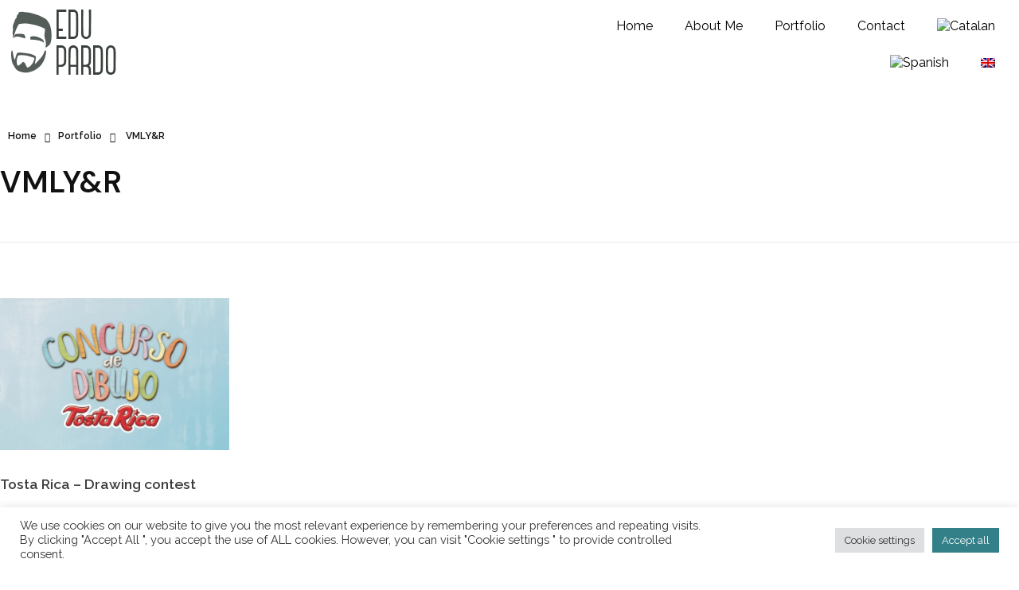

--- FILE ---
content_type: text/html; charset=UTF-8
request_url: https://edupardo.com/en/portfolio-tag/vmlyr-en/
body_size: 29640
content:
<!DOCTYPE html>
<!--[if IE 9 ]>   <html class="no-js oldie ie9 ie" lang="en-US" > <![endif]-->
<!--[if (gt IE 9)|!(IE)]><!--> <html class="no-js" lang="en-US" > <!--<![endif]-->
<head>
        <meta charset="UTF-8" >
        <meta http-equiv="X-UA-Compatible" content="IE=edge">
        <!-- devices setting -->
        <meta name="viewport"   content="initial-scale=1,user-scalable=no,width=device-width">

<!-- outputs by wp_head -->
<meta name='robots' content='index, follow, max-image-preview:large, max-snippet:-1, max-video-preview:-1' />
<link rel="alternate" hreflang="ca" href="https://edupardo.com/portfolio-tag/vmlyr/" />
<link rel="alternate" hreflang="es" href="https://edupardo.com/es/portfolio-tag/vmlyr-es/" />
<link rel="alternate" hreflang="en" href="https://edupardo.com/en/portfolio-tag/vmlyr-en/" />
<link rel="alternate" hreflang="x-default" href="https://edupardo.com/portfolio-tag/vmlyr/" />

	<!-- This site is optimized with the Yoast SEO plugin v22.4 - https://yoast.com/wordpress/plugins/seo/ -->
	<title>VMLY&amp;R - EduPardo</title>
	<link rel="canonical" href="https://edupardo.com/en/portfolio-tag/vmlyr-en/" />
	<meta property="og:locale" content="en_US" />
	<meta property="og:type" content="article" />
	<meta property="og:title" content="VMLY&amp;R - EduPardo" />
	<meta property="og:url" content="https://edupardo.com/en/portfolio-tag/vmlyr-en/" />
	<meta property="og:site_name" content="EduPardo" />
	<meta name="twitter:card" content="summary_large_image" />
	<script type="application/ld+json" class="yoast-schema-graph">{"@context":"https://schema.org","@graph":[{"@type":"CollectionPage","@id":"https://edupardo.com/en/portfolio-tag/vmlyr-en/","url":"https://edupardo.com/en/portfolio-tag/vmlyr-en/","name":"VMLY&amp;R - EduPardo","isPartOf":{"@id":"https://edupardo.com/en/#website"},"primaryImageOfPage":{"@id":"https://edupardo.com/en/portfolio-tag/vmlyr-en/#primaryimage"},"image":{"@id":"https://edupardo.com/en/portfolio-tag/vmlyr-en/#primaryimage"},"thumbnailUrl":"https://i0.wp.com/edupardo.com/wp-content/uploads/2020/10/concurso-dibujo-web-portada-02-scaled.jpg?fit=2560%2C1696&ssl=1","breadcrumb":{"@id":"https://edupardo.com/en/portfolio-tag/vmlyr-en/#breadcrumb"},"inLanguage":"en-US"},{"@type":"ImageObject","inLanguage":"en-US","@id":"https://edupardo.com/en/portfolio-tag/vmlyr-en/#primaryimage","url":"https://i0.wp.com/edupardo.com/wp-content/uploads/2020/10/concurso-dibujo-web-portada-02-scaled.jpg?fit=2560%2C1696&ssl=1","contentUrl":"https://i0.wp.com/edupardo.com/wp-content/uploads/2020/10/concurso-dibujo-web-portada-02-scaled.jpg?fit=2560%2C1696&ssl=1","width":2560,"height":1696},{"@type":"BreadcrumbList","@id":"https://edupardo.com/en/portfolio-tag/vmlyr-en/#breadcrumb","itemListElement":[{"@type":"ListItem","position":1,"name":"Inici","item":"https://edupardo.com/en/"},{"@type":"ListItem","position":2,"name":"VMLY&amp;R"}]},{"@type":"WebSite","@id":"https://edupardo.com/en/#website","url":"https://edupardo.com/en/","name":"EduPardo","description":"Eduard Farré, Director d&#039;Art Creatiu","publisher":{"@id":"https://edupardo.com/en/#organization"},"potentialAction":[{"@type":"SearchAction","target":{"@type":"EntryPoint","urlTemplate":"https://edupardo.com/en/?s={search_term_string}"},"query-input":"required name=search_term_string"}],"inLanguage":"en-US"},{"@type":"Organization","@id":"https://edupardo.com/en/#organization","name":"EduPardo","url":"https://edupardo.com/en/","logo":{"@type":"ImageObject","inLanguage":"en-US","@id":"https://edupardo.com/en/#/schema/logo/image/","url":"https://i0.wp.com/edupardo.com/wp-content/uploads/2024/03/cropped-Logo-web-nou-1.png?fit=146%2C89&ssl=1","contentUrl":"https://i0.wp.com/edupardo.com/wp-content/uploads/2024/03/cropped-Logo-web-nou-1.png?fit=146%2C89&ssl=1","width":146,"height":89,"caption":"EduPardo"},"image":{"@id":"https://edupardo.com/en/#/schema/logo/image/"}}]}</script>
	<!-- / Yoast SEO plugin. -->


<link rel='dns-prefetch' href='//stats.wp.com' />
<link rel='dns-prefetch' href='//fonts.googleapis.com' />
<link rel='preconnect' href='//i0.wp.com' />
<link rel='preconnect' href='//c0.wp.com' />
<link rel="alternate" type="application/rss+xml" title="EduPardo &raquo; Feed" href="https://edupardo.com/en/feed/" />
<link rel="alternate" type="application/rss+xml" title="EduPardo &raquo; Comments Feed" href="https://edupardo.com/en/comments/feed/" />
<link rel="alternate" type="application/rss+xml" title="EduPardo &raquo; VMLY&amp;R Portfolio Tag Feed" href="https://edupardo.com/en/portfolio-tag/vmlyr-en/feed/" />
<style id='wp-img-auto-sizes-contain-inline-css'>
img:is([sizes=auto i],[sizes^="auto," i]){contain-intrinsic-size:3000px 1500px}
/*# sourceURL=wp-img-auto-sizes-contain-inline-css */
</style>

<link rel='stylesheet' id='sbr_styles-css' href='https://edupardo.com/wp-content/plugins/reviews-feed/assets/css/sbr-styles.min.css?ver=2.1.1' media='all' />
<link rel='stylesheet' id='sbi_styles-css' href='https://edupardo.com/wp-content/plugins/instagram-feed/css/sbi-styles.min.css?ver=6.9.1' media='all' />
<link rel='stylesheet' id='sby_styles-css' href='https://edupardo.com/wp-content/plugins/feeds-for-youtube/css/sb-youtube-free.min.css?ver=2.4.0' media='all' />
<style id='wp-emoji-styles-inline-css'>

	img.wp-smiley, img.emoji {
		display: inline !important;
		border: none !important;
		box-shadow: none !important;
		height: 1em !important;
		width: 1em !important;
		margin: 0 0.07em !important;
		vertical-align: -0.1em !important;
		background: none !important;
		padding: 0 !important;
	}
/*# sourceURL=wp-emoji-styles-inline-css */
</style>
<link rel='stylesheet' id='wp-block-library-css' href='https://c0.wp.com/c/6.9/wp-includes/css/dist/block-library/style.min.css' media='all' />
<link rel='stylesheet' id='mediaelement-css' href='https://c0.wp.com/c/6.9/wp-includes/js/mediaelement/mediaelementplayer-legacy.min.css' media='all' />
<link rel='stylesheet' id='wp-mediaelement-css' href='https://c0.wp.com/c/6.9/wp-includes/js/mediaelement/wp-mediaelement.min.css' media='all' />
<style id='global-styles-inline-css'>
:root{--wp--preset--aspect-ratio--square: 1;--wp--preset--aspect-ratio--4-3: 4/3;--wp--preset--aspect-ratio--3-4: 3/4;--wp--preset--aspect-ratio--3-2: 3/2;--wp--preset--aspect-ratio--2-3: 2/3;--wp--preset--aspect-ratio--16-9: 16/9;--wp--preset--aspect-ratio--9-16: 9/16;--wp--preset--color--black: #000000;--wp--preset--color--cyan-bluish-gray: #abb8c3;--wp--preset--color--white: #ffffff;--wp--preset--color--pale-pink: #f78da7;--wp--preset--color--vivid-red: #cf2e2e;--wp--preset--color--luminous-vivid-orange: #ff6900;--wp--preset--color--luminous-vivid-amber: #fcb900;--wp--preset--color--light-green-cyan: #7bdcb5;--wp--preset--color--vivid-green-cyan: #00d084;--wp--preset--color--pale-cyan-blue: #8ed1fc;--wp--preset--color--vivid-cyan-blue: #0693e3;--wp--preset--color--vivid-purple: #9b51e0;--wp--preset--gradient--vivid-cyan-blue-to-vivid-purple: linear-gradient(135deg,rgb(6,147,227) 0%,rgb(155,81,224) 100%);--wp--preset--gradient--light-green-cyan-to-vivid-green-cyan: linear-gradient(135deg,rgb(122,220,180) 0%,rgb(0,208,130) 100%);--wp--preset--gradient--luminous-vivid-amber-to-luminous-vivid-orange: linear-gradient(135deg,rgb(252,185,0) 0%,rgb(255,105,0) 100%);--wp--preset--gradient--luminous-vivid-orange-to-vivid-red: linear-gradient(135deg,rgb(255,105,0) 0%,rgb(207,46,46) 100%);--wp--preset--gradient--very-light-gray-to-cyan-bluish-gray: linear-gradient(135deg,rgb(238,238,238) 0%,rgb(169,184,195) 100%);--wp--preset--gradient--cool-to-warm-spectrum: linear-gradient(135deg,rgb(74,234,220) 0%,rgb(151,120,209) 20%,rgb(207,42,186) 40%,rgb(238,44,130) 60%,rgb(251,105,98) 80%,rgb(254,248,76) 100%);--wp--preset--gradient--blush-light-purple: linear-gradient(135deg,rgb(255,206,236) 0%,rgb(152,150,240) 100%);--wp--preset--gradient--blush-bordeaux: linear-gradient(135deg,rgb(254,205,165) 0%,rgb(254,45,45) 50%,rgb(107,0,62) 100%);--wp--preset--gradient--luminous-dusk: linear-gradient(135deg,rgb(255,203,112) 0%,rgb(199,81,192) 50%,rgb(65,88,208) 100%);--wp--preset--gradient--pale-ocean: linear-gradient(135deg,rgb(255,245,203) 0%,rgb(182,227,212) 50%,rgb(51,167,181) 100%);--wp--preset--gradient--electric-grass: linear-gradient(135deg,rgb(202,248,128) 0%,rgb(113,206,126) 100%);--wp--preset--gradient--midnight: linear-gradient(135deg,rgb(2,3,129) 0%,rgb(40,116,252) 100%);--wp--preset--font-size--small: 13px;--wp--preset--font-size--medium: 20px;--wp--preset--font-size--large: 36px;--wp--preset--font-size--x-large: 42px;--wp--preset--spacing--20: 0.44rem;--wp--preset--spacing--30: 0.67rem;--wp--preset--spacing--40: 1rem;--wp--preset--spacing--50: 1.5rem;--wp--preset--spacing--60: 2.25rem;--wp--preset--spacing--70: 3.38rem;--wp--preset--spacing--80: 5.06rem;--wp--preset--shadow--natural: 6px 6px 9px rgba(0, 0, 0, 0.2);--wp--preset--shadow--deep: 12px 12px 50px rgba(0, 0, 0, 0.4);--wp--preset--shadow--sharp: 6px 6px 0px rgba(0, 0, 0, 0.2);--wp--preset--shadow--outlined: 6px 6px 0px -3px rgb(255, 255, 255), 6px 6px rgb(0, 0, 0);--wp--preset--shadow--crisp: 6px 6px 0px rgb(0, 0, 0);}:where(.is-layout-flex){gap: 0.5em;}:where(.is-layout-grid){gap: 0.5em;}body .is-layout-flex{display: flex;}.is-layout-flex{flex-wrap: wrap;align-items: center;}.is-layout-flex > :is(*, div){margin: 0;}body .is-layout-grid{display: grid;}.is-layout-grid > :is(*, div){margin: 0;}:where(.wp-block-columns.is-layout-flex){gap: 2em;}:where(.wp-block-columns.is-layout-grid){gap: 2em;}:where(.wp-block-post-template.is-layout-flex){gap: 1.25em;}:where(.wp-block-post-template.is-layout-grid){gap: 1.25em;}.has-black-color{color: var(--wp--preset--color--black) !important;}.has-cyan-bluish-gray-color{color: var(--wp--preset--color--cyan-bluish-gray) !important;}.has-white-color{color: var(--wp--preset--color--white) !important;}.has-pale-pink-color{color: var(--wp--preset--color--pale-pink) !important;}.has-vivid-red-color{color: var(--wp--preset--color--vivid-red) !important;}.has-luminous-vivid-orange-color{color: var(--wp--preset--color--luminous-vivid-orange) !important;}.has-luminous-vivid-amber-color{color: var(--wp--preset--color--luminous-vivid-amber) !important;}.has-light-green-cyan-color{color: var(--wp--preset--color--light-green-cyan) !important;}.has-vivid-green-cyan-color{color: var(--wp--preset--color--vivid-green-cyan) !important;}.has-pale-cyan-blue-color{color: var(--wp--preset--color--pale-cyan-blue) !important;}.has-vivid-cyan-blue-color{color: var(--wp--preset--color--vivid-cyan-blue) !important;}.has-vivid-purple-color{color: var(--wp--preset--color--vivid-purple) !important;}.has-black-background-color{background-color: var(--wp--preset--color--black) !important;}.has-cyan-bluish-gray-background-color{background-color: var(--wp--preset--color--cyan-bluish-gray) !important;}.has-white-background-color{background-color: var(--wp--preset--color--white) !important;}.has-pale-pink-background-color{background-color: var(--wp--preset--color--pale-pink) !important;}.has-vivid-red-background-color{background-color: var(--wp--preset--color--vivid-red) !important;}.has-luminous-vivid-orange-background-color{background-color: var(--wp--preset--color--luminous-vivid-orange) !important;}.has-luminous-vivid-amber-background-color{background-color: var(--wp--preset--color--luminous-vivid-amber) !important;}.has-light-green-cyan-background-color{background-color: var(--wp--preset--color--light-green-cyan) !important;}.has-vivid-green-cyan-background-color{background-color: var(--wp--preset--color--vivid-green-cyan) !important;}.has-pale-cyan-blue-background-color{background-color: var(--wp--preset--color--pale-cyan-blue) !important;}.has-vivid-cyan-blue-background-color{background-color: var(--wp--preset--color--vivid-cyan-blue) !important;}.has-vivid-purple-background-color{background-color: var(--wp--preset--color--vivid-purple) !important;}.has-black-border-color{border-color: var(--wp--preset--color--black) !important;}.has-cyan-bluish-gray-border-color{border-color: var(--wp--preset--color--cyan-bluish-gray) !important;}.has-white-border-color{border-color: var(--wp--preset--color--white) !important;}.has-pale-pink-border-color{border-color: var(--wp--preset--color--pale-pink) !important;}.has-vivid-red-border-color{border-color: var(--wp--preset--color--vivid-red) !important;}.has-luminous-vivid-orange-border-color{border-color: var(--wp--preset--color--luminous-vivid-orange) !important;}.has-luminous-vivid-amber-border-color{border-color: var(--wp--preset--color--luminous-vivid-amber) !important;}.has-light-green-cyan-border-color{border-color: var(--wp--preset--color--light-green-cyan) !important;}.has-vivid-green-cyan-border-color{border-color: var(--wp--preset--color--vivid-green-cyan) !important;}.has-pale-cyan-blue-border-color{border-color: var(--wp--preset--color--pale-cyan-blue) !important;}.has-vivid-cyan-blue-border-color{border-color: var(--wp--preset--color--vivid-cyan-blue) !important;}.has-vivid-purple-border-color{border-color: var(--wp--preset--color--vivid-purple) !important;}.has-vivid-cyan-blue-to-vivid-purple-gradient-background{background: var(--wp--preset--gradient--vivid-cyan-blue-to-vivid-purple) !important;}.has-light-green-cyan-to-vivid-green-cyan-gradient-background{background: var(--wp--preset--gradient--light-green-cyan-to-vivid-green-cyan) !important;}.has-luminous-vivid-amber-to-luminous-vivid-orange-gradient-background{background: var(--wp--preset--gradient--luminous-vivid-amber-to-luminous-vivid-orange) !important;}.has-luminous-vivid-orange-to-vivid-red-gradient-background{background: var(--wp--preset--gradient--luminous-vivid-orange-to-vivid-red) !important;}.has-very-light-gray-to-cyan-bluish-gray-gradient-background{background: var(--wp--preset--gradient--very-light-gray-to-cyan-bluish-gray) !important;}.has-cool-to-warm-spectrum-gradient-background{background: var(--wp--preset--gradient--cool-to-warm-spectrum) !important;}.has-blush-light-purple-gradient-background{background: var(--wp--preset--gradient--blush-light-purple) !important;}.has-blush-bordeaux-gradient-background{background: var(--wp--preset--gradient--blush-bordeaux) !important;}.has-luminous-dusk-gradient-background{background: var(--wp--preset--gradient--luminous-dusk) !important;}.has-pale-ocean-gradient-background{background: var(--wp--preset--gradient--pale-ocean) !important;}.has-electric-grass-gradient-background{background: var(--wp--preset--gradient--electric-grass) !important;}.has-midnight-gradient-background{background: var(--wp--preset--gradient--midnight) !important;}.has-small-font-size{font-size: var(--wp--preset--font-size--small) !important;}.has-medium-font-size{font-size: var(--wp--preset--font-size--medium) !important;}.has-large-font-size{font-size: var(--wp--preset--font-size--large) !important;}.has-x-large-font-size{font-size: var(--wp--preset--font-size--x-large) !important;}
/*# sourceURL=global-styles-inline-css */
</style>

<style id='classic-theme-styles-inline-css'>
/*! This file is auto-generated */
.wp-block-button__link{color:#fff;background-color:#32373c;border-radius:9999px;box-shadow:none;text-decoration:none;padding:calc(.667em + 2px) calc(1.333em + 2px);font-size:1.125em}.wp-block-file__button{background:#32373c;color:#fff;text-decoration:none}
/*# sourceURL=/wp-includes/css/classic-themes.min.css */
</style>
<link rel='stylesheet' id='wpml-blocks-css' href='https://edupardo.com/wp-content/plugins/sitepress-multilingual-cms/dist/css/blocks/styles.css?ver=4.6.9' media='all' />
<link rel='stylesheet' id='contact-form-7-css' href='https://edupardo.com/wp-content/plugins/contact-form-7/includes/css/styles.css?ver=5.9.3' media='all' />
<link rel='stylesheet' id='cookie-law-info-css' href='https://edupardo.com/wp-content/plugins/cookie-law-info/legacy/public/css/cookie-law-info-public.css?ver=3.2.1' media='all' />
<link rel='stylesheet' id='cookie-law-info-gdpr-css' href='https://edupardo.com/wp-content/plugins/cookie-law-info/legacy/public/css/cookie-law-info-gdpr.css?ver=3.2.1' media='all' />
<link rel='stylesheet' id='ctf_styles-css' href='https://edupardo.com/wp-content/plugins/custom-twitter-feeds/css/ctf-styles.min.css?ver=2.3.1' media='all' />
<link rel='stylesheet' id='wp-ulike-css' href='https://edupardo.com/wp-content/plugins/wp-ulike/assets/css/wp-ulike.min.css?ver=4.7.0' media='all' />
<link rel='stylesheet' id='cff-css' href='https://edupardo.com/wp-content/plugins/custom-facebook-feed/assets/css/cff-style.min.css?ver=4.3.2' media='all' />
<link rel='stylesheet' id='sb-font-awesome-css' href='https://edupardo.com/wp-content/plugins/custom-facebook-feed/assets/css/font-awesome.min.css?ver=4.7.0' media='all' />
<link rel='stylesheet' id='wpml-legacy-horizontal-list-0-css' href='https://edupardo.com/wp-content/plugins/sitepress-multilingual-cms/templates/language-switchers/legacy-list-horizontal/style.min.css?ver=1' media='all' />
<style id='wpml-legacy-horizontal-list-0-inline-css'>
.wpml-ls-statics-shortcode_actions, .wpml-ls-statics-shortcode_actions .wpml-ls-sub-menu, .wpml-ls-statics-shortcode_actions a {border-color:#ffffff;}.wpml-ls-statics-shortcode_actions a, .wpml-ls-statics-shortcode_actions .wpml-ls-sub-menu a, .wpml-ls-statics-shortcode_actions .wpml-ls-sub-menu a:link, .wpml-ls-statics-shortcode_actions li:not(.wpml-ls-current-language) .wpml-ls-link, .wpml-ls-statics-shortcode_actions li:not(.wpml-ls-current-language) .wpml-ls-link:link {color:#3D3D3D;background-color:#ffffff;}.wpml-ls-statics-shortcode_actions a, .wpml-ls-statics-shortcode_actions .wpml-ls-sub-menu a:hover,.wpml-ls-statics-shortcode_actions .wpml-ls-sub-menu a:focus, .wpml-ls-statics-shortcode_actions .wpml-ls-sub-menu a:link:hover, .wpml-ls-statics-shortcode_actions .wpml-ls-sub-menu a:link:focus {color:#1bb0ce;background-color:#ffffff;}.wpml-ls-statics-shortcode_actions .wpml-ls-current-language > a {color:#3D3D3D;background-color:#ffffff;}.wpml-ls-statics-shortcode_actions .wpml-ls-current-language:hover>a, .wpml-ls-statics-shortcode_actions .wpml-ls-current-language>a:focus {color:#1bb0ce;background-color:#ffffff;}
/*# sourceURL=wpml-legacy-horizontal-list-0-inline-css */
</style>
<link rel='stylesheet' id='wpml-menu-item-0-css' href='https://edupardo.com/wp-content/plugins/sitepress-multilingual-cms/templates/language-switchers/menu-item/style.min.css?ver=1' media='all' />
<link rel='stylesheet' id='auxin-base-css' href='https://edupardo.com/wp-content/themes/phlox/css/base.css?ver=2.15.7' media='all' />
<link rel='stylesheet' id='auxin-front-icon-css' href='https://edupardo.com/wp-content/themes/phlox/css/auxin-icon.css?ver=2.15.7' media='all' />
<link rel='stylesheet' id='auxin-main-css' href='https://edupardo.com/wp-content/themes/phlox/css/main.css?ver=2.15.7' media='all' />
<link rel='stylesheet' id='elementor-lazyload-css' href='https://edupardo.com/wp-content/plugins/elementor/assets/css/modules/lazyload/frontend.min.css?ver=3.20.3' media='all' />
<link rel='stylesheet' id='auxin-fonts-google-css' href='//fonts.googleapis.com/css?family=Raleway%3A100%2C200%2C300%2Cregular%2C500%2C600%2C700%2C800%2C900%2C100italic%2C200italic%2C300italic%2Citalic%2C500italic%2C600italic%2C700italic%2C800italic%2C900italic%7CDM+Sans%3Aregular%2Citalic%2C500%2C500italic%2C700%2C700italic&#038;ver=5.1' media='all' />
<link rel='stylesheet' id='auxin-custom-css' href='https://edupardo.com/wp-content/uploads/phlox/custom.css?ver=5.1' media='all' />
<link rel='stylesheet' id='auxin-portfolio-css' href='https://edupardo.com/wp-content/themes/phlox/css/portfolio.css?ver=2.3.2' media='all' />
<link rel='stylesheet' id='auxin-elementor-base-css' href='https://edupardo.com/wp-content/themes/phlox/css/other/elementor.css?ver=2.15.7' media='all' />
<link rel='stylesheet' id='elementor-frontend-css' href='https://edupardo.com/wp-content/plugins/elementor/assets/css/frontend-lite.min.css?ver=3.20.3' media='all' />
<style id='elementor-frontend-inline-css'>
.elementor-488 .elementor-element.elementor-element-641a60a:not(.elementor-motion-effects-element-type-background), .elementor-488 .elementor-element.elementor-element-641a60a > .elementor-motion-effects-container > .elementor-motion-effects-layer{background-color:var( --auxin-featured-color-2 );}.elementor-488 .elementor-element.elementor-element-130611b .aux-menu-depth-0.aux-hover > .aux-item-content {color:var( --auxin-featured-color-4 ) !important;}.elementor-488 .elementor-element.elementor-element-f02077d .aux-icon-list-icon{color:var( --auxin-featured-color-3 );}.elementor-488 .elementor-element.elementor-element-f02077d .aux-icon-list-item:hover .aux-icon-list-icon{color:var( --auxin-featured-color-4 );}
/*# sourceURL=elementor-frontend-inline-css */
</style>
<link rel='stylesheet' id='elementor-post-717-css' href='https://edupardo.com/wp-content/uploads/elementor/css/post-717.css?ver=1712194752' media='all' />
<link rel='stylesheet' id='elementor-post-488-css' href='https://edupardo.com/wp-content/uploads/elementor/css/post-488.css?ver=1712194752' media='all' />
<link rel='stylesheet' id='google-fonts-1-css' href='https://fonts.googleapis.com/css?family=Libre+Franklin%3A100%2C100italic%2C200%2C200italic%2C300%2C300italic%2C400%2C400italic%2C500%2C500italic%2C600%2C600italic%2C700%2C700italic%2C800%2C800italic%2C900%2C900italic%7CDM+Sans%3A100%2C100italic%2C200%2C200italic%2C300%2C300italic%2C400%2C400italic%2C500%2C500italic%2C600%2C600italic%2C700%2C700italic%2C800%2C800italic%2C900%2C900italic&#038;display=auto&#038;ver=6.9' media='all' />
<link rel="preconnect" href="https://fonts.gstatic.com/" crossorigin><script src="https://c0.wp.com/c/6.9/wp-includes/js/jquery/jquery.min.js" id="jquery-core-js"></script>
<script src="https://c0.wp.com/c/6.9/wp-includes/js/jquery/jquery-migrate.min.js" id="jquery-migrate-js"></script>
<script id="cookie-law-info-js-extra">
var Cli_Data = {"nn_cookie_ids":["_gat_gtag_UA_203448013_1","_gid","_ga","elementor"],"cookielist":[],"non_necessary_cookies":{"analitica":["_ga","_gid","_gat_gtag_UA_203448013_1","_gat_gtag_UA_203448013_1","_gid","_ga"],"necessari":["elementor","elementor"]},"ccpaEnabled":"","ccpaRegionBased":"","ccpaBarEnabled":"","strictlyEnabled":["necessary","obligatoire"],"ccpaType":"gdpr","js_blocking":"1","custom_integration":"","triggerDomRefresh":"","secure_cookies":""};
var cli_cookiebar_settings = {"animate_speed_hide":"500","animate_speed_show":"500","background":"#FFF","border":"#b1a6a6c2","border_on":"","button_1_button_colour":"#348089","button_1_button_hover":"#2a666e","button_1_link_colour":"#fff","button_1_as_button":"1","button_1_new_win":"","button_2_button_colour":"#333","button_2_button_hover":"#292929","button_2_link_colour":"#444","button_2_as_button":"","button_2_hidebar":"","button_3_button_colour":"#dedfe0","button_3_button_hover":"#b2b2b3","button_3_link_colour":"#333333","button_3_as_button":"1","button_3_new_win":"","button_4_button_colour":"#dedfe0","button_4_button_hover":"#b2b2b3","button_4_link_colour":"#333333","button_4_as_button":"1","button_7_button_colour":"#348089","button_7_button_hover":"#2a666e","button_7_link_colour":"#fff","button_7_as_button":"1","button_7_new_win":"","font_family":"inherit","header_fix":"","notify_animate_hide":"1","notify_animate_show":"","notify_div_id":"#cookie-law-info-bar","notify_position_horizontal":"right","notify_position_vertical":"bottom","scroll_close":"","scroll_close_reload":"","accept_close_reload":"","reject_close_reload":"","showagain_tab":"","showagain_background":"#fff","showagain_border":"#000","showagain_div_id":"#cookie-law-info-again","showagain_x_position":"100px","text":"#333333","show_once_yn":"","show_once":"10000","logging_on":"","as_popup":"","popup_overlay":"1","bar_heading_text":"","cookie_bar_as":"banner","popup_showagain_position":"bottom-right","widget_position":"left"};
var log_object = {"ajax_url":"https://edupardo.com/wp-admin/admin-ajax.php"};
//# sourceURL=cookie-law-info-js-extra
</script>
<script src="https://edupardo.com/wp-content/plugins/cookie-law-info/legacy/public/js/cookie-law-info-public.js?ver=3.2.1" id="cookie-law-info-js"></script>
<script id="wpml-browser-redirect-js-extra">
var wpml_browser_redirect_params = {"pageLanguage":"en","languageUrls":{"ca":"https://edupardo.com/portfolio-tag/vmlyr/","es_es":"https://edupardo.com/es/portfolio-tag/vmlyr-es/","es":"https://edupardo.com/es/portfolio-tag/vmlyr-es/","en_us":"https://edupardo.com/en/portfolio-tag/vmlyr-en/","en":"https://edupardo.com/en/portfolio-tag/vmlyr-en/","us":"https://edupardo.com/en/portfolio-tag/vmlyr-en/"},"cookie":{"name":"_icl_visitor_lang_js","domain":"edupardo.com","path":"/","expiration":24}};
//# sourceURL=wpml-browser-redirect-js-extra
</script>
<script src="https://edupardo.com/wp-content/plugins/sitepress-multilingual-cms/dist/js/browser-redirect/app.js?ver=4.6.9" id="wpml-browser-redirect-js"></script>
<script id="auxin-modernizr-js-extra">
var auxin = {"ajax_url":"https://edupardo.com/wp-admin/admin-ajax.php","is_rtl":"","is_reponsive":"1","is_framed":"","frame_width":"20","wpml_lang":"en","uploadbaseurl":"https://edupardo.com/wp-content/uploads","nonce":"ed3c5dcd47"};
//# sourceURL=auxin-modernizr-js-extra
</script>
<script id="auxin-modernizr-js-before">
/* < ![CDATA[ */
function auxinNS(n){for(var e=n.split("."),a=window,i="",r=e.length,t=0;r>t;t++)"window"!=e[t]&&(i=e[t],a[i]=a[i]||{},a=a[i]);return a;}
/* ]]> */
//# sourceURL=auxin-modernizr-js-before
</script>
<script src="https://edupardo.com/wp-content/themes/phlox/js/solo/modernizr-custom.min.js?ver=2.15.7" id="auxin-modernizr-js"></script>
<link rel="https://api.w.org/" href="https://edupardo.com/en/wp-json/" /><link rel="alternate" title="JSON" type="application/json" href="https://edupardo.com/en/wp-json/wp/v2/portfolio-tag/134" /><link rel="EditURI" type="application/rsd+xml" title="RSD" href="https://edupardo.com/xmlrpc.php?rsd" />
<meta name="generator" content="WordPress 6.9" />
<meta name="generator" content="WPML ver:4.6.9 stt:8,1,2;" />
	<style>img#wpstats{display:none}</style>
		<!-- Chrome, Firefox OS and Opera -->
<meta name="theme-color" content="#1bb0ce" />
<!-- Windows Phone -->
<meta name="msapplication-navbutton-color" content="#1bb0ce" />
<!-- iOS Safari -->
<meta name="apple-mobile-web-app-capable" content="yes">
<meta name="apple-mobile-web-app-status-bar-style" content="black-translucent">

<meta name="generator" content="Elementor 3.20.3; features: e_optimized_assets_loading, e_optimized_css_loading, e_font_icon_svg, additional_custom_breakpoints, block_editor_assets_optimize, e_image_loading_optimization; settings: css_print_method-external, google_font-enabled, font_display-auto">
<style>.recentcomments a{display:inline !important;padding:0 !important;margin:0 !important;}</style><link rel="icon" href="https://i0.wp.com/edupardo.com/wp-content/uploads/2024/03/cropped-Edu-logo-1.png?fit=32%2C32&#038;ssl=1" sizes="32x32" />
<link rel="icon" href="https://i0.wp.com/edupardo.com/wp-content/uploads/2024/03/cropped-Edu-logo-1.png?fit=192%2C192&#038;ssl=1" sizes="192x192" />
<link rel="apple-touch-icon" href="https://i0.wp.com/edupardo.com/wp-content/uploads/2024/03/cropped-Edu-logo-1.png?fit=180%2C180&#038;ssl=1" />
<meta name="msapplication-TileImage" content="https://i0.wp.com/edupardo.com/wp-content/uploads/2024/03/cropped-Edu-logo-1.png?fit=270%2C270&#038;ssl=1" />
		<style id="wp-custom-css">
			.type-portfolio.aux-side-right{
	padding-right: 50%;
}
.single-portfolio .wp-block-image{
	margin:0 !important;
}
.single-portfolio .hentry .entry-media {
	margin-bottom: 0;
}
.single-portfolio .aux-related-container{
	padding-right:0 !important;
}
.single-portfolio .aux-widget-related-posts {
	margin-top: 100px;
}
.single-portfolio .aux-button.aux-black{
	background: var( --auxin-featured-color-1 );
	border-radius:0;
	padding:27px 30px;
	text-shadow:none;
	margin-top:30px;
}
.single-portfolio .wpulike.aux-wpulike-portfolio{
	margin-right:50px;
}
.single-portfolio .wpulike .count-box , .single-portfolio .aux-single-portfolio-share .aux-text{
	text-transform:uppercase;
	letter-spacing: 4px;
}
.single-portfolio .type-portfolio .entry-actions{
	display:flex;
}
.single-portfolio .wp_ulike_general_class , .single-portfolio .aux-tooltip-socials{
	display:flex;
	flex-direction:row-reverse;
}
.single-portfolio .aux-next-prev-posts{
	width:100%;
	background-color:#141414;
	padding:20px;
}
.single-portfolio .aux-next-prev-posts:not(.aux-sticky-nav){
	margin-top:0;
}
.single-portfolio .aux-next-prev-posts .np-title{
	display:none;
}
.single-portfolio .aux-next-prev-posts .np-nav-text{
	font-family:'Inconsolata';
	font-size:14px;
	color:rgba(177, 177, 179, 0.6);
	font-weight:400;
	letter-spacing: 3.5px;
}
.single-portfolio .aux-next-prev-posts  a:hover .np-nav-text{
	color:#fff;
	text-decoration:none;
}
.single-portfolio .aux-next-prev-posts a:hover .aux-overlay::after{
	background-color:transparent;
}
.single-portfolio .aux-next-prev-posts .np-nav-text{
	position:relative;
	top:17px;
}
.single-portfolio .aux-next-prev-posts .aux-arrow-nav .aux-outline{
	box-shadow:none;
}
.single-portfolio .hentry .entry-content ,
.single-portfolio .type-portfolio.hentry .entry-main{
	margin-bottom:0;
}
.single-portfolio .aux-related-container .entry-media{
	margin-bottom:20px;
}
.single-portfolio .aux-next-prev-posts .aux-arrow-nav{
	box-shadow:none;
}
.single-portfolio .content .entry-media{
	position:relative;
}
.single-portfolio .content .aux-sticky-side .entry-media:after {
	content:'';
	width:70px;
	height:2px;
	background-color:#0032FF;
	display:inline-block;
	position:absolute;
	top:70px;
	right:-35px;
}
.single-portfolio .wpulike.aux-wpulike-portfolio {
	margin-right: 180px;
}
.single-portfolio .count-box , .single-portfolio .aux-text{
	margin-right:10px;
}
.single-portfolio article .entry-side {
	margin-right: -570px !important;
	width: 500px !important;
}
@media screen and (max-width:1024px){
	.single-portfolio article .entry-side {
		margin-right: -450px !important;
		width: 400px !important;
	}
	.single-portfolio .aux-related-container .aux-widget-related-posts{
		width:100% !important;
		margin:100px 0 50px 0;
	}
	.single-portfolio .aux-related-container .aux-match-height{
		display: flex;
		flex-direction: row;
	}
	.single-portfolio .aux-widget-recent-posts .aux-match-height .aux-col{
		margin:0;
	}
	.single-portfolio .wpulike.aux-wpulike-portfolio {
		margin-right: 130px;
	}
}
@media screen and (max-width:1024px) and (min-width:900px){
	.aux-next-prev-posts .np-prev-section .np-arrow , .aux-next-prev-posts .np-next-section .np-arrow{
		margin-right: 0px;
		margin-left:0;
	}
	.single-portfolio .aux-next-prev-posts .np-nav-text{
		font-size:10px;
	}
	.single-portfolio .aux-next-prev-posts {
		padding: 20px 10px;
	}
}
@media screen and (max-width:767px){
	.single-portfolio .aux-related-container .aux-match-height{
		display: flex;
		flex-direction: column;
	}
	.single-portfolio .aux-widget-recent-posts .aux-match-height .aux-col{
		margin:30px 0;
	}
	.single-portfolio .wpulike.aux-wpulike-portfolio {
		margin-right: 80px;
	}
	.single-portfolio .aux-next-prev-posts a{
		display: flex;
		flex-direction: column;
	}
	.single-portfolio .aux-next-prev-posts .np-nav-text {
		top: 0px;
	}
}
body main{
	background-image:url(/demos/developer/wp-content/uploads/sites/224/2020/10/Group_1-1.png);
}
.single-portfolio .aux-related-container .aux-widget-related-posts{
	width:50%;
	margin:100px 0 50px 0;

}
.aux-head-highlight {
	text-transform: none!important;
}
.aux-fold, .aux-fold-padding, .aux-boxed-container > .aux-container {
	max-width: 100%!important;
  padding-right: 0!important;
  padding-left: 0!important;
}
		</style>
		<!-- end wp_head -->
<link rel='stylesheet' id='elementor-post-2829-css' href='https://edupardo.com/wp-content/uploads/elementor/css/post-2829.css?ver=1712205791' media='all' />
<link rel='stylesheet' id='elementor-post-2650-css' href='https://edupardo.com/wp-content/uploads/elementor/css/post-2650.css?ver=1749584121' media='all' />
<link rel='stylesheet' id='cookie-law-info-table-css' href='https://edupardo.com/wp-content/plugins/cookie-law-info/legacy/public/css/cookie-law-info-table.css?ver=3.2.1' media='all' />
<link rel='stylesheet' id='swiper-css' href='https://edupardo.com/wp-content/plugins/elementor/assets/lib/swiper/v8/css/swiper.min.css?ver=8.4.5' media='all' />
<link rel='stylesheet' id='elementor-post-493-css' href='https://edupardo.com/wp-content/uploads/elementor/css/post-493.css?ver=1712194753' media='all' />
<link rel='stylesheet' id='cffstyles-css' href='https://edupardo.com/wp-content/plugins/custom-facebook-feed/assets/css/cff-style.min.css?ver=4.3.2' media='all' />
<link rel='stylesheet' id='auxin-elementor-widgets-css' href='https://edupardo.com/wp-content/plugins/auxin-elements/admin/assets/css/elementor-widgets.css?ver=2.15.5' media='all' />
<link rel='stylesheet' id='elementor-pro-css' href='https://edupardo.com/wp-content/plugins/elementor-pro/assets/css/frontend-lite.min.css?ver=3.9.0' media='all' />
<link rel='stylesheet' id='fancy-elementor-flipbox-css-css' href='https://edupardo.com/wp-content/plugins/fancy-elementor-flipbox//assets/css/fancy-elementor-flipbox.css?ver=6.9' media='all' />
<link rel='stylesheet' id='sby-styles-css' href='https://edupardo.com/wp-content/plugins/feeds-for-youtube/css/sb-youtube-free.min.css?ver=2.4.0' media='all' />
<link rel='stylesheet' id='sbistyles-css' href='https://edupardo.com/wp-content/plugins/instagram-feed/css/sbi-styles.min.css?ver=6.9.1' media='all' />
<link rel='stylesheet' id='google-fonts-2-css' href='https://fonts.googleapis.com/css?family=Inconsolata%3A100%2C100italic%2C200%2C200italic%2C300%2C300italic%2C400%2C400italic%2C500%2C500italic%2C600%2C600italic%2C700%2C700italic%2C800%2C800italic%2C900%2C900italic&#038;display=auto&#038;ver=6.9' media='all' />
</head>


<body class="archive tax-portfolio-tag term-vmlyr-en term-134 wp-custom-logo wp-theme-phlox e-lazyload elementor-default elementor-kit-493 phlox aux-dom-unready aux-full-width aux-resp aux-fhd  aux-page-animation aux-page-animation-cover _auxels"  data-page-animation="true" data-page-animation-type="cover" data-framed="">

<div class="aux-page-animation-overlay"></div>
<div id="inner-body">

    <header class="aux-elementor-header" id="site-elementor-header" itemscope="itemscope" itemtype="https://schema.org/WPHeader" data-sticky-height="80"  >
        <div class="aux-wrapper">
            <div class="aux-header aux-header-elements-wrapper">
            		<div data-elementor-type="header" data-elementor-id="2829" class="elementor elementor-2829 elementor-717">
					<div class="elementor-section-wrap">
								<section class="elementor-section elementor-top-section elementor-element elementor-element-9cc7722 elementor-section-boxed elementor-section-height-default elementor-section-height-default" data-id="9cc7722" data-element_type="section">
						<div class="elementor-container elementor-column-gap-default">
					<div class="aux-parallax-section elementor-column elementor-col-50 elementor-top-column elementor-element elementor-element-b7ebb8f" data-id="b7ebb8f" data-element_type="column">
			<div class="elementor-widget-wrap elementor-element-populated">
						<div class="elementor-element elementor-element-f722092 elementor-hidden-desktop elementor-hidden-tablet elementor-widget elementor-widget-image" data-id="f722092" data-element_type="widget" data-widget_type="image.default">
				<div class="elementor-widget-container">
			<style>/*! elementor - v3.20.0 - 26-03-2024 */
.elementor-widget-image{text-align:center}.elementor-widget-image a{display:inline-block}.elementor-widget-image a img[src$=".svg"]{width:48px}.elementor-widget-image img{vertical-align:middle;display:inline-block}</style>										<img width="63" height="89" src="https://i0.wp.com/edupardo.com/wp-content/uploads/2021/06/Edupardo-logo-nomes-cara.png?fit=63%2C89&amp;ssl=1" class="attachment-medium_large size-medium_large wp-image-4577" alt="Edupardo logo nomes cara" />													</div>
				</div>
				<div class="elementor-element elementor-element-38dedd1 elementor-nav-menu__align-right elementor-hidden-desktop elementor-hidden-tablet elementor-nav-menu--dropdown-tablet elementor-nav-menu__text-align-aside elementor-nav-menu--toggle elementor-nav-menu--burger elementor-widget elementor-widget-nav-menu" data-id="38dedd1" data-element_type="widget" data-settings="{&quot;layout&quot;:&quot;horizontal&quot;,&quot;submenu_icon&quot;:{&quot;value&quot;:&quot;&lt;svg class=\&quot;e-font-icon-svg e-fas-caret-down\&quot; viewBox=\&quot;0 0 320 512\&quot; xmlns=\&quot;http:\/\/www.w3.org\/2000\/svg\&quot;&gt;&lt;path d=\&quot;M31.3 192h257.3c17.8 0 26.7 21.5 14.1 34.1L174.1 354.8c-7.8 7.8-20.5 7.8-28.3 0L17.2 226.1C4.6 213.5 13.5 192 31.3 192z\&quot;&gt;&lt;\/path&gt;&lt;\/svg&gt;&quot;,&quot;library&quot;:&quot;fa-solid&quot;},&quot;toggle&quot;:&quot;burger&quot;}" data-widget_type="nav-menu.default">
				<div class="elementor-widget-container">
			<link rel="stylesheet" href="https://edupardo.com/wp-content/plugins/elementor-pro/assets/css/widget-nav-menu.min.css">			<nav migration_allowed="1" migrated="0" class="elementor-nav-menu--main elementor-nav-menu__container elementor-nav-menu--layout-horizontal e--pointer-underline e--animation-fade">
				<!-- start master menu -->
<ul id="menu-1-38dedd1" class="elementor-nav-menu"><li class="a1i0s0 menu-item menu-item-type-post_type menu-item-object-page menu-item-home menu-item-4401"><a href="https://edupardo.com/en/" class="elementor-item">Home</a></li>
<li class="a1i0s0 menu-item menu-item-type-post_type menu-item-object-page menu-item-4402"><a href="https://edupardo.com/en/sobre-jo-2/" class="elementor-item">About Me</a></li>
<li class="menu-item menu-item-type-post_type menu-item-object-page menu-item-4403"><a href="https://edupardo.com/en/portfolio/" class="elementor-item">Portfolio</a></li>
<li class="menu-item menu-item-type-post_type menu-item-object-page menu-item-4404"><a href="https://edupardo.com/en/contact/" class="elementor-item">Contact</a></li>
<li class="menu-item-language menu-item wpml-ls-slot-15 wpml-ls-item wpml-ls-item-ca wpml-ls-menu-item wpml-ls-first-item menu-item-type-wpml_ls_menu_item menu-item-object-wpml_ls_menu_item menu-item-wpml-ls-15-ca"><a href="https://edupardo.com/portfolio-tag/vmlyr/" class="elementor-item"><img
            class="wpml-ls-flag"
            src="https://edupardo.com/wp-content/plugins/sitepress-multilingual-cms/res/flags/ca.png"
            alt="Catalan"
            
            
    /></a></li>
<li class="menu-item-language menu-item wpml-ls-slot-15 wpml-ls-item wpml-ls-item-es wpml-ls-menu-item menu-item-type-wpml_ls_menu_item menu-item-object-wpml_ls_menu_item menu-item-wpml-ls-15-es"><a href="https://edupardo.com/es/portfolio-tag/vmlyr-es/" class="elementor-item"><img
            class="wpml-ls-flag"
            src="https://edupardo.com/wp-content/plugins/sitepress-multilingual-cms/res/flags/es.png"
            alt="Spanish"
            
            
    /></a></li>
<li class="menu-item-language menu-item-language-current menu-item wpml-ls-slot-15 wpml-ls-item wpml-ls-item-en wpml-ls-current-language wpml-ls-menu-item wpml-ls-last-item menu-item-type-wpml_ls_menu_item menu-item-object-wpml_ls_menu_item menu-item-wpml-ls-15-en"><a href="https://edupardo.com/en/portfolio-tag/vmlyr-en/" class="elementor-item"><img
            class="wpml-ls-flag"
            src="https://edupardo.com/wp-content/plugins/sitepress-multilingual-cms/res/flags/en.png"
            alt="English"
            
            
    /></a></li>
</ul>
<!-- end master menu -->
			</nav>
					<div class="elementor-menu-toggle" role="button" tabindex="0" aria-label="Menu Toggle" aria-expanded="false">
			<svg aria-hidden="true" role="presentation" class="elementor-menu-toggle__icon--open e-font-icon-svg e-eicon-menu-bar" viewBox="0 0 1000 1000" xmlns="http://www.w3.org/2000/svg"><path d="M104 333H896C929 333 958 304 958 271S929 208 896 208H104C71 208 42 237 42 271S71 333 104 333ZM104 583H896C929 583 958 554 958 521S929 458 896 458H104C71 458 42 487 42 521S71 583 104 583ZM104 833H896C929 833 958 804 958 771S929 708 896 708H104C71 708 42 737 42 771S71 833 104 833Z"></path></svg><svg aria-hidden="true" role="presentation" class="elementor-menu-toggle__icon--close e-font-icon-svg e-eicon-close" viewBox="0 0 1000 1000" xmlns="http://www.w3.org/2000/svg"><path d="M742 167L500 408 258 167C246 154 233 150 217 150 196 150 179 158 167 167 154 179 150 196 150 212 150 229 154 242 171 254L408 500 167 742C138 771 138 800 167 829 196 858 225 858 254 829L496 587 738 829C750 842 767 846 783 846 800 846 817 842 829 829 842 817 846 804 846 783 846 767 842 750 829 737L588 500 833 258C863 229 863 200 833 171 804 137 775 137 742 167Z"></path></svg>			<span class="elementor-screen-only">Menu</span>
		</div>
			<nav class="elementor-nav-menu--dropdown elementor-nav-menu__container" aria-hidden="true">
				<!-- start master menu -->
<ul id="menu-2-38dedd1" class="elementor-nav-menu"><li class="a1i0s0 menu-item menu-item-type-post_type menu-item-object-page menu-item-home menu-item-4401"><a href="https://edupardo.com/en/" class="elementor-item" tabindex="-1">Home</a></li>
<li class="a1i0s0 menu-item menu-item-type-post_type menu-item-object-page menu-item-4402"><a href="https://edupardo.com/en/sobre-jo-2/" class="elementor-item" tabindex="-1">About Me</a></li>
<li class="menu-item menu-item-type-post_type menu-item-object-page menu-item-4403"><a href="https://edupardo.com/en/portfolio/" class="elementor-item" tabindex="-1">Portfolio</a></li>
<li class="menu-item menu-item-type-post_type menu-item-object-page menu-item-4404"><a href="https://edupardo.com/en/contact/" class="elementor-item" tabindex="-1">Contact</a></li>
<li class="menu-item-language menu-item wpml-ls-slot-15 wpml-ls-item wpml-ls-item-ca wpml-ls-menu-item wpml-ls-first-item menu-item-type-wpml_ls_menu_item menu-item-object-wpml_ls_menu_item menu-item-wpml-ls-15-ca"><a href="https://edupardo.com/portfolio-tag/vmlyr/" class="elementor-item" tabindex="-1"><img
            class="wpml-ls-flag"
            src="https://edupardo.com/wp-content/plugins/sitepress-multilingual-cms/res/flags/ca.png"
            alt="Catalan"
            
            
    /></a></li>
<li class="menu-item-language menu-item wpml-ls-slot-15 wpml-ls-item wpml-ls-item-es wpml-ls-menu-item menu-item-type-wpml_ls_menu_item menu-item-object-wpml_ls_menu_item menu-item-wpml-ls-15-es"><a href="https://edupardo.com/es/portfolio-tag/vmlyr-es/" class="elementor-item" tabindex="-1"><img
            class="wpml-ls-flag"
            src="https://edupardo.com/wp-content/plugins/sitepress-multilingual-cms/res/flags/es.png"
            alt="Spanish"
            
            
    /></a></li>
<li class="menu-item-language menu-item-language-current menu-item wpml-ls-slot-15 wpml-ls-item wpml-ls-item-en wpml-ls-current-language wpml-ls-menu-item wpml-ls-last-item menu-item-type-wpml_ls_menu_item menu-item-object-wpml_ls_menu_item menu-item-wpml-ls-15-en"><a href="https://edupardo.com/en/portfolio-tag/vmlyr-en/" class="elementor-item" tabindex="-1"><img
            class="wpml-ls-flag"
            src="https://edupardo.com/wp-content/plugins/sitepress-multilingual-cms/res/flags/en.png"
            alt="English"
            
            
    /></a></li>
</ul>
<!-- end master menu -->
			</nav>
				</div>
				</div>
				<div class="elementor-element elementor-element-a57fd12 elementor-hidden-phone elementor-widget elementor-widget-image" data-id="a57fd12" data-element_type="widget" data-widget_type="image.default">
				<div class="elementor-widget-container">
														<a href="https://edupardo.com/">
							<img width="146" height="89" src="https://i0.wp.com/edupardo.com/wp-content/uploads/2024/03/cropped-Edupardo-Logo-Nou-Verd.png?fit=146%2C89&amp;ssl=1" class="attachment-large size-large wp-image-4567" alt="Edupardo Logo" />								</a>
													</div>
				</div>
					</div>
		</div>
				<div class="aux-parallax-section elementor-column elementor-col-50 elementor-top-column elementor-element elementor-element-25bb978" data-id="25bb978" data-element_type="column">
			<div class="elementor-widget-wrap elementor-element-populated">
						<div class="elementor-element elementor-element-38a6ebc elementor-nav-menu__align-right elementor-hidden-phone elementor-nav-menu--dropdown-tablet elementor-nav-menu__text-align-aside elementor-nav-menu--toggle elementor-nav-menu--burger elementor-widget elementor-widget-nav-menu" data-id="38a6ebc" data-element_type="widget" data-settings="{&quot;layout&quot;:&quot;horizontal&quot;,&quot;submenu_icon&quot;:{&quot;value&quot;:&quot;&lt;svg class=\&quot;e-font-icon-svg e-fas-caret-down\&quot; viewBox=\&quot;0 0 320 512\&quot; xmlns=\&quot;http:\/\/www.w3.org\/2000\/svg\&quot;&gt;&lt;path d=\&quot;M31.3 192h257.3c17.8 0 26.7 21.5 14.1 34.1L174.1 354.8c-7.8 7.8-20.5 7.8-28.3 0L17.2 226.1C4.6 213.5 13.5 192 31.3 192z\&quot;&gt;&lt;\/path&gt;&lt;\/svg&gt;&quot;,&quot;library&quot;:&quot;fa-solid&quot;},&quot;toggle&quot;:&quot;burger&quot;}" data-widget_type="nav-menu.default">
				<div class="elementor-widget-container">
						<nav migration_allowed="1" migrated="0" class="elementor-nav-menu--main elementor-nav-menu__container elementor-nav-menu--layout-horizontal e--pointer-text e--animation-grow">
				<!-- start master menu -->
<ul id="menu-1-38a6ebc" class="elementor-nav-menu"><li class="a1i0s0 menu-item menu-item-type-post_type menu-item-object-page menu-item-home menu-item-4401"><a href="https://edupardo.com/en/" class="elementor-item">Home</a></li>
<li class="a1i0s0 menu-item menu-item-type-post_type menu-item-object-page menu-item-4402"><a href="https://edupardo.com/en/sobre-jo-2/" class="elementor-item">About Me</a></li>
<li class="menu-item menu-item-type-post_type menu-item-object-page menu-item-4403"><a href="https://edupardo.com/en/portfolio/" class="elementor-item">Portfolio</a></li>
<li class="menu-item menu-item-type-post_type menu-item-object-page menu-item-4404"><a href="https://edupardo.com/en/contact/" class="elementor-item">Contact</a></li>
<li class="menu-item-language menu-item wpml-ls-slot-15 wpml-ls-item wpml-ls-item-ca wpml-ls-menu-item wpml-ls-first-item menu-item-type-wpml_ls_menu_item menu-item-object-wpml_ls_menu_item menu-item-wpml-ls-15-ca"><a href="https://edupardo.com/portfolio-tag/vmlyr/" class="elementor-item"><img
            class="wpml-ls-flag"
            src="https://edupardo.com/wp-content/plugins/sitepress-multilingual-cms/res/flags/ca.png"
            alt="Catalan"
            
            
    /></a></li>
<li class="menu-item-language menu-item wpml-ls-slot-15 wpml-ls-item wpml-ls-item-es wpml-ls-menu-item menu-item-type-wpml_ls_menu_item menu-item-object-wpml_ls_menu_item menu-item-wpml-ls-15-es"><a href="https://edupardo.com/es/portfolio-tag/vmlyr-es/" class="elementor-item"><img
            class="wpml-ls-flag"
            src="https://edupardo.com/wp-content/plugins/sitepress-multilingual-cms/res/flags/es.png"
            alt="Spanish"
            
            
    /></a></li>
<li class="menu-item-language menu-item-language-current menu-item wpml-ls-slot-15 wpml-ls-item wpml-ls-item-en wpml-ls-current-language wpml-ls-menu-item wpml-ls-last-item menu-item-type-wpml_ls_menu_item menu-item-object-wpml_ls_menu_item menu-item-wpml-ls-15-en"><a href="https://edupardo.com/en/portfolio-tag/vmlyr-en/" class="elementor-item"><img
            class="wpml-ls-flag"
            src="https://edupardo.com/wp-content/plugins/sitepress-multilingual-cms/res/flags/en.png"
            alt="English"
            
            
    /></a></li>
</ul>
<!-- end master menu -->
			</nav>
					<div class="elementor-menu-toggle" role="button" tabindex="0" aria-label="Menu Toggle" aria-expanded="false">
			<svg aria-hidden="true" role="presentation" class="elementor-menu-toggle__icon--open e-font-icon-svg e-eicon-menu-bar" viewBox="0 0 1000 1000" xmlns="http://www.w3.org/2000/svg"><path d="M104 333H896C929 333 958 304 958 271S929 208 896 208H104C71 208 42 237 42 271S71 333 104 333ZM104 583H896C929 583 958 554 958 521S929 458 896 458H104C71 458 42 487 42 521S71 583 104 583ZM104 833H896C929 833 958 804 958 771S929 708 896 708H104C71 708 42 737 42 771S71 833 104 833Z"></path></svg><svg aria-hidden="true" role="presentation" class="elementor-menu-toggle__icon--close e-font-icon-svg e-eicon-close" viewBox="0 0 1000 1000" xmlns="http://www.w3.org/2000/svg"><path d="M742 167L500 408 258 167C246 154 233 150 217 150 196 150 179 158 167 167 154 179 150 196 150 212 150 229 154 242 171 254L408 500 167 742C138 771 138 800 167 829 196 858 225 858 254 829L496 587 738 829C750 842 767 846 783 846 800 846 817 842 829 829 842 817 846 804 846 783 846 767 842 750 829 737L588 500 833 258C863 229 863 200 833 171 804 137 775 137 742 167Z"></path></svg>			<span class="elementor-screen-only">Menu</span>
		</div>
			<nav class="elementor-nav-menu--dropdown elementor-nav-menu__container" aria-hidden="true">
				<!-- start master menu -->
<ul id="menu-2-38a6ebc" class="elementor-nav-menu"><li class="a1i0s0 menu-item menu-item-type-post_type menu-item-object-page menu-item-home menu-item-4401"><a href="https://edupardo.com/en/" class="elementor-item" tabindex="-1">Home</a></li>
<li class="a1i0s0 menu-item menu-item-type-post_type menu-item-object-page menu-item-4402"><a href="https://edupardo.com/en/sobre-jo-2/" class="elementor-item" tabindex="-1">About Me</a></li>
<li class="menu-item menu-item-type-post_type menu-item-object-page menu-item-4403"><a href="https://edupardo.com/en/portfolio/" class="elementor-item" tabindex="-1">Portfolio</a></li>
<li class="menu-item menu-item-type-post_type menu-item-object-page menu-item-4404"><a href="https://edupardo.com/en/contact/" class="elementor-item" tabindex="-1">Contact</a></li>
<li class="menu-item-language menu-item wpml-ls-slot-15 wpml-ls-item wpml-ls-item-ca wpml-ls-menu-item wpml-ls-first-item menu-item-type-wpml_ls_menu_item menu-item-object-wpml_ls_menu_item menu-item-wpml-ls-15-ca"><a href="https://edupardo.com/portfolio-tag/vmlyr/" class="elementor-item" tabindex="-1"><img
            class="wpml-ls-flag"
            src="https://edupardo.com/wp-content/plugins/sitepress-multilingual-cms/res/flags/ca.png"
            alt="Catalan"
            
            
    /></a></li>
<li class="menu-item-language menu-item wpml-ls-slot-15 wpml-ls-item wpml-ls-item-es wpml-ls-menu-item menu-item-type-wpml_ls_menu_item menu-item-object-wpml_ls_menu_item menu-item-wpml-ls-15-es"><a href="https://edupardo.com/es/portfolio-tag/vmlyr-es/" class="elementor-item" tabindex="-1"><img
            class="wpml-ls-flag"
            src="https://edupardo.com/wp-content/plugins/sitepress-multilingual-cms/res/flags/es.png"
            alt="Spanish"
            
            
    /></a></li>
<li class="menu-item-language menu-item-language-current menu-item wpml-ls-slot-15 wpml-ls-item wpml-ls-item-en wpml-ls-current-language wpml-ls-menu-item wpml-ls-last-item menu-item-type-wpml_ls_menu_item menu-item-object-wpml_ls_menu_item menu-item-wpml-ls-15-en"><a href="https://edupardo.com/en/portfolio-tag/vmlyr-en/" class="elementor-item" tabindex="-1"><img
            class="wpml-ls-flag"
            src="https://edupardo.com/wp-content/plugins/sitepress-multilingual-cms/res/flags/en.png"
            alt="English"
            
            
    /></a></li>
</ul>
<!-- end master menu -->
			</nav>
				</div>
				</div>
					</div>
		</div>
					</div>
		</section>
							</div>
				</div>
		            </div><!-- end of header-elements -->
        </div><!-- end of wrapper -->
    </header><!-- end header -->
        <header id="site-title" class="page-title-section">

            <div class="page-header aux-wrapper aux-boxed-container aux-top aux-dark" style="display:block; "   >

                
                <div class="aux-container" >

                    <p class="aux-breadcrumbs"><span class="aux-breadcrumb-sep breadcrumb-icon auxicon-chevron-right-1"></span><span><a href="https://edupardo.com/en/" title="Home">Home</a></span><span class="aux-breadcrumb-sep breadcrumb-icon auxicon-chevron-right-1"></span><span><a href="https://edupardo.com/en/portfolio/all/" title="Portfolio">Portfolio</a></span><span class="aux-breadcrumb-sep breadcrumb-icon auxicon-chevron-right-1"></span><span> VMLY&amp;R</span></p>

                                        <div class="aux-page-title-entry">
                                            <div class="aux-page-title-box">
                                                <section class="page-title-group" >
                                                                <h1 class="page-title">VMLY&amp;R</h1>
                                                            </section>

                                                    </div>
                    </div><!-- end title entry -->
                                    </div>

                
            </div><!-- end page header -->
        </header> <!-- end page header -->
        
    <main id="main" class="aux-main aux-territory aux-template-type-default aux-archive aux-tax list-portfolio aux-content-top-margin right-sidebar aux-has-sidebar aux-user-entry" >
        <div class="aux-wrapper">
            <div class="aux-container aux-fold clearfix">

                <div id="primary" class="aux-primary">
                    <div class="content" role="main" data-target="archive">

<section class="widget-container aux-widget-recent-portfolios aux-parent-aue9a65b0d" style="" ><div id="6971111a0587a" data-element-id="aue9a65b0d" class="aux-portfolio-columns aux-ajax-view aux-isotope-animated aux-isotope-layout aux-layout-grid aux-no-gutter aux-row aux-match-height aux-de-col4 aux-tb-col4 aux-mb-col1" data-lazyload="true" data-space="30" data-pagination="true" data-deeplink="false" data-slug="portfolio-6971111a051b6" data-perpage="12" data-layout="fitRows" data-reveal-transition-duration="600" data-reveal-between-delay="60" data-hide-transition-duration="600" data-hide-between-delay="30" data-num="12" data-order="desc" data-orderby="menu_order date" data-taxonomy="portfolio-tag" data-n="ef1e34f1d5"><div class="aux-items-loading aux-loading-hide"><div class="aux-loading-loop"><svg class="aux-circle" width="100%" height="100%" viewBox="0 0 42 42"><circle class="aux-stroke-bg" r="20" cx="21" cy="21" fill="none"></circle><circle class="aux-progress" r="20" cx="21" cy="21" fill="none" transform="rotate(-90 21 21)"></circle></svg></div></div><div class="aux-iso-item aux-loading aux-col">                        <article class="post-5444 portfolio type-portfolio status-publish has-post-thumbnail hentry portfolio-cat-advertisement portfolio-tag-treball-laboral-en portfolio-tag-vmlyr-en portfolio-filter-uncategorized-en" >
                            <div class="">
                                <div class="entry-media ">
                                    <div class="aux-media-frame aux-media-image"><a href="https://edupardo.com/en/portfolio/tosta-rica-drawing-contest/"><img fetchpriority="high" width="340" height="190" class="aux-attachment aux-featured-image attachment-340x190.4 aux-attachment-id-1949 " alt="concurso dibujo web portada-02" data-ratio="1.79" data-original-w="2560" sizes="auto" data-srcset="https://edupardo.com/wp-content/uploads/2020/10/concurso-dibujo-web-portada-02-scaled-150x84.jpg 150w,https://edupardo.com/wp-content/uploads/2020/10/concurso-dibujo-web-portada-02-scaled-300x168.jpg 300w,https://edupardo.com/wp-content/uploads/2020/10/concurso-dibujo-web-portada-02-scaled-768x430.jpg 768w,https://edupardo.com/wp-content/uploads/2020/10/concurso-dibujo-web-portada-02-scaled-1024x573.jpg 1024w,https://i0.wp.com/edupardo.com/wp-content/uploads/2020/10/concurso-dibujo-web-portada-02-scaled.jpg?fit=2560%2C1696&amp;ssl=1 340w,https://edupardo.com/wp-content/uploads/2020/10/concurso-dibujo-web-portada-02-scaled-2550x1428.jpg 2550w" data-src="https://i0.wp.com/edupardo.com/wp-content/uploads/2020/10/concurso-dibujo-web-portada-02-scaled.jpg?fit=2560%2C1696&amp;ssl=1" /></a></div>                                </div>

                                                            </div>

                                                        <div class="entry-main">

                                                                <header class="entry-header">
                                    <h3 class="entry-title">
                                        <a href="https://edupardo.com/en/portfolio/tosta-rica-drawing-contest/">
                                            Tosta Rica &#8211; Drawing contest                                        </a>
                                    </h3>
                                </header>
                                                                		<div class="wpulike wpulike-heart aux-wpulike aux-wpulike-portfolio-widget" ><div class="wp_ulike_general_class wp_ulike_is_not_liked"><button type="button"
					aria-label="Like Button"
					data-ulike-id="5444"
					data-ulike-nonce="b73ee59c6f"
					data-ulike-type="post"
					data-ulike-template="wpulike-heart"
					data-ulike-display-likers="0"
					data-ulike-likers-style="popover"
					class="wp_ulike_btn wp_ulike_put_image wp_post_btn_5444"></button><span class="count-box wp_ulike_counter_up" data-ulike-counter-value="0"></span>			</div></div>
	                                                                <div class="entry-info">
                                    <span class="entry-tax">
                                                                                <a href="https://edupardo.com/en/portfolio-cat/advertisement/" title="View all posts in Advertisement" rel="category" >Advertisement</a>                                    </span>
                                </div>
                                                                                            </div>
                            
                        </article>
</div></div><script type="text/javascript">var aue9a65b0dAjaxConfig = {"title":"","cat":"","num":"12","only_posts__in":"","include":"","exclude":"","posts_per_page":"12","offset":"","order_by":"menu_order date","order":"desc","exclude_without_media":0,"display_like":"1","deeplink":false,"use_ajax":0,"deeplink_slug":"portfolio-6971111a051b6","show_filters":false,"filter_by":"portfolio-tag","filter_style":"aux-slideup","filter_align":"aux-left","reveal_transition_duration":"600","reveal_between_delay":"60","hide_transition_duration":"600","hide_between_delay":"30","item_style":"classic","tile_style_pattern":"default","tiles_item_style":"overlay","entry_background_color":"","entry_border_color":"","paginate":1,"perpage":"12","crop":true,"display_title":true,"show_info":true,"display_read_more":false,"image_aspect_ratio":"0.56","space":"30","desktop_cnum":"4","tablet_cnum":"inherit","phone_cnum":"1","layout":"grid","tag":134,"filter":"","extra_classes":"","extra_column_classes":"","custom_el_id":"","template_part_file":"recent-portfolio","extra_template_path":"\/home\/u210433603\/domains\/edupardo.com\/public_html\/wp-content\/plugins\/auxin-portfolio\/public\/templates\/elements","universal_id":"aue9a65b0d","query_args":[],"term":"","reset_query":false,"use_wp_query":true,"wp_query_args":[],"custom_wp_query":"","loadmore_type":"","loadmore_label":"text","loadmore_per_page":"12","term_field":"slug","base":"aux_recent_portfolios_grid","base_class":"aux-widget-recent-portfolios","paged":1,"override_global_query":true,"content":null,"skip_wrappers":false,"content_width":1600,"inview_transition":"none","inview_duration":"","inview_delay":"","inview_repeat":"no","inview_offset":"","called_from":"taxonomy"};</script></section><!-- widget-container -->                    </div><!-- end content -->
                </div><!-- end primary -->


                
            <aside class="aux-sidebar aux-sidebar-primary">
                <div class="sidebar-inner">
                    <div class="sidebar-content">
<div class="aux-widget-area"><section id="search-2" class=" aux-open widget-container widget_search"><h3 class="widget-title">Search</h3>  <form method="get" id="searchform" class="searchform" action="https://edupardo.com/en/">
    <input type="text" class="field" name="s" id="s" placeholder="Search Here" value="" />
    <input type="submit" class="submit" name="submit" id="searchsubmit" value="Search" />
  </form>
</section><section id="recent-comments-2" class=" aux-open widget-container widget_recent_comments"><h3 class="widget-title">Recent Comments</h3><ul id="recentcomments"></ul></section></div>                    </div><!-- end sidebar-content -->
                </div><!-- end sidebar-inner -->
            </aside><!-- end primary siderbar -->

            </div><!-- end container -->
        </div><!-- end wrapper -->
    </main><!-- end main -->

    <footer class="aux-elementor-footer" itemscope="itemscope" itemtype="https://schema.org/WPFooter" role="contentinfo"  >
        <div class="aux-wrapper">
        <style id="elementor-post-dynamic-2650">.elementor-2650 .elementor-element.elementor-element-641a60a:not(.elementor-motion-effects-element-type-background), .elementor-2650 .elementor-element.elementor-element-641a60a > .elementor-motion-effects-container > .elementor-motion-effects-layer{background-color:var( --auxin-featured-color-2 );}.elementor-2650 .elementor-element.elementor-element-130611b .aux-menu-depth-0.aux-hover > .aux-item-content {color:var( --auxin-featured-color-4 ) !important;}.elementor-2650 .elementor-element.elementor-element-f02077d .aux-icon-list-icon{color:var( --auxin-featured-color-3 );}.elementor-2650 .elementor-element.elementor-element-f02077d .aux-icon-list-item:hover .aux-icon-list-icon{color:var( --auxin-featured-color-4 );}</style>		<div data-elementor-type="footer" data-elementor-id="2650" class="elementor elementor-2650 elementor-488">
					<div class="elementor-section-wrap">
								<section class="elementor-section elementor-top-section elementor-element elementor-element-641a60a elementor-section-full_width elementor-section-height-default elementor-section-height-default" data-id="641a60a" data-element_type="section" data-settings="{&quot;background_background&quot;:&quot;classic&quot;}" data-e-bg-lazyload=".elementor-background-overlay">
							<div class="elementor-background-overlay"></div>
							<div class="elementor-container elementor-column-gap-no">
					<div class="aux-parallax-section elementor-column elementor-col-100 elementor-top-column elementor-element elementor-element-a2fc962" data-id="a2fc962" data-element_type="column">
			<div class="elementor-widget-wrap elementor-element-populated">
						<section class="elementor-section elementor-inner-section elementor-element elementor-element-497f80f elementor-section-content-middle elementor-section-boxed elementor-section-height-default elementor-section-height-default" data-id="497f80f" data-element_type="section">
						<div class="elementor-container elementor-column-gap-no">
					<div class="aux-parallax-section elementor-column elementor-col-100 elementor-inner-column elementor-element elementor-element-473ca3a" data-id="473ca3a" data-element_type="column">
			<div class="elementor-widget-wrap elementor-element-populated">
						<div class="elementor-element elementor-element-6fb21ca elementor-widget__width-auto elementor-widget-mobile__width-inherit aux-appear-watch-animation aux-scale-down-2 elementor-widget elementor-widget-aux_logo" data-id="6fb21ca" data-element_type="widget" data-widget_type="aux_logo.default">
				<div class="elementor-widget-container">
			<div class="aux-widget-logo"><a class="aux-logo-anchor aux-has-logo" title="EduPardo" href="https://edupardo.com/en/"><img loading="lazy" width="146" height="89" src="https://i0.wp.com/edupardo.com/wp-content/uploads/2024/03/cropped-Logo-web-nou-1.png?fit=146%2C89&amp;ssl=1" class="aux-attachment aux-featured-image attachment-146x89 aux-attachment-id-4572 " alt="Edu logo" data-ratio="1.64" data-original-w="146" /></a><a class="aux-logo-anchor aux-logo-sticky aux-logo-hidden aux-has-logo" title="EduPardo" href="https://edupardo.com/en/"><img loading="lazy" width="365" height="89" src="https://i0.wp.com/edupardo.com/wp-content/uploads/2021/07/logo-web-dda-nova-tipo-ribete-negre.png?fit=365%2C89&amp;ssl=1" class="aux-attachment aux-featured-image attachment-365x89 aux-attachment-id-1794 " alt="logo web dda nova tipo ribete negre" data-ratio="4.1" data-original-w="365" /></a><section class="aux-logo-text"><h3 class="site-title"><a href="https://edupardo.com/en/" title="EduPardo">EduPardo</a></h3><p class="site-description">Eduard Farré, Director d&#039;Art Creatiu</p></section></div>		</div>
				</div>
				<div class="elementor-element elementor-element-130611b elementor-widget__width-auto elementor-widget-mobile__width-inherit elementor-widget elementor-widget-aux_menu_box" data-id="130611b" data-element_type="widget" data-widget_type="aux_menu_box.default">
				<div class="elementor-widget-container">
			<div class="aux-elementor-header-menu aux-nav-menu-element aux-nav-menu-element-130611b"><div class="aux-burger-box" data-target-panel="toggle-bar" data-target-content=".elementor-element-130611b .aux-master-menu"><div class="aux-burger aux-lite-small"><span class="mid-line"></span></div></div><!-- start master menu -->
<nav id="master-menu-elementor-130611b" class="menu-footer-menu-eng-container">

	<ul id="menu-footer-menu-eng" class="aux-master-menu aux-no-js aux-skin-classic aux-with-splitter aux-horizontal" data-type="horizontal"  data-switch-type="toggle" data-switch-parent=".elementor-element-130611b .aux-toggle-menu-bar" data-switch-width="custom"  >
		<!-- start single menu -->
		<li id="menu-item-5524" class="menu-item menu-item-type-post_type menu-item-object-page menu-item-home menu-item-5524 aux-menu-depth-0 aux-menu-root-1 aux-menu-item">
			<a href="https://edupardo.com/en/" class="aux-item-content">
				<span class="aux-menu-label">Home</span>
			</a>
		</li>
		<!-- end single menu -->
		<!-- start single menu -->
		<li id="menu-item-5529" class="menu-item menu-item-type-post_type menu-item-object-page menu-item-5529 aux-menu-depth-0 aux-menu-root-2 aux-menu-item">
			<a href="https://edupardo.com/en/sobre-jo-2/" class="aux-item-content">
				<span class="aux-menu-label">About Me</span>
			</a>
		</li>
		<!-- end single menu -->
		<!-- start single menu -->
		<li id="menu-item-5526" class="menu-item menu-item-type-post_type menu-item-object-page menu-item-5526 aux-menu-depth-0 aux-menu-root-3 aux-menu-item">
			<a href="https://edupardo.com/en/portfolio/" class="aux-item-content">
				<span class="aux-menu-label">Portfolio</span>
			</a>
		</li>
		<!-- end single menu -->
		<!-- start single menu -->
		<li id="menu-item-5525" class="menu-item menu-item-type-post_type menu-item-object-page menu-item-5525 aux-menu-depth-0 aux-menu-root-4 aux-menu-item">
			<a href="https://edupardo.com/en/contact/" class="aux-item-content">
				<span class="aux-menu-label">Contact</span>
			</a>
		</li>
		<!-- end single menu -->
	</ul>

</nav>
<!-- end master menu -->
<div class="aux-toggle-menu-bar"></div></div><style>@media only screen and (min-width: 1px) { .elementor-element-130611b .aux-burger-box { display: none } }</style>		</div>
				</div>
					</div>
		</div>
					</div>
		</section>
				<section class="elementor-section elementor-inner-section elementor-element elementor-element-a8b39fd elementor-section-boxed elementor-section-height-default elementor-section-height-default" data-id="a8b39fd" data-element_type="section">
						<div class="elementor-container elementor-column-gap-no">
					<div class="aux-parallax-section elementor-column elementor-col-100 elementor-inner-column elementor-element elementor-element-341dc07" data-id="341dc07" data-element_type="column">
			<div class="elementor-widget-wrap elementor-element-populated">
						<div class="elementor-element elementor-element-c68a23c elementor-widget__width-auto elementor-widget-mobile__width-inherit elementor-widget elementor-widget-aux_copyright" data-id="c68a23c" data-element_type="widget" data-widget_type="aux_copyright.default">
				<div class="elementor-widget-container">
			<small>&copy; 2026 EduPardo. All rights reserved. See the <a href="https://edupardo.com/privacy-policy/?lang=en/">Privacy Policy </a> & the <a href="https://edupardo.com/politica-cokies/?lang=en">Cookie Policy</a></small>		</div>
				</div>
				<div class="elementor-element elementor-element-f02077d elementor-widget__width-auto elementor-widget-mobile__width-inherit elementor-widget elementor-widget-aux_icon_list" data-id="f02077d" data-element_type="widget" data-widget_type="aux_icon_list.default">
				<div class="elementor-widget-container">
			<section class="widget-container aux-widget-icon-list aux-parent-au194fede5" style="" ><div class="widget-inner"><div class="aux-widget-icon-list-inner"><ul class="aux-icon-list-items aux-direction-horizontal" ><li class="aux-icon-list-item aux-list-item-has-connector aux-list-item-has-icon aux-icon-list-item-eee5efa elementor-repeater-item-eee5efa" ><a class="aux-icon-list-link" href="https://www.instagram.com/eduard_farre/" ><span class="aux-icon-list-icon fab fa-instagram" ></span><span class="aux-list-connector" ></span></a></li><li class="aux-icon-list-item aux-list-item-has-connector aux-list-item-has-icon aux-icon-list-item-75c86be elementor-repeater-item-75c86be" ><a class="aux-icon-list-link" href="https://www.linkedin.com/in/eduard-farré-orós-669661151/" ><span class="aux-icon-list-icon fab fa-linkedin-in" ></span><span class="aux-list-connector" ></span></a></li><li class="aux-icon-list-item aux-list-item-has-connector aux-list-item-has-icon aux-icon-list-item-1a61a34 elementor-repeater-item-1a61a34" ><a class="aux-icon-list-link" href="https://www.facebook.com/edu.farreoros/" ><span class="aux-icon-list-icon fab fa-facebook-f" ></span><span class="aux-list-connector" ></span></a></li><li class="aux-icon-list-item aux-list-item-has-connector aux-list-item-has-icon aux-icon-list-item-31872b1 elementor-repeater-item-31872b1" ><a class="aux-icon-list-link" href="https://twitter.com/edufarre96?lang=ca" ><span class="aux-icon-list-icon fab fa-twitter" ></span><span class="aux-list-connector" ></span></a></li></ul></div></div></section><!-- widget-container -->		</div>
				</div>
					</div>
		</div>
					</div>
		</section>
					</div>
		</div>
					</div>
		</section>
							</div>
				</div>
		        </div><!-- end of wrapper -->
    </footer><!-- end footer -->

</div><!--! end of #inner-body -->

    <div class="aux-hidden-blocks">

        <section id="offmenu" class="aux-offcanvas-menu aux-pin-left" >
            <div class="aux-panel-close">
                <div class="aux-close aux-cross-symbol aux-thick-medium"></div>
            </div>
            <div class="offcanvas-header">
            </div>
            <div class="offcanvas-content">
            </div>
            <div class="offcanvas-footer">
            </div>
        </section>
        <!-- offcanvas section -->

        <section id="offcart" class="aux-offcanvas-menu aux-offcanvas-cart aux-pin-left" >
            <div class="aux-panel-close">
                <div class="aux-close aux-cross-symbol aux-thick-medium"></div>
            </div>
            <div class="offcanvas-header">
                Shopping Basket            </div>
            <div class="aux-cart-wrapper aux-elegant-cart aux-offcart-content">
            </div>
        </section>
        <!-- cartcanvas section -->

                <section id="fs-menu-search" class="aux-fs-popup  aux-fs-menu-layout-center aux-indicator">
            <div class="aux-panel-close">
                <div class="aux-close aux-cross-symbol aux-thick-medium"></div>
            </div>
            <div class="aux-fs-menu">
                        </div>
            <div class="aux-fs-search">
                <div  class="aux-search-section ">
                <div  class="aux-search-form ">
            <form action="https://edupardo.com/en/" method="get" >
            <div class="aux-search-input-form">
                            <input type="text" class="aux-search-field"  placeholder="Type here.." name="s" autocomplete="off" />
                                    </div>
                            <input type="submit" class="aux-black aux-search-submit aux-uppercase" value="Search" >
                        </form>
        </div><!-- end searchform -->
                </div>

            </div>
        </section>
        <!-- fullscreen search and menu -->
                <section id="fs-search" class="aux-fs-popup aux-search-overlay  has-ajax-form">
            <div class="aux-panel-close">
                <div class="aux-close aux-cross-symbol aux-thick-medium"></div>
            </div>
            <div class="aux-search-field">

            <div  class="aux-search-section aux-404-search">
                <div  class="aux-search-form aux-iconic-search">
            <form action="https://edupardo.com/en/" method="get" >
            <div class="aux-search-input-form">
                            <input type="text" class="aux-search-field"  placeholder="Search..." name="s" autocomplete="off" />
                                    </div>
                            <div class="aux-submit-icon-container auxicon-search-4 ">
                    <input type="submit" class="aux-iconic-search-submit" value="Search" >
                </div>
                        </form>
        </div><!-- end searchform -->
                </div>

            </div>
        </section>
        <!-- fullscreen search-->

        <div class="aux-scroll-top"></div>
    </div>

    <div class="aux-goto-top-btn aux-align-btn-right" data-animate-scroll="1"><div class="aux-hover-slide aux-arrow-nav aux-round aux-outline">    <span class="aux-overlay"></span>    <span class="aux-svg-arrow aux-h-small-up"></span>    <span class="aux-hover-arrow aux-svg-arrow aux-h-small-up aux-white"></span></div></div>
<!-- outputs by wp_footer -->
<script type="speculationrules">
{"prefetch":[{"source":"document","where":{"and":[{"href_matches":"/en/*"},{"not":{"href_matches":["/wp-*.php","/wp-admin/*","/wp-content/uploads/*","/wp-content/*","/wp-content/plugins/*","/wp-content/themes/phlox/*","/en/*\\?(.+)"]}},{"not":{"selector_matches":"a[rel~=\"nofollow\"]"}},{"not":{"selector_matches":".no-prefetch, .no-prefetch a"}}]},"eagerness":"conservative"}]}
</script>
<!--googleoff: all--><div id="cookie-law-info-bar" data-nosnippet="true"><span><div class="cli-bar-container cli-style-v2"> <div class="cli-bar-message"> We use cookies on our website to give you the most relevant experience by remembering your preferences and repeating visits. By clicking  "Accept All ", you accept the use of ALL cookies. However, you can visit  "Cookie settings " to provide controlled consent. </div> <div class="cli-bar-btn_container"> <a role='button' class="medium cli-plugin-button cli-plugin-main-button cli_settings_button" style="margin:0px 5px 0px 0px">Cookie settings</a> <a id="wt-cli-accept-all-btn" role='button' data-cli_action="accept_all" class="wt-cli-element medium cli-plugin-button wt-cli-accept-all-btn cookie_action_close_header cli_action_button">Accept all</a> </div> </div></span></div><div id="cookie-law-info-again" style="display:none" data-nosnippet="true"><span id="cookie_hdr_showagain">Manage consent</span></div><div class="cli-modal" data-nosnippet="true" id="cliSettingsPopup" tabindex="-1" role="dialog" aria-labelledby="cliSettingsPopup" aria-hidden="true">
  <div class="cli-modal-dialog" role="document">
	<div class="cli-modal-content cli-bar-popup">
		  <button type="button" class="cli-modal-close" id="cliModalClose">
			<svg class="" viewBox="0 0 24 24"><path d="M19 6.41l-1.41-1.41-5.59 5.59-5.59-5.59-1.41 1.41 5.59 5.59-5.59 5.59 1.41 1.41 5.59-5.59 5.59 5.59 1.41-1.41-5.59-5.59z"></path><path d="M0 0h24v24h-24z" fill="none"></path></svg>
			<span class="wt-cli-sr-only">Close</span>
		  </button>
		  <div class="cli-modal-body">
			<div class="cli-container-fluid cli-tab-container">
	<div class="cli-row">
		<div class="cli-col-12 cli-align-items-stretch cli-px-0">
			<div class="cli-privacy-overview">
				<h4>Privacy overview</h4>				<div class="cli-privacy-content">
					<div class="cli-privacy-content-text">This website uses cookies to improve your experience while you navigate through the website. Out of these, the cookies that are categorized as necessary are stored on your browser as they are essential for the working of basic functionalities of the website. We also use third-party cookies that help us analyze and understand how you use this website. These cookies will be stored in your browser only with your consent. You also have the option to opt-out of these cookies. But opting out of some of these cookies may affect your browsing experience.</div>
				</div>
				<a class="cli-privacy-readmore" aria-label="Show more" role="button" data-readmore-text="Show more" data-readless-text="Show less"></a>			</div>
		</div>
		<div class="cli-col-12 cli-align-items-stretch cli-px-0 cli-tab-section-container">
												<div class="cli-tab-section">
						<div class="cli-tab-header">
							<a role="button" tabindex="0" class="cli-nav-link cli-settings-mobile" data-target="publicitat" data-toggle="cli-toggle-tab">
								Advertisement							</a>
															<div class="cli-switch">
									<input type="checkbox" id="wt-cli-checkbox-publicitat" class="cli-user-preference-checkbox"  data-id="checkbox-publicitat" />
									<label for="wt-cli-checkbox-publicitat" class="cli-slider" data-cli-enable="Enabled" data-cli-disable="Disabled"><span class="wt-cli-sr-only">Advertisement</span></label>
								</div>
													</div>
						<div class="cli-tab-content">
							<div class="cli-tab-pane cli-fade" data-id="publicitat">
								<div class="wt-cli-cookie-description">
									Advertisement cookies are used to provide visitors with relevant ads and marketing campaigns. These cookies track visitors across websites and collect information to provide customized ads.
								</div>
							</div>
						</div>
					</div>
																	<div class="cli-tab-section">
						<div class="cli-tab-header">
							<a role="button" tabindex="0" class="cli-nav-link cli-settings-mobile" data-target="analitica" data-toggle="cli-toggle-tab">
								Analytics							</a>
															<div class="cli-switch">
									<input type="checkbox" id="wt-cli-checkbox-analitica" class="cli-user-preference-checkbox"  data-id="checkbox-analitica" />
									<label for="wt-cli-checkbox-analitica" class="cli-slider" data-cli-enable="Enabled" data-cli-disable="Disabled"><span class="wt-cli-sr-only">Analytics</span></label>
								</div>
													</div>
						<div class="cli-tab-content">
							<div class="cli-tab-pane cli-fade" data-id="analitica">
								<div class="wt-cli-cookie-description">
									Analytical cookies are used to understand how visitors interact with the website. These cookies help provide information on metrics the number of visitors, bounce rate, traffic source, etc.
<table class="cookielawinfo-row-cat-table cookielawinfo-winter"><thead><tr><th class="cookielawinfo-column-1">Cookie</th><th class="cookielawinfo-column-3">Duration</th><th class="cookielawinfo-column-4">Description</th></tr></thead><tbody><tr class="cookielawinfo-row"><td class="cookielawinfo-column-1">_ga</td><td class="cookielawinfo-column-3">2 years</td><td class="cookielawinfo-column-4">The _ga cookie, installed by Google Analytics, calculates visitor, session and campaign data and also keeps track of site usage for the site's analytics report. The cookie stores information anonymously and assigns a randomly generated number to recognize unique visitors.</td></tr><tr class="cookielawinfo-row"><td class="cookielawinfo-column-1">_gat_gtag_UA_203448013_1</td><td class="cookielawinfo-column-3">1 minute</td><td class="cookielawinfo-column-4">Set by Google to distinguish users.</td></tr><tr class="cookielawinfo-row"><td class="cookielawinfo-column-1">_gid</td><td class="cookielawinfo-column-3">1 day</td><td class="cookielawinfo-column-4">Installed by Google Analytics, _gid cookie stores information on how visitors use a website, while also creating an analytics report of the website's performance. Some of the data that are collected include the number of visitors, their source, and the pages they visit anonymously.</td></tr></tbody></table>								</div>
							</div>
						</div>
					</div>
																	<div class="cli-tab-section">
						<div class="cli-tab-header">
							<a role="button" tabindex="0" class="cli-nav-link cli-settings-mobile" data-target="necessari" data-toggle="cli-toggle-tab">
								Necessary							</a>
															<div class="cli-switch">
									<input type="checkbox" id="wt-cli-checkbox-necessari" class="cli-user-preference-checkbox"  data-id="checkbox-necessari" />
									<label for="wt-cli-checkbox-necessari" class="cli-slider" data-cli-enable="Enabled" data-cli-disable="Disabled"><span class="wt-cli-sr-only">Necessary</span></label>
								</div>
													</div>
						<div class="cli-tab-content">
							<div class="cli-tab-pane cli-fade" data-id="necessari">
								<div class="wt-cli-cookie-description">
									Necessary cookies are absolutely essential for the website to function properly. These cookies ensure basic functionalities and security features of the website, anonymously.
<table class="cookielawinfo-row-cat-table cookielawinfo-winter"><thead><tr><th class="cookielawinfo-column-1">Cookie</th><th class="cookielawinfo-column-3">Duration</th><th class="cookielawinfo-column-4">Description</th></tr></thead><tbody><tr class="cookielawinfo-row"><td class="cookielawinfo-column-1">cookielawinfo-checkbox-analytics</td><td class="cookielawinfo-column-3">11 months</td><td class="cookielawinfo-column-4">This cookie is set by GDPR Cookie Consent plugin. The cookie is used to store the user consent for the cookies in the category "Analytics".</td></tr><tr class="cookielawinfo-row"><td class="cookielawinfo-column-1">cookielawinfo-checkbox-functional</td><td class="cookielawinfo-column-3">11 months</td><td class="cookielawinfo-column-4">The cookie is set by GDPR cookie consent to record the user consent for the cookies in the category "Functional".</td></tr><tr class="cookielawinfo-row"><td class="cookielawinfo-column-1">cookielawinfo-checkbox-necessary</td><td class="cookielawinfo-column-3">11 months</td><td class="cookielawinfo-column-4">This cookie is set by GDPR Cookie Consent plugin. The cookies is used to store the user consent for the cookies in the category "Necessary".</td></tr><tr class="cookielawinfo-row"><td class="cookielawinfo-column-1">cookielawinfo-checkbox-others</td><td class="cookielawinfo-column-3">11 months</td><td class="cookielawinfo-column-4">This cookie is set by GDPR Cookie Consent plugin. The cookie is used to store the user consent for the cookies in the category "Other.</td></tr><tr class="cookielawinfo-row"><td class="cookielawinfo-column-1">cookielawinfo-checkbox-performance</td><td class="cookielawinfo-column-3">11 months</td><td class="cookielawinfo-column-4">This cookie is set by GDPR Cookie Consent plugin. The cookie is used to store the user consent for the cookies in the category "Performance".</td></tr><tr class="cookielawinfo-row"><td class="cookielawinfo-column-1">elementor</td><td class="cookielawinfo-column-3">never</td><td class="cookielawinfo-column-4">This cookie is used by the website's WordPress theme. It allows the website owner to implement or change the website's content in real-time.</td></tr><tr class="cookielawinfo-row"><td class="cookielawinfo-column-1">viewed_cookie_policy</td><td class="cookielawinfo-column-3">11 months</td><td class="cookielawinfo-column-4">The cookie is set by the GDPR Cookie Consent plugin and is used to store whether or not user has consented to the use of cookies. It does not store any personal data.</td></tr></tbody></table>								</div>
							</div>
						</div>
					</div>
																	<div class="cli-tab-section">
						<div class="cli-tab-header">
							<a role="button" tabindex="0" class="cli-nav-link cli-settings-mobile" data-target="funcional" data-toggle="cli-toggle-tab">
								Functional							</a>
															<div class="cli-switch">
									<input type="checkbox" id="wt-cli-checkbox-funcional" class="cli-user-preference-checkbox"  data-id="checkbox-funcional" />
									<label for="wt-cli-checkbox-funcional" class="cli-slider" data-cli-enable="Enabled" data-cli-disable="Disabled"><span class="wt-cli-sr-only">Functional</span></label>
								</div>
													</div>
						<div class="cli-tab-content">
							<div class="cli-tab-pane cli-fade" data-id="funcional">
								<div class="wt-cli-cookie-description">
									Functional cookies help to perform certain functionalities like sharing the content of the website on social media platforms, collect feedbacks, and other third-party features.
								</div>
							</div>
						</div>
					</div>
																	<div class="cli-tab-section">
						<div class="cli-tab-header">
							<a role="button" tabindex="0" class="cli-nav-link cli-settings-mobile" data-target="altres" data-toggle="cli-toggle-tab">
								Others							</a>
															<div class="cli-switch">
									<input type="checkbox" id="wt-cli-checkbox-altres" class="cli-user-preference-checkbox"  data-id="checkbox-altres" />
									<label for="wt-cli-checkbox-altres" class="cli-slider" data-cli-enable="Enabled" data-cli-disable="Disabled"><span class="wt-cli-sr-only">Others</span></label>
								</div>
													</div>
						<div class="cli-tab-content">
							<div class="cli-tab-pane cli-fade" data-id="altres">
								<div class="wt-cli-cookie-description">
									Other uncategorized cookies are those that are being analyzed and have not been classified into a category as yet.
								</div>
							</div>
						</div>
					</div>
																	<div class="cli-tab-section">
						<div class="cli-tab-header">
							<a role="button" tabindex="0" class="cli-nav-link cli-settings-mobile" data-target="rendiment" data-toggle="cli-toggle-tab">
								Performance							</a>
															<div class="cli-switch">
									<input type="checkbox" id="wt-cli-checkbox-rendiment" class="cli-user-preference-checkbox"  data-id="checkbox-rendiment" />
									<label for="wt-cli-checkbox-rendiment" class="cli-slider" data-cli-enable="Enabled" data-cli-disable="Disabled"><span class="wt-cli-sr-only">Performance</span></label>
								</div>
													</div>
						<div class="cli-tab-content">
							<div class="cli-tab-pane cli-fade" data-id="rendiment">
								<div class="wt-cli-cookie-description">
									Performance cookies are used to understand and analyze the key performance indexes of the website which helps in delivering a better user experience for the visitors.
								</div>
							</div>
						</div>
					</div>
										</div>
	</div>
</div>
		  </div>
		  <div class="cli-modal-footer">
			<div class="wt-cli-element cli-container-fluid cli-tab-container">
				<div class="cli-row">
					<div class="cli-col-12 cli-align-items-stretch cli-px-0">
						<div class="cli-tab-footer wt-cli-privacy-overview-actions">
						
															<a id="wt-cli-privacy-save-btn" role="button" tabindex="0" data-cli-action="accept" class="wt-cli-privacy-btn cli_setting_save_button wt-cli-privacy-accept-btn cli-btn">SAVE &amp; ACCEPT</a>
													</div>
												<div class="wt-cli-ckyes-footer-section">
							<div class="wt-cli-ckyes-brand-logo">Powered by <a href="https://www.cookieyes.com/"><img src="https://edupardo.com/wp-content/plugins/cookie-law-info/legacy/public/images/logo-cookieyes.svg" alt="CookieYes Logo"></a></div>
						</div>
						
					</div>
				</div>
			</div>
		</div>
	</div>
  </div>
</div>
<div class="cli-modal-backdrop cli-fade cli-settings-overlay"></div>
<div class="cli-modal-backdrop cli-fade cli-popupbar-overlay"></div>
<!--googleon: all--><!-- Custom Facebook Feed JS -->
<script type="text/javascript">var cffajaxurl = "https://edupardo.com/wp-admin/admin-ajax.php";
var cfflinkhashtags = "true";
</script>
<!-- YouTube Feeds JS -->
<script type="text/javascript">

</script>
			<script type='text/javascript'>
				const lazyloadRunObserver = () => {
					const dataAttribute = 'data-e-bg-lazyload';
					const lazyloadBackgrounds = document.querySelectorAll( `[${ dataAttribute }]:not(.lazyloaded)` );
					const lazyloadBackgroundObserver = new IntersectionObserver( ( entries ) => {
					entries.forEach( ( entry ) => {
						if ( entry.isIntersecting ) {
							let lazyloadBackground = entry.target;
							const lazyloadSelector = lazyloadBackground.getAttribute( dataAttribute );
							if ( lazyloadSelector ) {
								lazyloadBackground = entry.target.querySelector( lazyloadSelector );
							}
							if( lazyloadBackground ) {
								lazyloadBackground.classList.add( 'lazyloaded' );
							}
							lazyloadBackgroundObserver.unobserve( entry.target );
						}
					});
					}, { rootMargin: '100px 0px 100px 0px' } );
					lazyloadBackgrounds.forEach( ( lazyloadBackground ) => {
						lazyloadBackgroundObserver.observe( lazyloadBackground );
					} );
				};
				const events = [
					'DOMContentLoaded',
					'elementor/lazyload/observe',
				];
				events.forEach( ( event ) => {
					document.addEventListener( event, lazyloadRunObserver );
				} );
			</script>
			<!-- Instagram Feed JS -->
<script type="text/javascript">
var sbiajaxurl = "https://edupardo.com/wp-admin/admin-ajax.php";
</script>
<script src="https://c0.wp.com/c/6.9/wp-includes/js/imagesloaded.min.js" id="imagesloaded-js"></script>
<script src="https://c0.wp.com/c/6.9/wp-includes/js/masonry.min.js" id="masonry-js"></script>
<script src="https://edupardo.com/wp-content/themes/phlox/js/plugins.min.js?ver=2.15.7" id="auxin-plugins-js"></script>
<script src="https://edupardo.com/wp-content/themes/phlox/js/scripts.min.js?ver=2.15.7" id="auxin-scripts-js"></script>
<script src="https://edupardo.com/wp-content/plugins/auxin-elements/admin/assets/js/elementor/widgets.js?ver=2.15.5" id="auxin-elementor-widgets-js"></script>
<script id="mediaelement-core-js-before">
var mejsL10n = {"language":"en","strings":{"mejs.download-file":"Download File","mejs.install-flash":"You are using a browser that does not have Flash player enabled or installed. Please turn on your Flash player plugin or download the latest version from https://get.adobe.com/flashplayer/","mejs.fullscreen":"Fullscreen","mejs.play":"Play","mejs.pause":"Pause","mejs.time-slider":"Time Slider","mejs.time-help-text":"Use Left/Right Arrow keys to advance one second, Up/Down arrows to advance ten seconds.","mejs.live-broadcast":"Live Broadcast","mejs.volume-help-text":"Use Up/Down Arrow keys to increase or decrease volume.","mejs.unmute":"Unmute","mejs.mute":"Mute","mejs.volume-slider":"Volume Slider","mejs.video-player":"Video Player","mejs.audio-player":"Audio Player","mejs.captions-subtitles":"Captions/Subtitles","mejs.captions-chapters":"Chapters","mejs.none":"None","mejs.afrikaans":"Afrikaans","mejs.albanian":"Albanian","mejs.arabic":"Arabic","mejs.belarusian":"Belarusian","mejs.bulgarian":"Bulgarian","mejs.catalan":"Catalan","mejs.chinese":"Chinese","mejs.chinese-simplified":"Chinese (Simplified)","mejs.chinese-traditional":"Chinese (Traditional)","mejs.croatian":"Croatian","mejs.czech":"Czech","mejs.danish":"Danish","mejs.dutch":"Dutch","mejs.english":"English","mejs.estonian":"Estonian","mejs.filipino":"Filipino","mejs.finnish":"Finnish","mejs.french":"French","mejs.galician":"Galician","mejs.german":"German","mejs.greek":"Greek","mejs.haitian-creole":"Haitian Creole","mejs.hebrew":"Hebrew","mejs.hindi":"Hindi","mejs.hungarian":"Hungarian","mejs.icelandic":"Icelandic","mejs.indonesian":"Indonesian","mejs.irish":"Irish","mejs.italian":"Italian","mejs.japanese":"Japanese","mejs.korean":"Korean","mejs.latvian":"Latvian","mejs.lithuanian":"Lithuanian","mejs.macedonian":"Macedonian","mejs.malay":"Malay","mejs.maltese":"Maltese","mejs.norwegian":"Norwegian","mejs.persian":"Persian","mejs.polish":"Polish","mejs.portuguese":"Portuguese","mejs.romanian":"Romanian","mejs.russian":"Russian","mejs.serbian":"Serbian","mejs.slovak":"Slovak","mejs.slovenian":"Slovenian","mejs.spanish":"Spanish","mejs.swahili":"Swahili","mejs.swedish":"Swedish","mejs.tagalog":"Tagalog","mejs.thai":"Thai","mejs.turkish":"Turkish","mejs.ukrainian":"Ukrainian","mejs.vietnamese":"Vietnamese","mejs.welsh":"Welsh","mejs.yiddish":"Yiddish"}};
//# sourceURL=mediaelement-core-js-before
</script>
<script src="https://c0.wp.com/c/6.9/wp-includes/js/mediaelement/mediaelement-and-player.min.js" id="mediaelement-core-js"></script>
<script src="https://c0.wp.com/c/6.9/wp-includes/js/mediaelement/mediaelement-migrate.min.js" id="mediaelement-migrate-js"></script>
<script id="mediaelement-js-extra">
var _wpmejsSettings = {"pluginPath":"/wp-includes/js/mediaelement/","classPrefix":"mejs-","stretching":"auto","audioShortcodeLibrary":"mediaelement","videoShortcodeLibrary":"mediaelement"};
//# sourceURL=mediaelement-js-extra
</script>
<script src="https://c0.wp.com/c/6.9/wp-includes/js/mediaelement/wp-mediaelement.min.js" id="wp-mediaelement-js"></script>
<script src="https://edupardo.com/wp-content/plugins/auxin-elements/public/assets/js/plugins.min.js?ver=2.15.5" id="auxin-elements-plugins-js"></script>
<script src="https://edupardo.com/wp-content/plugins/auxin-elements/public/assets/js/scripts.js?ver=2.15.5" id="auxin-elements-scripts-js"></script>
<script id="auxin-portfolio-portfolio-js-extra">
var auxpfo = {"ajax_url":"https://edupardo.com/wp-admin/admin-ajax.php","invalid_required":"This is a required field","invalid_postcode":"Zipcode must be digits","invalid_phonenum":"Enter a valid phone number","invalid_emailadd":"Enter a valid email address"};
//# sourceURL=auxin-portfolio-portfolio-js-extra
</script>
<script src="https://edupardo.com/wp-content/plugins/auxin-portfolio/public/assets/js/portfolio.js?ver=2.3.2" id="auxin-portfolio-portfolio-js"></script>
<script src="https://edupardo.com/wp-content/plugins/contact-form-7/includes/swv/js/index.js?ver=5.9.3" id="swv-js"></script>
<script id="contact-form-7-js-extra">
var wpcf7 = {"api":{"root":"https://edupardo.com/en/wp-json/","namespace":"contact-form-7/v1"},"cached":"1"};
//# sourceURL=contact-form-7-js-extra
</script>
<script src="https://edupardo.com/wp-content/plugins/contact-form-7/includes/js/index.js?ver=5.9.3" id="contact-form-7-js"></script>
<script id="wp_ulike-js-extra">
var wp_ulike_params = {"ajax_url":"https://edupardo.com/wp-admin/admin-ajax.php","notifications":"1"};
//# sourceURL=wp_ulike-js-extra
</script>
<script src="https://edupardo.com/wp-content/plugins/wp-ulike/assets/js/wp-ulike.min.js?ver=4.7.0" id="wp_ulike-js"></script>
<script id="cffscripts-js-extra">
var cffOptions = {"placeholder":"https://edupardo.com/wp-content/plugins/custom-facebook-feed/assets/img/placeholder.png"};
//# sourceURL=cffscripts-js-extra
</script>
<script src="https://edupardo.com/wp-content/plugins/custom-facebook-feed/assets/js/cff-scripts.js?ver=4.3.2" id="cffscripts-js"></script>
<script src="https://c0.wp.com/c/6.9/wp-includes/js/dist/dom-ready.min.js" id="wp-dom-ready-js"></script>
<script id="starter-templates-zip-preview-js-extra">
var starter_templates_zip_preview = {"AstColorPaletteVarPrefix":"--ast-global-","AstEleColorPaletteVarPrefix":"--ast-global-"};
//# sourceURL=starter-templates-zip-preview-js-extra
</script>
<script src="https://edupardo.com/wp-content/plugins/astra-sites/inc/lib/onboarding/assets/dist/template-preview/main.js?ver=06758d4d807d9d22c6ea" id="starter-templates-zip-preview-js"></script>
<script src="https://edupardo.com/wp-content/uploads/phlox/custom.js?ver=1.8" id="auxin-custom-js-js"></script>
<script src="https://www.google.com/recaptcha/api.js?render=6LeytkUhAAAAAGsTOEn16JVvYQs7EAP26L4SjL5j&amp;ver=3.0" id="google-recaptcha-js"></script>
<script src="https://c0.wp.com/c/6.9/wp-includes/js/dist/vendor/wp-polyfill.min.js" id="wp-polyfill-js"></script>
<script id="wpcf7-recaptcha-js-extra">
var wpcf7_recaptcha = {"sitekey":"6LeytkUhAAAAAGsTOEn16JVvYQs7EAP26L4SjL5j","actions":{"homepage":"homepage","contactform":"contactform"}};
//# sourceURL=wpcf7-recaptcha-js-extra
</script>
<script src="https://edupardo.com/wp-content/plugins/contact-form-7/modules/recaptcha/index.js?ver=5.9.3" id="wpcf7-recaptcha-js"></script>
<script id="jetpack-stats-js-before">
_stq = window._stq || [];
_stq.push([ "view", JSON.parse("{\"v\":\"ext\",\"blog\":\"200398393\",\"post\":\"0\",\"tz\":\"1\",\"srv\":\"edupardo.com\",\"arch_tax_portfolio-tag\":\"vmlyr-en\",\"arch_results\":\"1\",\"j\":\"1:14.7\"}") ]);
_stq.push([ "clickTrackerInit", "200398393", "0" ]);
//# sourceURL=jetpack-stats-js-before
</script>
<script src="https://stats.wp.com/e-202604.js" id="jetpack-stats-js" defer data-wp-strategy="defer"></script>
<script src="https://edupardo.com/wp-content/plugins/elementor-pro/assets/lib/smartmenus/jquery.smartmenus.min.js?ver=1.0.1" id="smartmenus-js"></script>
<script src="https://edupardo.com/wp-content/plugins/elementor-pro/assets/js/webpack-pro.runtime.min.js?ver=3.9.0" id="elementor-pro-webpack-runtime-js"></script>
<script src="https://edupardo.com/wp-content/plugins/elementor/assets/js/webpack.runtime.min.js?ver=3.20.3" id="elementor-webpack-runtime-js"></script>
<script src="https://edupardo.com/wp-content/plugins/elementor/assets/js/frontend-modules.min.js?ver=3.20.3" id="elementor-frontend-modules-js"></script>
<script src="https://c0.wp.com/c/6.9/wp-includes/js/dist/hooks.min.js" id="wp-hooks-js"></script>
<script src="https://c0.wp.com/c/6.9/wp-includes/js/dist/i18n.min.js" id="wp-i18n-js"></script>
<script id="wp-i18n-js-after">
wp.i18n.setLocaleData( { 'text direction\u0004ltr': [ 'ltr' ] } );
//# sourceURL=wp-i18n-js-after
</script>
<script id="elementor-pro-frontend-js-before">
var ElementorProFrontendConfig = {"ajaxurl":"https:\/\/edupardo.com\/wp-admin\/admin-ajax.php","nonce":"4b6a1e627a","urls":{"assets":"https:\/\/edupardo.com\/wp-content\/plugins\/elementor-pro\/assets\/","rest":"https:\/\/edupardo.com\/en\/wp-json\/"},"shareButtonsNetworks":{"facebook":{"title":"Facebook","has_counter":true},"twitter":{"title":"Twitter"},"linkedin":{"title":"LinkedIn","has_counter":true},"pinterest":{"title":"Pinterest","has_counter":true},"reddit":{"title":"Reddit","has_counter":true},"vk":{"title":"VK","has_counter":true},"odnoklassniki":{"title":"OK","has_counter":true},"tumblr":{"title":"Tumblr"},"digg":{"title":"Digg"},"skype":{"title":"Skype"},"stumbleupon":{"title":"StumbleUpon","has_counter":true},"mix":{"title":"Mix"},"telegram":{"title":"Telegram"},"pocket":{"title":"Pocket","has_counter":true},"xing":{"title":"XING","has_counter":true},"whatsapp":{"title":"WhatsApp"},"email":{"title":"Email"},"print":{"title":"Print"}},"facebook_sdk":{"lang":"en_US","app_id":""},"lottie":{"defaultAnimationUrl":"https:\/\/edupardo.com\/wp-content\/plugins\/elementor-pro\/modules\/lottie\/assets\/animations\/default.json"}};
//# sourceURL=elementor-pro-frontend-js-before
</script>
<script src="https://edupardo.com/wp-content/plugins/elementor-pro/assets/js/frontend.min.js?ver=3.9.0" id="elementor-pro-frontend-js"></script>
<script src="https://edupardo.com/wp-content/plugins/elementor/assets/lib/waypoints/waypoints.min.js?ver=4.0.2" id="elementor-waypoints-js"></script>
<script src="https://c0.wp.com/c/6.9/wp-includes/js/jquery/ui/core.min.js" id="jquery-ui-core-js"></script>
<script id="elementor-frontend-js-before">
var elementorFrontendConfig = {"environmentMode":{"edit":false,"wpPreview":false,"isScriptDebug":false},"i18n":{"shareOnFacebook":"Share on Facebook","shareOnTwitter":"Share on Twitter","pinIt":"Pin it","download":"Download","downloadImage":"Download image","fullscreen":"Fullscreen","zoom":"Zoom","share":"Share","playVideo":"Play Video","previous":"Previous","next":"Next","close":"Close","a11yCarouselWrapperAriaLabel":"Carousel | Horizontal scrolling: Arrow Left & Right","a11yCarouselPrevSlideMessage":"Previous slide","a11yCarouselNextSlideMessage":"Next slide","a11yCarouselFirstSlideMessage":"This is the first slide","a11yCarouselLastSlideMessage":"This is the last slide","a11yCarouselPaginationBulletMessage":"Go to slide"},"is_rtl":false,"breakpoints":{"xs":0,"sm":480,"md":768,"lg":1025,"xl":1440,"xxl":1600},"responsive":{"breakpoints":{"mobile":{"label":"Mobile Portrait","value":767,"default_value":767,"direction":"max","is_enabled":true},"mobile_extra":{"label":"Mobile Landscape","value":880,"default_value":880,"direction":"max","is_enabled":false},"tablet":{"label":"Tablet Portrait","value":1024,"default_value":1024,"direction":"max","is_enabled":true},"tablet_extra":{"label":"Tablet Landscape","value":1200,"default_value":1200,"direction":"max","is_enabled":false},"laptop":{"label":"Laptop","value":1366,"default_value":1366,"direction":"max","is_enabled":false},"widescreen":{"label":"Widescreen","value":2400,"default_value":2400,"direction":"min","is_enabled":false}}},"version":"3.20.3","is_static":false,"experimentalFeatures":{"e_optimized_assets_loading":true,"e_optimized_css_loading":true,"e_font_icon_svg":true,"additional_custom_breakpoints":true,"container":true,"e_swiper_latest":true,"container_grid":true,"theme_builder_v2":true,"editor_v2":true,"block_editor_assets_optimize":true,"ai-layout":true,"landing-pages":true,"nested-elements":true,"e_lazyload":true,"e_image_loading_optimization":true,"page-transitions":true,"notes":true,"loop":true,"form-submissions":true,"e_scroll_snap":true},"urls":{"assets":"https:\/\/edupardo.com\/wp-content\/plugins\/elementor\/assets\/"},"swiperClass":"swiper","settings":{"editorPreferences":[]},"kit":{"active_breakpoints":["viewport_mobile","viewport_tablet"],"global_image_lightbox":"yes","lightbox_enable_counter":"yes","lightbox_enable_fullscreen":"yes","lightbox_enable_zoom":"yes","lightbox_enable_share":"yes","lightbox_title_src":"title","lightbox_description_src":"description"},"post":{"id":0,"title":"VMLY&amp;R - EduPardo","excerpt":"<p>Here you can add new portfolio to your website.<\/p>\n"}};
//# sourceURL=elementor-frontend-js-before
</script>
<script src="https://edupardo.com/wp-content/plugins/elementor/assets/js/frontend.min.js?ver=3.20.3" id="elementor-frontend-js"></script>
<script src="https://edupardo.com/wp-content/plugins/elementor-pro/assets/js/elements-handlers.min.js?ver=3.9.0" id="pro-elements-handlers-js"></script>
<script src="https://c0.wp.com/c/6.9/wp-includes/js/underscore.min.js" id="underscore-js"></script>
<script id="wp-util-js-extra">
var _wpUtilSettings = {"ajax":{"url":"/wp-admin/admin-ajax.php"}};
//# sourceURL=wp-util-js-extra
</script>
<script src="https://c0.wp.com/c/6.9/wp-includes/js/wp-util.min.js" id="wp-util-js"></script>
<script id="wpforms-elementor-js-extra">
var wpformsElementorVars = {"captcha_provider":"recaptcha","recaptcha_type":"v3"};
//# sourceURL=wpforms-elementor-js-extra
</script>
<script src="https://edupardo.com/wp-content/plugins/wpforms-lite/assets/js/integrations/elementor/frontend.min.js?ver=1.8.7.2" id="wpforms-elementor-js"></script>
<script id="wp-emoji-settings" type="application/json">
{"baseUrl":"https://s.w.org/images/core/emoji/17.0.2/72x72/","ext":".png","svgUrl":"https://s.w.org/images/core/emoji/17.0.2/svg/","svgExt":".svg","source":{"concatemoji":"https://edupardo.com/wp-includes/js/wp-emoji-release.min.js?ver=6.9"}}
</script>
<script type="module">
/*! This file is auto-generated */
const a=JSON.parse(document.getElementById("wp-emoji-settings").textContent),o=(window._wpemojiSettings=a,"wpEmojiSettingsSupports"),s=["flag","emoji"];function i(e){try{var t={supportTests:e,timestamp:(new Date).valueOf()};sessionStorage.setItem(o,JSON.stringify(t))}catch(e){}}function c(e,t,n){e.clearRect(0,0,e.canvas.width,e.canvas.height),e.fillText(t,0,0);t=new Uint32Array(e.getImageData(0,0,e.canvas.width,e.canvas.height).data);e.clearRect(0,0,e.canvas.width,e.canvas.height),e.fillText(n,0,0);const a=new Uint32Array(e.getImageData(0,0,e.canvas.width,e.canvas.height).data);return t.every((e,t)=>e===a[t])}function p(e,t){e.clearRect(0,0,e.canvas.width,e.canvas.height),e.fillText(t,0,0);var n=e.getImageData(16,16,1,1);for(let e=0;e<n.data.length;e++)if(0!==n.data[e])return!1;return!0}function u(e,t,n,a){switch(t){case"flag":return n(e,"\ud83c\udff3\ufe0f\u200d\u26a7\ufe0f","\ud83c\udff3\ufe0f\u200b\u26a7\ufe0f")?!1:!n(e,"\ud83c\udde8\ud83c\uddf6","\ud83c\udde8\u200b\ud83c\uddf6")&&!n(e,"\ud83c\udff4\udb40\udc67\udb40\udc62\udb40\udc65\udb40\udc6e\udb40\udc67\udb40\udc7f","\ud83c\udff4\u200b\udb40\udc67\u200b\udb40\udc62\u200b\udb40\udc65\u200b\udb40\udc6e\u200b\udb40\udc67\u200b\udb40\udc7f");case"emoji":return!a(e,"\ud83e\u1fac8")}return!1}function f(e,t,n,a){let r;const o=(r="undefined"!=typeof WorkerGlobalScope&&self instanceof WorkerGlobalScope?new OffscreenCanvas(300,150):document.createElement("canvas")).getContext("2d",{willReadFrequently:!0}),s=(o.textBaseline="top",o.font="600 32px Arial",{});return e.forEach(e=>{s[e]=t(o,e,n,a)}),s}function r(e){var t=document.createElement("script");t.src=e,t.defer=!0,document.head.appendChild(t)}a.supports={everything:!0,everythingExceptFlag:!0},new Promise(t=>{let n=function(){try{var e=JSON.parse(sessionStorage.getItem(o));if("object"==typeof e&&"number"==typeof e.timestamp&&(new Date).valueOf()<e.timestamp+604800&&"object"==typeof e.supportTests)return e.supportTests}catch(e){}return null}();if(!n){if("undefined"!=typeof Worker&&"undefined"!=typeof OffscreenCanvas&&"undefined"!=typeof URL&&URL.createObjectURL&&"undefined"!=typeof Blob)try{var e="postMessage("+f.toString()+"("+[JSON.stringify(s),u.toString(),c.toString(),p.toString()].join(",")+"));",a=new Blob([e],{type:"text/javascript"});const r=new Worker(URL.createObjectURL(a),{name:"wpTestEmojiSupports"});return void(r.onmessage=e=>{i(n=e.data),r.terminate(),t(n)})}catch(e){}i(n=f(s,u,c,p))}t(n)}).then(e=>{for(const n in e)a.supports[n]=e[n],a.supports.everything=a.supports.everything&&a.supports[n],"flag"!==n&&(a.supports.everythingExceptFlag=a.supports.everythingExceptFlag&&a.supports[n]);var t;a.supports.everythingExceptFlag=a.supports.everythingExceptFlag&&!a.supports.flag,a.supports.everything||((t=a.source||{}).concatemoji?r(t.concatemoji):t.wpemoji&&t.twemoji&&(r(t.twemoji),r(t.wpemoji)))});
//# sourceURL=https://edupardo.com/wp-includes/js/wp-emoji-loader.min.js
</script>
<!-- end wp_footer -->
</body>
</html>




<!-- Page cached by LiteSpeed Cache 7.6.2 on 2026-01-21 18:47:06 -->

--- FILE ---
content_type: text/html; charset=utf-8
request_url: https://www.google.com/recaptcha/api2/anchor?ar=1&k=6LeytkUhAAAAAGsTOEn16JVvYQs7EAP26L4SjL5j&co=aHR0cHM6Ly9lZHVwYXJkby5jb206NDQz&hl=en&v=PoyoqOPhxBO7pBk68S4YbpHZ&size=invisible&anchor-ms=20000&execute-ms=30000&cb=ikrw1020y23y
body_size: 48719
content:
<!DOCTYPE HTML><html dir="ltr" lang="en"><head><meta http-equiv="Content-Type" content="text/html; charset=UTF-8">
<meta http-equiv="X-UA-Compatible" content="IE=edge">
<title>reCAPTCHA</title>
<style type="text/css">
/* cyrillic-ext */
@font-face {
  font-family: 'Roboto';
  font-style: normal;
  font-weight: 400;
  font-stretch: 100%;
  src: url(//fonts.gstatic.com/s/roboto/v48/KFO7CnqEu92Fr1ME7kSn66aGLdTylUAMa3GUBHMdazTgWw.woff2) format('woff2');
  unicode-range: U+0460-052F, U+1C80-1C8A, U+20B4, U+2DE0-2DFF, U+A640-A69F, U+FE2E-FE2F;
}
/* cyrillic */
@font-face {
  font-family: 'Roboto';
  font-style: normal;
  font-weight: 400;
  font-stretch: 100%;
  src: url(//fonts.gstatic.com/s/roboto/v48/KFO7CnqEu92Fr1ME7kSn66aGLdTylUAMa3iUBHMdazTgWw.woff2) format('woff2');
  unicode-range: U+0301, U+0400-045F, U+0490-0491, U+04B0-04B1, U+2116;
}
/* greek-ext */
@font-face {
  font-family: 'Roboto';
  font-style: normal;
  font-weight: 400;
  font-stretch: 100%;
  src: url(//fonts.gstatic.com/s/roboto/v48/KFO7CnqEu92Fr1ME7kSn66aGLdTylUAMa3CUBHMdazTgWw.woff2) format('woff2');
  unicode-range: U+1F00-1FFF;
}
/* greek */
@font-face {
  font-family: 'Roboto';
  font-style: normal;
  font-weight: 400;
  font-stretch: 100%;
  src: url(//fonts.gstatic.com/s/roboto/v48/KFO7CnqEu92Fr1ME7kSn66aGLdTylUAMa3-UBHMdazTgWw.woff2) format('woff2');
  unicode-range: U+0370-0377, U+037A-037F, U+0384-038A, U+038C, U+038E-03A1, U+03A3-03FF;
}
/* math */
@font-face {
  font-family: 'Roboto';
  font-style: normal;
  font-weight: 400;
  font-stretch: 100%;
  src: url(//fonts.gstatic.com/s/roboto/v48/KFO7CnqEu92Fr1ME7kSn66aGLdTylUAMawCUBHMdazTgWw.woff2) format('woff2');
  unicode-range: U+0302-0303, U+0305, U+0307-0308, U+0310, U+0312, U+0315, U+031A, U+0326-0327, U+032C, U+032F-0330, U+0332-0333, U+0338, U+033A, U+0346, U+034D, U+0391-03A1, U+03A3-03A9, U+03B1-03C9, U+03D1, U+03D5-03D6, U+03F0-03F1, U+03F4-03F5, U+2016-2017, U+2034-2038, U+203C, U+2040, U+2043, U+2047, U+2050, U+2057, U+205F, U+2070-2071, U+2074-208E, U+2090-209C, U+20D0-20DC, U+20E1, U+20E5-20EF, U+2100-2112, U+2114-2115, U+2117-2121, U+2123-214F, U+2190, U+2192, U+2194-21AE, U+21B0-21E5, U+21F1-21F2, U+21F4-2211, U+2213-2214, U+2216-22FF, U+2308-230B, U+2310, U+2319, U+231C-2321, U+2336-237A, U+237C, U+2395, U+239B-23B7, U+23D0, U+23DC-23E1, U+2474-2475, U+25AF, U+25B3, U+25B7, U+25BD, U+25C1, U+25CA, U+25CC, U+25FB, U+266D-266F, U+27C0-27FF, U+2900-2AFF, U+2B0E-2B11, U+2B30-2B4C, U+2BFE, U+3030, U+FF5B, U+FF5D, U+1D400-1D7FF, U+1EE00-1EEFF;
}
/* symbols */
@font-face {
  font-family: 'Roboto';
  font-style: normal;
  font-weight: 400;
  font-stretch: 100%;
  src: url(//fonts.gstatic.com/s/roboto/v48/KFO7CnqEu92Fr1ME7kSn66aGLdTylUAMaxKUBHMdazTgWw.woff2) format('woff2');
  unicode-range: U+0001-000C, U+000E-001F, U+007F-009F, U+20DD-20E0, U+20E2-20E4, U+2150-218F, U+2190, U+2192, U+2194-2199, U+21AF, U+21E6-21F0, U+21F3, U+2218-2219, U+2299, U+22C4-22C6, U+2300-243F, U+2440-244A, U+2460-24FF, U+25A0-27BF, U+2800-28FF, U+2921-2922, U+2981, U+29BF, U+29EB, U+2B00-2BFF, U+4DC0-4DFF, U+FFF9-FFFB, U+10140-1018E, U+10190-1019C, U+101A0, U+101D0-101FD, U+102E0-102FB, U+10E60-10E7E, U+1D2C0-1D2D3, U+1D2E0-1D37F, U+1F000-1F0FF, U+1F100-1F1AD, U+1F1E6-1F1FF, U+1F30D-1F30F, U+1F315, U+1F31C, U+1F31E, U+1F320-1F32C, U+1F336, U+1F378, U+1F37D, U+1F382, U+1F393-1F39F, U+1F3A7-1F3A8, U+1F3AC-1F3AF, U+1F3C2, U+1F3C4-1F3C6, U+1F3CA-1F3CE, U+1F3D4-1F3E0, U+1F3ED, U+1F3F1-1F3F3, U+1F3F5-1F3F7, U+1F408, U+1F415, U+1F41F, U+1F426, U+1F43F, U+1F441-1F442, U+1F444, U+1F446-1F449, U+1F44C-1F44E, U+1F453, U+1F46A, U+1F47D, U+1F4A3, U+1F4B0, U+1F4B3, U+1F4B9, U+1F4BB, U+1F4BF, U+1F4C8-1F4CB, U+1F4D6, U+1F4DA, U+1F4DF, U+1F4E3-1F4E6, U+1F4EA-1F4ED, U+1F4F7, U+1F4F9-1F4FB, U+1F4FD-1F4FE, U+1F503, U+1F507-1F50B, U+1F50D, U+1F512-1F513, U+1F53E-1F54A, U+1F54F-1F5FA, U+1F610, U+1F650-1F67F, U+1F687, U+1F68D, U+1F691, U+1F694, U+1F698, U+1F6AD, U+1F6B2, U+1F6B9-1F6BA, U+1F6BC, U+1F6C6-1F6CF, U+1F6D3-1F6D7, U+1F6E0-1F6EA, U+1F6F0-1F6F3, U+1F6F7-1F6FC, U+1F700-1F7FF, U+1F800-1F80B, U+1F810-1F847, U+1F850-1F859, U+1F860-1F887, U+1F890-1F8AD, U+1F8B0-1F8BB, U+1F8C0-1F8C1, U+1F900-1F90B, U+1F93B, U+1F946, U+1F984, U+1F996, U+1F9E9, U+1FA00-1FA6F, U+1FA70-1FA7C, U+1FA80-1FA89, U+1FA8F-1FAC6, U+1FACE-1FADC, U+1FADF-1FAE9, U+1FAF0-1FAF8, U+1FB00-1FBFF;
}
/* vietnamese */
@font-face {
  font-family: 'Roboto';
  font-style: normal;
  font-weight: 400;
  font-stretch: 100%;
  src: url(//fonts.gstatic.com/s/roboto/v48/KFO7CnqEu92Fr1ME7kSn66aGLdTylUAMa3OUBHMdazTgWw.woff2) format('woff2');
  unicode-range: U+0102-0103, U+0110-0111, U+0128-0129, U+0168-0169, U+01A0-01A1, U+01AF-01B0, U+0300-0301, U+0303-0304, U+0308-0309, U+0323, U+0329, U+1EA0-1EF9, U+20AB;
}
/* latin-ext */
@font-face {
  font-family: 'Roboto';
  font-style: normal;
  font-weight: 400;
  font-stretch: 100%;
  src: url(//fonts.gstatic.com/s/roboto/v48/KFO7CnqEu92Fr1ME7kSn66aGLdTylUAMa3KUBHMdazTgWw.woff2) format('woff2');
  unicode-range: U+0100-02BA, U+02BD-02C5, U+02C7-02CC, U+02CE-02D7, U+02DD-02FF, U+0304, U+0308, U+0329, U+1D00-1DBF, U+1E00-1E9F, U+1EF2-1EFF, U+2020, U+20A0-20AB, U+20AD-20C0, U+2113, U+2C60-2C7F, U+A720-A7FF;
}
/* latin */
@font-face {
  font-family: 'Roboto';
  font-style: normal;
  font-weight: 400;
  font-stretch: 100%;
  src: url(//fonts.gstatic.com/s/roboto/v48/KFO7CnqEu92Fr1ME7kSn66aGLdTylUAMa3yUBHMdazQ.woff2) format('woff2');
  unicode-range: U+0000-00FF, U+0131, U+0152-0153, U+02BB-02BC, U+02C6, U+02DA, U+02DC, U+0304, U+0308, U+0329, U+2000-206F, U+20AC, U+2122, U+2191, U+2193, U+2212, U+2215, U+FEFF, U+FFFD;
}
/* cyrillic-ext */
@font-face {
  font-family: 'Roboto';
  font-style: normal;
  font-weight: 500;
  font-stretch: 100%;
  src: url(//fonts.gstatic.com/s/roboto/v48/KFO7CnqEu92Fr1ME7kSn66aGLdTylUAMa3GUBHMdazTgWw.woff2) format('woff2');
  unicode-range: U+0460-052F, U+1C80-1C8A, U+20B4, U+2DE0-2DFF, U+A640-A69F, U+FE2E-FE2F;
}
/* cyrillic */
@font-face {
  font-family: 'Roboto';
  font-style: normal;
  font-weight: 500;
  font-stretch: 100%;
  src: url(//fonts.gstatic.com/s/roboto/v48/KFO7CnqEu92Fr1ME7kSn66aGLdTylUAMa3iUBHMdazTgWw.woff2) format('woff2');
  unicode-range: U+0301, U+0400-045F, U+0490-0491, U+04B0-04B1, U+2116;
}
/* greek-ext */
@font-face {
  font-family: 'Roboto';
  font-style: normal;
  font-weight: 500;
  font-stretch: 100%;
  src: url(//fonts.gstatic.com/s/roboto/v48/KFO7CnqEu92Fr1ME7kSn66aGLdTylUAMa3CUBHMdazTgWw.woff2) format('woff2');
  unicode-range: U+1F00-1FFF;
}
/* greek */
@font-face {
  font-family: 'Roboto';
  font-style: normal;
  font-weight: 500;
  font-stretch: 100%;
  src: url(//fonts.gstatic.com/s/roboto/v48/KFO7CnqEu92Fr1ME7kSn66aGLdTylUAMa3-UBHMdazTgWw.woff2) format('woff2');
  unicode-range: U+0370-0377, U+037A-037F, U+0384-038A, U+038C, U+038E-03A1, U+03A3-03FF;
}
/* math */
@font-face {
  font-family: 'Roboto';
  font-style: normal;
  font-weight: 500;
  font-stretch: 100%;
  src: url(//fonts.gstatic.com/s/roboto/v48/KFO7CnqEu92Fr1ME7kSn66aGLdTylUAMawCUBHMdazTgWw.woff2) format('woff2');
  unicode-range: U+0302-0303, U+0305, U+0307-0308, U+0310, U+0312, U+0315, U+031A, U+0326-0327, U+032C, U+032F-0330, U+0332-0333, U+0338, U+033A, U+0346, U+034D, U+0391-03A1, U+03A3-03A9, U+03B1-03C9, U+03D1, U+03D5-03D6, U+03F0-03F1, U+03F4-03F5, U+2016-2017, U+2034-2038, U+203C, U+2040, U+2043, U+2047, U+2050, U+2057, U+205F, U+2070-2071, U+2074-208E, U+2090-209C, U+20D0-20DC, U+20E1, U+20E5-20EF, U+2100-2112, U+2114-2115, U+2117-2121, U+2123-214F, U+2190, U+2192, U+2194-21AE, U+21B0-21E5, U+21F1-21F2, U+21F4-2211, U+2213-2214, U+2216-22FF, U+2308-230B, U+2310, U+2319, U+231C-2321, U+2336-237A, U+237C, U+2395, U+239B-23B7, U+23D0, U+23DC-23E1, U+2474-2475, U+25AF, U+25B3, U+25B7, U+25BD, U+25C1, U+25CA, U+25CC, U+25FB, U+266D-266F, U+27C0-27FF, U+2900-2AFF, U+2B0E-2B11, U+2B30-2B4C, U+2BFE, U+3030, U+FF5B, U+FF5D, U+1D400-1D7FF, U+1EE00-1EEFF;
}
/* symbols */
@font-face {
  font-family: 'Roboto';
  font-style: normal;
  font-weight: 500;
  font-stretch: 100%;
  src: url(//fonts.gstatic.com/s/roboto/v48/KFO7CnqEu92Fr1ME7kSn66aGLdTylUAMaxKUBHMdazTgWw.woff2) format('woff2');
  unicode-range: U+0001-000C, U+000E-001F, U+007F-009F, U+20DD-20E0, U+20E2-20E4, U+2150-218F, U+2190, U+2192, U+2194-2199, U+21AF, U+21E6-21F0, U+21F3, U+2218-2219, U+2299, U+22C4-22C6, U+2300-243F, U+2440-244A, U+2460-24FF, U+25A0-27BF, U+2800-28FF, U+2921-2922, U+2981, U+29BF, U+29EB, U+2B00-2BFF, U+4DC0-4DFF, U+FFF9-FFFB, U+10140-1018E, U+10190-1019C, U+101A0, U+101D0-101FD, U+102E0-102FB, U+10E60-10E7E, U+1D2C0-1D2D3, U+1D2E0-1D37F, U+1F000-1F0FF, U+1F100-1F1AD, U+1F1E6-1F1FF, U+1F30D-1F30F, U+1F315, U+1F31C, U+1F31E, U+1F320-1F32C, U+1F336, U+1F378, U+1F37D, U+1F382, U+1F393-1F39F, U+1F3A7-1F3A8, U+1F3AC-1F3AF, U+1F3C2, U+1F3C4-1F3C6, U+1F3CA-1F3CE, U+1F3D4-1F3E0, U+1F3ED, U+1F3F1-1F3F3, U+1F3F5-1F3F7, U+1F408, U+1F415, U+1F41F, U+1F426, U+1F43F, U+1F441-1F442, U+1F444, U+1F446-1F449, U+1F44C-1F44E, U+1F453, U+1F46A, U+1F47D, U+1F4A3, U+1F4B0, U+1F4B3, U+1F4B9, U+1F4BB, U+1F4BF, U+1F4C8-1F4CB, U+1F4D6, U+1F4DA, U+1F4DF, U+1F4E3-1F4E6, U+1F4EA-1F4ED, U+1F4F7, U+1F4F9-1F4FB, U+1F4FD-1F4FE, U+1F503, U+1F507-1F50B, U+1F50D, U+1F512-1F513, U+1F53E-1F54A, U+1F54F-1F5FA, U+1F610, U+1F650-1F67F, U+1F687, U+1F68D, U+1F691, U+1F694, U+1F698, U+1F6AD, U+1F6B2, U+1F6B9-1F6BA, U+1F6BC, U+1F6C6-1F6CF, U+1F6D3-1F6D7, U+1F6E0-1F6EA, U+1F6F0-1F6F3, U+1F6F7-1F6FC, U+1F700-1F7FF, U+1F800-1F80B, U+1F810-1F847, U+1F850-1F859, U+1F860-1F887, U+1F890-1F8AD, U+1F8B0-1F8BB, U+1F8C0-1F8C1, U+1F900-1F90B, U+1F93B, U+1F946, U+1F984, U+1F996, U+1F9E9, U+1FA00-1FA6F, U+1FA70-1FA7C, U+1FA80-1FA89, U+1FA8F-1FAC6, U+1FACE-1FADC, U+1FADF-1FAE9, U+1FAF0-1FAF8, U+1FB00-1FBFF;
}
/* vietnamese */
@font-face {
  font-family: 'Roboto';
  font-style: normal;
  font-weight: 500;
  font-stretch: 100%;
  src: url(//fonts.gstatic.com/s/roboto/v48/KFO7CnqEu92Fr1ME7kSn66aGLdTylUAMa3OUBHMdazTgWw.woff2) format('woff2');
  unicode-range: U+0102-0103, U+0110-0111, U+0128-0129, U+0168-0169, U+01A0-01A1, U+01AF-01B0, U+0300-0301, U+0303-0304, U+0308-0309, U+0323, U+0329, U+1EA0-1EF9, U+20AB;
}
/* latin-ext */
@font-face {
  font-family: 'Roboto';
  font-style: normal;
  font-weight: 500;
  font-stretch: 100%;
  src: url(//fonts.gstatic.com/s/roboto/v48/KFO7CnqEu92Fr1ME7kSn66aGLdTylUAMa3KUBHMdazTgWw.woff2) format('woff2');
  unicode-range: U+0100-02BA, U+02BD-02C5, U+02C7-02CC, U+02CE-02D7, U+02DD-02FF, U+0304, U+0308, U+0329, U+1D00-1DBF, U+1E00-1E9F, U+1EF2-1EFF, U+2020, U+20A0-20AB, U+20AD-20C0, U+2113, U+2C60-2C7F, U+A720-A7FF;
}
/* latin */
@font-face {
  font-family: 'Roboto';
  font-style: normal;
  font-weight: 500;
  font-stretch: 100%;
  src: url(//fonts.gstatic.com/s/roboto/v48/KFO7CnqEu92Fr1ME7kSn66aGLdTylUAMa3yUBHMdazQ.woff2) format('woff2');
  unicode-range: U+0000-00FF, U+0131, U+0152-0153, U+02BB-02BC, U+02C6, U+02DA, U+02DC, U+0304, U+0308, U+0329, U+2000-206F, U+20AC, U+2122, U+2191, U+2193, U+2212, U+2215, U+FEFF, U+FFFD;
}
/* cyrillic-ext */
@font-face {
  font-family: 'Roboto';
  font-style: normal;
  font-weight: 900;
  font-stretch: 100%;
  src: url(//fonts.gstatic.com/s/roboto/v48/KFO7CnqEu92Fr1ME7kSn66aGLdTylUAMa3GUBHMdazTgWw.woff2) format('woff2');
  unicode-range: U+0460-052F, U+1C80-1C8A, U+20B4, U+2DE0-2DFF, U+A640-A69F, U+FE2E-FE2F;
}
/* cyrillic */
@font-face {
  font-family: 'Roboto';
  font-style: normal;
  font-weight: 900;
  font-stretch: 100%;
  src: url(//fonts.gstatic.com/s/roboto/v48/KFO7CnqEu92Fr1ME7kSn66aGLdTylUAMa3iUBHMdazTgWw.woff2) format('woff2');
  unicode-range: U+0301, U+0400-045F, U+0490-0491, U+04B0-04B1, U+2116;
}
/* greek-ext */
@font-face {
  font-family: 'Roboto';
  font-style: normal;
  font-weight: 900;
  font-stretch: 100%;
  src: url(//fonts.gstatic.com/s/roboto/v48/KFO7CnqEu92Fr1ME7kSn66aGLdTylUAMa3CUBHMdazTgWw.woff2) format('woff2');
  unicode-range: U+1F00-1FFF;
}
/* greek */
@font-face {
  font-family: 'Roboto';
  font-style: normal;
  font-weight: 900;
  font-stretch: 100%;
  src: url(//fonts.gstatic.com/s/roboto/v48/KFO7CnqEu92Fr1ME7kSn66aGLdTylUAMa3-UBHMdazTgWw.woff2) format('woff2');
  unicode-range: U+0370-0377, U+037A-037F, U+0384-038A, U+038C, U+038E-03A1, U+03A3-03FF;
}
/* math */
@font-face {
  font-family: 'Roboto';
  font-style: normal;
  font-weight: 900;
  font-stretch: 100%;
  src: url(//fonts.gstatic.com/s/roboto/v48/KFO7CnqEu92Fr1ME7kSn66aGLdTylUAMawCUBHMdazTgWw.woff2) format('woff2');
  unicode-range: U+0302-0303, U+0305, U+0307-0308, U+0310, U+0312, U+0315, U+031A, U+0326-0327, U+032C, U+032F-0330, U+0332-0333, U+0338, U+033A, U+0346, U+034D, U+0391-03A1, U+03A3-03A9, U+03B1-03C9, U+03D1, U+03D5-03D6, U+03F0-03F1, U+03F4-03F5, U+2016-2017, U+2034-2038, U+203C, U+2040, U+2043, U+2047, U+2050, U+2057, U+205F, U+2070-2071, U+2074-208E, U+2090-209C, U+20D0-20DC, U+20E1, U+20E5-20EF, U+2100-2112, U+2114-2115, U+2117-2121, U+2123-214F, U+2190, U+2192, U+2194-21AE, U+21B0-21E5, U+21F1-21F2, U+21F4-2211, U+2213-2214, U+2216-22FF, U+2308-230B, U+2310, U+2319, U+231C-2321, U+2336-237A, U+237C, U+2395, U+239B-23B7, U+23D0, U+23DC-23E1, U+2474-2475, U+25AF, U+25B3, U+25B7, U+25BD, U+25C1, U+25CA, U+25CC, U+25FB, U+266D-266F, U+27C0-27FF, U+2900-2AFF, U+2B0E-2B11, U+2B30-2B4C, U+2BFE, U+3030, U+FF5B, U+FF5D, U+1D400-1D7FF, U+1EE00-1EEFF;
}
/* symbols */
@font-face {
  font-family: 'Roboto';
  font-style: normal;
  font-weight: 900;
  font-stretch: 100%;
  src: url(//fonts.gstatic.com/s/roboto/v48/KFO7CnqEu92Fr1ME7kSn66aGLdTylUAMaxKUBHMdazTgWw.woff2) format('woff2');
  unicode-range: U+0001-000C, U+000E-001F, U+007F-009F, U+20DD-20E0, U+20E2-20E4, U+2150-218F, U+2190, U+2192, U+2194-2199, U+21AF, U+21E6-21F0, U+21F3, U+2218-2219, U+2299, U+22C4-22C6, U+2300-243F, U+2440-244A, U+2460-24FF, U+25A0-27BF, U+2800-28FF, U+2921-2922, U+2981, U+29BF, U+29EB, U+2B00-2BFF, U+4DC0-4DFF, U+FFF9-FFFB, U+10140-1018E, U+10190-1019C, U+101A0, U+101D0-101FD, U+102E0-102FB, U+10E60-10E7E, U+1D2C0-1D2D3, U+1D2E0-1D37F, U+1F000-1F0FF, U+1F100-1F1AD, U+1F1E6-1F1FF, U+1F30D-1F30F, U+1F315, U+1F31C, U+1F31E, U+1F320-1F32C, U+1F336, U+1F378, U+1F37D, U+1F382, U+1F393-1F39F, U+1F3A7-1F3A8, U+1F3AC-1F3AF, U+1F3C2, U+1F3C4-1F3C6, U+1F3CA-1F3CE, U+1F3D4-1F3E0, U+1F3ED, U+1F3F1-1F3F3, U+1F3F5-1F3F7, U+1F408, U+1F415, U+1F41F, U+1F426, U+1F43F, U+1F441-1F442, U+1F444, U+1F446-1F449, U+1F44C-1F44E, U+1F453, U+1F46A, U+1F47D, U+1F4A3, U+1F4B0, U+1F4B3, U+1F4B9, U+1F4BB, U+1F4BF, U+1F4C8-1F4CB, U+1F4D6, U+1F4DA, U+1F4DF, U+1F4E3-1F4E6, U+1F4EA-1F4ED, U+1F4F7, U+1F4F9-1F4FB, U+1F4FD-1F4FE, U+1F503, U+1F507-1F50B, U+1F50D, U+1F512-1F513, U+1F53E-1F54A, U+1F54F-1F5FA, U+1F610, U+1F650-1F67F, U+1F687, U+1F68D, U+1F691, U+1F694, U+1F698, U+1F6AD, U+1F6B2, U+1F6B9-1F6BA, U+1F6BC, U+1F6C6-1F6CF, U+1F6D3-1F6D7, U+1F6E0-1F6EA, U+1F6F0-1F6F3, U+1F6F7-1F6FC, U+1F700-1F7FF, U+1F800-1F80B, U+1F810-1F847, U+1F850-1F859, U+1F860-1F887, U+1F890-1F8AD, U+1F8B0-1F8BB, U+1F8C0-1F8C1, U+1F900-1F90B, U+1F93B, U+1F946, U+1F984, U+1F996, U+1F9E9, U+1FA00-1FA6F, U+1FA70-1FA7C, U+1FA80-1FA89, U+1FA8F-1FAC6, U+1FACE-1FADC, U+1FADF-1FAE9, U+1FAF0-1FAF8, U+1FB00-1FBFF;
}
/* vietnamese */
@font-face {
  font-family: 'Roboto';
  font-style: normal;
  font-weight: 900;
  font-stretch: 100%;
  src: url(//fonts.gstatic.com/s/roboto/v48/KFO7CnqEu92Fr1ME7kSn66aGLdTylUAMa3OUBHMdazTgWw.woff2) format('woff2');
  unicode-range: U+0102-0103, U+0110-0111, U+0128-0129, U+0168-0169, U+01A0-01A1, U+01AF-01B0, U+0300-0301, U+0303-0304, U+0308-0309, U+0323, U+0329, U+1EA0-1EF9, U+20AB;
}
/* latin-ext */
@font-face {
  font-family: 'Roboto';
  font-style: normal;
  font-weight: 900;
  font-stretch: 100%;
  src: url(//fonts.gstatic.com/s/roboto/v48/KFO7CnqEu92Fr1ME7kSn66aGLdTylUAMa3KUBHMdazTgWw.woff2) format('woff2');
  unicode-range: U+0100-02BA, U+02BD-02C5, U+02C7-02CC, U+02CE-02D7, U+02DD-02FF, U+0304, U+0308, U+0329, U+1D00-1DBF, U+1E00-1E9F, U+1EF2-1EFF, U+2020, U+20A0-20AB, U+20AD-20C0, U+2113, U+2C60-2C7F, U+A720-A7FF;
}
/* latin */
@font-face {
  font-family: 'Roboto';
  font-style: normal;
  font-weight: 900;
  font-stretch: 100%;
  src: url(//fonts.gstatic.com/s/roboto/v48/KFO7CnqEu92Fr1ME7kSn66aGLdTylUAMa3yUBHMdazQ.woff2) format('woff2');
  unicode-range: U+0000-00FF, U+0131, U+0152-0153, U+02BB-02BC, U+02C6, U+02DA, U+02DC, U+0304, U+0308, U+0329, U+2000-206F, U+20AC, U+2122, U+2191, U+2193, U+2212, U+2215, U+FEFF, U+FFFD;
}

</style>
<link rel="stylesheet" type="text/css" href="https://www.gstatic.com/recaptcha/releases/PoyoqOPhxBO7pBk68S4YbpHZ/styles__ltr.css">
<script nonce="MJbUiu3pdlTDdXd9CrQ6VQ" type="text/javascript">window['__recaptcha_api'] = 'https://www.google.com/recaptcha/api2/';</script>
<script type="text/javascript" src="https://www.gstatic.com/recaptcha/releases/PoyoqOPhxBO7pBk68S4YbpHZ/recaptcha__en.js" nonce="MJbUiu3pdlTDdXd9CrQ6VQ">
      
    </script></head>
<body><div id="rc-anchor-alert" class="rc-anchor-alert"></div>
<input type="hidden" id="recaptcha-token" value="[base64]">
<script type="text/javascript" nonce="MJbUiu3pdlTDdXd9CrQ6VQ">
      recaptcha.anchor.Main.init("[\x22ainput\x22,[\x22bgdata\x22,\x22\x22,\[base64]/[base64]/[base64]/[base64]/[base64]/[base64]/KGcoTywyNTMsTy5PKSxVRyhPLEMpKTpnKE8sMjUzLEMpLE8pKSxsKSksTykpfSxieT1mdW5jdGlvbihDLE8sdSxsKXtmb3IobD0odT1SKEMpLDApO08+MDtPLS0pbD1sPDw4fFooQyk7ZyhDLHUsbCl9LFVHPWZ1bmN0aW9uKEMsTyl7Qy5pLmxlbmd0aD4xMDQ/[base64]/[base64]/[base64]/[base64]/[base64]/[base64]/[base64]\\u003d\x22,\[base64]\\u003d\x22,\[base64]/[base64]/DvcOPZcOnw5TDvi3ClcO1woEsGsO/MSTCksOhE0xgHcOmw7TCmQzDiMOgBE4HwrPDumbCucOWwrzDq8O4VRbDh8KXwr7CvHvCgkwcw6rDkcK5wroyw5sUwqzCrsKAwoLDrVfDl8KpwpnDn0hBwqhpw4Y7w5nDusKnesKBw58JGMOMX8K4eA/CjMKawroTw7fCsS3CmDoEcgzCnjkxwoLDgCIrdyfCrz7Cp8ODZMK7wo8aWSbDh8KnCWg5w6DChsO0w4TCtMKcfsOwwpFmHFvCucOtfmMyw7nChF7ChcK2w4jDvWzDr1XCg8KhRWdyO8Kdw7weBm3DmcK6wr4YIGDCvsKWaMKQDgsiDsK/QzwnGsKpe8KYN2Emc8Kew6/[base64]/woMlw4DDkMK+K8K5wqLDkE/CsMOcNMOew6hJw5ENw6o4bExLTBvDsBRWYsKkwpZSdjzDrcO9Yk95w7NhQcOoAsO0Zw40w7MxJsOcw5bClsKkTQ/[base64]/DvMOawqtzDMORAcO0L8OtXcKjwoUDw54tAcOow74bwo/DuEYMLsOPTMO4F8KaHAPCoMKOHQHCu8KXwpDCsVTCmHMwU8OfwoTChSwvchx/[base64]/DumhFQcOlw7Q2OWHCnW/[base64]/DkD9/wp7CtAjDvXZLwozDtnfDsy/Cv8KQw5EvKMOaEMK1w7TDicK8LmwHwpjDh8OEHiMgaMO1QDvDlREUw5rDplQAScO5woIJOjjDqSFnw7XDtMOUwo0dwpJSwrbDocOYwopJBWXCqgZ8wr5Qw4XCtsO7KMKsw6rDusKFCg5bw585IcKzAAjDtlN0dw/CkMKkSWHDiMK+w7rDrjpewrzDvcOKwrgEw6jCmcO4w53CusKtKMKxcXBlVMKxwp0FQ2vCrcOjwpnCgVjDpsOIwpLCk8KIUWt3ZArChRvClsKfFTXDiSbDkS3DuMOUw79hwr9ww4HCuMKzwpjCpsKJIn7DusKkw5NEDiw/wpwqHMO3McOPBMKewpRMwp/Ds8Oaw7BxU8KmwoHDlX86wonDp8OSR8K5wqJuK8OeZcKwXMO/NMKKwp3DvnrDosO/acKVaUbCrD/DgQt3wrlowp3CrVTCiy3CusOKc8KuMyvDtcKkPMKqaMKPBSDDhMKswqHDtFUIG8OnH8O/w4jDsDHCiMO0woPClsOEZMKhwpPDpcOOwqvDvks4WsKHKMOVBw4PX8OqGXnDiDjDl8OZZ8KLb8OuwoPCnsKdChLCuMKHw63CvR9Mw5vCo24aasOmbQttwrHDnCbDkcKiw5/CpMOMw5UKA8OtwobCicKpPsONwqcVwqXDiMK4wpHCtcKRPCM9woZoelzDsH7Cm1LCtBLDn2zDl8O6aiAFw5zCrFrDpXAAQTbCvMOKP8OIwqfCncKZMMO7w6LDjcOJw7p1a3UAQmIiayoUw6HDv8Oxwp/[base64]/JwvDscK9wqXCr37Cj8O+LQkDFMOxw4vDn3sNwp3CncOOScO+w59fEcOzSG/Cv8Kkwp7CpCPCgUQxwp8SO1FPwpXCoyRMw7xgw5rCj8KKw6/DnsOcH3E5woFPwp51McKaTGnCqiLCjgVgw7HCkcKCA8KjbXdFw7B6wpnCogk5TAceBSdUwobCr8KIIMOYwoDCm8KdCCs0Li1lR2HDpy/DnsOEa1nCpcO4GMKEYMOLw6wgw7I1wozCgE0+OsO5wrZ0dMOWw6PDgMOJEMO1AkrChMKHOA7Cg8OhHMOcw6XDjF3CicOqw57DlWfCmgPCo0nDiwoywowmw7MWbMOHwpgdWSJ/wo7CjALDtsOLecKaHm3DvcKHw5HComshwqYod8Odwqk5w7R3BcKGecOAwrF/I2MEH8OYw4JFQcKEw4XCp8OdLsKuG8OSwpXDqG0uHBcIw4VCXVjDnxXDr0lVwp7DnXtVPMO3w53Di8ORwrJ5w5XCm2FOEcKpf8OBwqYOw5zDtMOCwobCn8Ojw73Ck8KTZG/CmCxzZMKFOXFjScO2N8K1wrjDqMOGQSLChnjDvALCuBkUwq4Nw7FAf8Ouwp3CsD0jIgFXwpgNYwMewr/ClWRiw7Egw6tWwrlyMMOhYG4Uw4vDpFrCjcO4wp/Ch8OwwpNHDRDCiH5iw7bCs8O4w4w2wqokw5XDtG3DjBbDn8OARcO8wq1IeTBOVcOfYsKqVihOfl0BJMOUOsOrD8Ojw6V/[base64]/CmSMsQC9aw7gcbcOUKsKCwoTDj8K5wqBjw6/CviHDuMOmwrcjJsK9wop8w6NSFhZOw6MmVsK1FDDDnMOtfsOUYcOrAcKBN8KqQDXCo8O5SsO1w7cnOxorwpTCgR/DuCLDmcOjNj/DuUN1wrpHFMKOwokpw5FXe8K1E8KhDx47Dg8Mw64fw6jDtU/DrHMaw7vCmMOtcSM+SsOZwqrCoAY7w5xBI8Kpw4fCkMOIwqnCsXvDkCAafhoRRcKwWsKna8OsecOMwoF7w75Lw5YnbsOnw6t0JMOIXGpVe8Odwosow6zCiyJtWH5MwpVlw63CqzAIwpzDscOFTgwcAMOtIlTCpiLCn8KmfsOTB0rDgUTCgsKffsKywqJIwpvDvsKtK0/[base64]/DjsO6w5XDsMODw6vDu1PDvMKLLWjCgsOWw5jDqcKlw6FBA38Uw7RhA8K0wpQzwrIWdMK6IhDCvMOgw77DjsKUwqnCiQQhw5gqBsK5w5HDpSPCtsOSPcKowpxmw5MPwp4AwrJxGFvDsGxYw4x2QcKPwp19PcK0ecOWMTB1woTDtw/[base64]/wpvDqirCrXsOOyBmwoHCpmfCgS/CllBHwpHDkzvCg1Yyw7knw4zDohDDocO2dMKIwo3DgMOqw65NTRRfw4hEHcKYwp/CpkjCmcKEw7I5wrrCnMKWwpbCojtuwo/Dkz5lMMOXOSpXwpHDrcOpw4fDuzlHf8OIKcOxw65fdsOhPnFYwqkNf8Opw7Z6w7Azw7fCoGM/[base64]/Cg8O1VMOuwqdiwo/DjsOsw4cTwpzCsDPDtcOJAEB8wrXCiRM+KMOjRsOBwpvCs8Oqw7vDsXLCmcKcWHkBw4fDunXDumPDtVTDvsKiwpp3wpnCm8O1woBcZSwRMsOzVHpTwozCt1NGRhpjZMKuQMOswrfDliIvwrHDtxZuwr/DnsKQwp5HwpTDq2zCjVvDq8O0acK5dsOZw6gHw6FuwqfDlcKkOnA0KibCscOfw41+w7LCrAIRw5J4MMKDwo/DhsKQPcKCwobDiMKHw686w4xoHH1jw4s9CBfCr3zCgMO7CnXCoVXDoT9PI8K3woTCumdVwqHCgcKkLXNSw6PCqsOiecKRCw3CiwLCtghTw5RbYizDnMOtw6AxIVjDox/Co8KzOWjCsMKlFDQtU8KtI0NVwqfChcKDR0gJw50vTSoSwrtqBRPDh8K8wpkWJ8OnwoXClcKeIAPCjsKzw6HDgEjDucO1w5Zmw6I+ISjDj8KmIMOCfg3CrsKSNF/ClMO4wropVxtqw48nEWkpd8OiwrpewoXCssOGw7BSUDHCrzoCwoB6w78kw6Avw6g1w5nCgsOvwoM8R8OVSDnDpMKqw71ewq3CkC/DssOMwqQ0O1FMw5XChcK+w5xPEgFQw7PCh2LCvsOqf8Oaw6TCsEZowod5wqMewqbCt8KZw5ZfaknDuzLDsV7Cq8KlfMKnwqguw4nDjsOTASXCoWTCjXDCiHHCvcO7VMK/esKlVWHDicKLw7DCqsOmesKBw73DhMOHUMKqHMKzBcO9w7xdbsOuIcO+w4rCncKBw6dtwpFgw7wIw6cuwq/DgsK9w5jCo8KsbBsQOxhdRnZRwpkuw6/DmsOIw7TCmGfCnsOvdgkDw41AIGp4w5x2aBXDoRHDq3k6woF7w60pw4NOw4IFwo7CihRkU8OSw6/DvCVDw7bCvXfDvMOOIsKAw6rCkcKYwq/Cj8KYw6fDljTDjl4hw7PCm35tEsO8w5gXwq/CuEzClsKtQ8KSwonDpMOjPsKJwrR0MR7DvMOcHS9eP3VLPFV8HAbDlsKFcW4dw69vw6kFGDdewoDDoMOlElJqQsKUHgBlfzUXU8OOdsOwJsK2HMK3wpEBw5MLwpctwqUnw4x/PyEzXyRjwrAMJD/DqcKfw7I8wo7CpHLDvhjDn8OAw4jCtDbCl8O4ZcKdw7d1wqbCmHs1BwsjCMK/NB8zNcOaAcKIOQLCnDHDt8KvPjNpwosUw7hEwrnDhsO4bXsVGMKHw6XCnTzDoyTCjsOTwqXCpUxkWSk3wqZxwovCvVnDvUDCsyoQwq3Cp0HDkFfChVTDtsOtw4s9w5xeFmPDicKpwpBEw4kgCcKKw6nDpsO3wq/CsSlCwrnCj8KuP8KDwqjDkMOFw5Yfw5HCgMKrw7kSwrHDqcOiw71rwpjDqWQSwo7CnMKMwrdZw5BQwqgNE8OCJgvClHTCsMKZwqwyw5fDmcOOVkPCocKnwrbCiRFOHsKsw69ewr7ChcKNccKMOT7Cui/CoTDDgmElEMKJeBPCgMKowqFywpAycMKbwqLCgzzDr8OZBm7CnVdlAMKWY8K+Bz/[base64]/w4LCgUPDrhDCiFrClsOcw7ddwq/[base64]/[base64]/ChkQ6ZCrCnT7Cg1nDscOkw7/[base64]/[base64]/CrRrDnTlxwoTDhhnCr1LDn8K2TVjDl8KRwoJIQsKhSlELJVfDg38Jw79bLCXCnmDDgMOJwr4MwrZBw65UGcOdwrF+F8Kkwr47STIXw7bDtsOYPcKJSQElwqlGQsKRw7ReAxNEw7vCmsOjwpwXYX/CosOxRcOewr3CucKpw7zDqhPCg8KUOAjDn33CiDPDgxBSAsK/woPCqxbCt3oVb1PDsl4Zw4vDr8OrDXMVw613wroYwrjDo8OXw5RDwpoDwrTDrsKHeMOtU8KZH8Kyw77CjcKMwrowdcOdQmxRw6XCqMKmSVp5IVxcZlZDw4XCi08MPwIiaF/DkTzDuEnCr2s/w7PDoDsiw6PCowXCrcOrw5QYXw8cAMKIGETDn8KQwokyaCrCgmwiw6DDhsK5R8OdJyTDhS0cw78+wqYPL8OvB8Ozw6PCtMOlwrB7OQ5kb1DDoDHDjQXCssOPw7UnRMKhwqXDvVkmIT/DkGLDgsK/[base64]/DucO0wprCnsO1eVVCw6zDuSAuIBrCjkvDhAgdw6jDoQfDnQ4yU2HCkQNOw4bDg8OAw7vDjTQOw7rDjMOTw4LCmiITN8KDw7xTwr1CE8ObPSjCuMO1GcKTCV7CnsKtwrQTwqkqMMKew6nCrSwtw5fDicO4MirChTERw6pOw4DDkMOVw5Y2wq/CjHANw4Amw6ktdHzCpMOIJ8OPPMOfG8KFIMK2BUVcSwd6a03CpMKmw7LCq3lywpB/wpbDpMO1KcKnwq/Ch3IYw65ucSDCmwHCmVsQw5QLcGLCth1Jwqhvw5sPHsKSPCN0wrQiO8O9EW56wqpyw4zCuHQ4w4ZWw7JCw4/[base64]/[base64]/[base64]/DjVjDoioBwrRiwpE6BQjDocOvwrPDq8OeV8OdBw/[base64]/CqMO1w5JLw6PDnsO0wpwvEMOILMOHJsO5SXBuMwnCq8OzBsKSw7LDisOpw4PClWcSwq3Cu3UQLn/[base64]/Dg8OcMMKUFcKXDQrCpQnCl8OkAcKhGU0mw7XDnMKhRcOyw4cDHcKBfmbCtsONwoDCu1nDvx5jw43CscOAw68IaWlSEMKxfg/CtDrDh0AHwpjCkMOZw6jDmlvCpQh0eyh3QMOSwq4FEsKcw6h5wrAOPMKnwpbClcOUw74bwpLChz5tVSXCq8Ouw5F/YsKhw6LDnMOTw7HClg0Iwo9lTCgkR29Ww4F3w4lMw5RdIcKOEMO+w4HCuUZFeMO0w4TDlcOgO1xTw5jDp1HDqUPDsB/CuMKzVyNrAMO9bMOFw71Hw4LCp3fCt8Ofw7TCtMO3w7QLW0hGf8OvdijClsO5AXkkw6c5woPDt8O/w5HCu8OFwoHClRxXw4vDrcKewrxcwrXDgiV6wpfDtsKvw6hww44SS8K1AsOSw6XDkHknWwBzw43Dl8O/wpfDrw7DhHnCpDHClGbDmCXDmVJbwrANZGLCo8KWw7HDl8K7wodfRBDCu8Kxw7nDgGpvDMK3w4XCgx5fwph4HQ43wo48BG/DimEqw68NLnBLwoDCmXoswrZBCsKvXjLDmFDCrsO7w4TDkMKAVcKywqMfwrnCm8Kzwop2J8OQwpbChMKbNcKGfTvDtsOJGR3Dv2BgPcKvw4LChMOOZ8OVZcK4wpTCvBzCvRjCskfCoSbCocOxChg2wpBiw4PDqsKRH1HDgSLCiCkywrrCvMKYY8OEwq0gw7tswr/CmcO5f8OVJU/[base64]/CscKGXSU6FFwkwoc+w4ZmQ3jCvsOjYmvCqcKYPl97wohPUMKTwrvConrCr23CuxPCt8KGwqvCq8OJZMK+aD7DlGZQwpgRTMOWwrpvw4kDEMOxKhzDrMKiM8Ksw5XDn8KNXWojDsKDworDgUhzwovDl07Co8O1GsOyUA7DojnDtD/CosOIeWfDtSgKw5RlUG98HsO3w6dMOMKiwqfCnm7CsnPDr8KIw4/DuTNAw7TDoBhiMMOewqvCtm3CoT59w6DCkEcKwqnCsMOfe8OucsO2w7HCnUYkKybDoyN9w6BofV3CshEVwrXCm8KsezgwwoFZwrxJwqYUw60rLsONecOMwq17wpAsakDDpVA/C8OYwqzCiRBcw4IzwrnDicOIAMKlGcOfPh8Rwooaw5PDn8OkYsKxHEdNd8OmMDPDj3fDl1DCscOxQ8Obw5opMcOYw4vDsBgfwq3DtcOXaMK5wrPCngrDjkZgwqA8woICwrxhwpcmw5RYc8KZE8Krw4DDp8OgAMKrCD/[base64]/P8KSFsOmP0bClcOySyh0asOee0F+HyzDqsObwrXDo1nDqcKIw7Akw7YHwoYMwqMXdw/Co8OxOcKqEcOBIsKMS8KpwpsGw6BZfR8rTUAUwoDDiUvDkGAAwqHCvcO6MTg9IFXDpcKVPRxjMsK9IAjCkMKAG1kswrhvwoDCjMOFUEPCtAPDlMOYwojCv8K5fTHCvFvDo0/CucO8PHrDlwQhAkbCsBQww47DpsO2AgzCuCV9w5HDksOZw4fCr8OmYEYTUDE6P8K3wrNBMcOVNUR3wqE9w4zCsm/Cg8Ocw41ZTWplw511w6RDwrXDjwXCscO/w4QTwrYhw5vCjW1BMVvDmCXDpFpQETAzFcKFwptvdMO0wrnCvsKZDMO1wqXDkMKpSD1KQTDCkMO/wrIxSUjCol0yAgo+NMOoOjzCocKkw5Q0YjUYaynDiMO+PsKoKsKTwpjDjMO+AhXCgUrDgQcNw5PDjcOAU3fCuWwgWX/DhxI/[base64]/CmnpbSXjDuwxeYMO/[base64]/CvGzDk8K+w5TDgjgANsKjw4/Di8K2IsOqwqQcw5PDvsOow7fDl8O8wpfCrcKfGgMNfxA5w7FXGMOsDsKqewUBbnsWwoHDgMOYw6klwrjDpT8Vwrs9wqLCogjCiw59woTDtjLCh8KoZB8FXizCvsKwdMOqwqokfsKJwp/[base64]/[base64]/[base64]/Dsh3DqsOpZcORXB/DhcKAw4bDqQRFw7IXaBp0w4wUAcKNLMOjwoFYZUQjwotWKljDvlZjaMKFThE0LsKaw4/CoidQY8K6UsKITcOnIzLDqVvDqcO/woPChcKHwqzDvMOmT8KOwqMBEMKCw7Ahw6bDkyUTwpNNw7PDhTfDoyUqEsO8C8OJDwJuwotZdcKFF8K4RgpqA2vDohvDqGfCnRXDu8OUa8OQwqPDlQx7wr4oTMKVByjCoMOVw4JNZElnw40Zw5tZU8O5woVGNH7Cigo8wqAywo82fzlqw4bDi8ONemrCuz/Cl8KXecK6SMKUPhRVRsKlw5bCpMKiwpZtZ8Kvw7ZKFCwefBXDisKKwrRjw7E6K8O0w4Q8CFt4PxrDuzlKwo/CuMK5w7XCgWtxw546cjjCisKeA3dpwq3CisKueDlTHmrDrMOKw7wMw7fDqMKbV2A/wqJcD8O1eMKwHTTDlwZMw65yw5nCusKcJcOaD0QJw7TCrDpPw7zDocOfw4zCrnh0PQzCisKlw4thDlVHPsKODRpuw4NCwrsnXg/[base64]/wo3Do8OiwqcpwqfCr8K0wrvCqcKCZjMxwp/Cm1/[base64]/CpX1UI8ORw6YOwohXUsKdwrPCucOgG8KZwrXDkxLCkhjCvCbDm8KbJScCw7dpS1oowqXDslg0NCfCpcKnP8KJF0/[base64]/wrHDhBxdw4UcHz5dHFZ8wpI/[base64]/wpMiC8OVVsOmwpDDucKLWnVhwpsswpUlCsOBw7EKIsKHw6l6RsKqwrNtScOGw58lKMKKI8ODBcOjN8OAdMOKESLCv8K+w49rwrvDtBHCoU/CvcKGwqU5em8vAUXCv8O3woDDsCTChMK/OsK7HC4nacKFwocBBcO4woslGMOLwoZ5ecO0GMORw7ApDcKUWsOqwoTCoVIiw5gac2HDv1HCu8Kowq7CiEYtAHLDkcOewp8/w6HCiMOUw6rDh0fCsAkVI1hmI8OTwr8xQMOtw5jChMKkacK4H8KMwrc4wqfDoUvCs8K1WC8/CibDk8K3L8OswrHDosKARALCrj3DlR91w7DCrsOTw4QVwpvCvXzDjVDDtSNiQ1gyA8ONUMOybsOLw4IZwqMlJQzCtk8dw6w1JwvDvcObwrZtQMKMwoc7TUVGwpx2w4QaYMOxRTTDqmk+UMOLBBIxR8Klw6cCw5HCn8OHbx3Dpx7DuRbCusOqNQTDmcOow5/DoSLCosO9wr/CrDBaw73Dm8OhJ0E/[base64]/Ci3gTDcOAwpXCqgFqwoRrwojDklIwwpsWFX5+dcK6w45VwoRnwqoPMnFpw40IwoRMam4YLcOKw4rCh2t+w60ddSwONivDjsKGw4VvSMOwAsO0KcOaBcK8wpbCsy0hw7XCosKOOMK/w7RQFsOXUB9OLGdQw6BIwrxYNsOHIVzDuSwGMsO4wpvCicOQw7o9Wl3DqsOcTVB+LsKdwrjCmMKFw6/DrMOiwrPDkcOxw7rCnVBDScKZwq4vZwAMw6LDkibDrcOcw7PDgsOWFcOowpjCsMKBwp3CsTh4wqUHKsOIwo9awr9Yw4bDnsOUOG/Cs3LCsytywpolHcOhw4rDocKkZcOcwo7Ci8KWwqkSMi/DtsOhw4nCkMO4PFPDnGNbwrDDjBUzw63CuHnCnHN5Ygd1WsO3YwRgfBHDhl7DqcKlwrfCg8OHVhPCu07DowsSfnfCrsOow6sGw6F5wpUqw7NWYUXCkTzDq8KDacOLPcOuNxgMworCuHgIw4LCmi7CocOCRMK4QwDCgMOzwpvDvMKow6Qpw6HCjMOswr/CllU+wqkrai/DscOKw4HCj8K4KBEoYnwHwpU6PcKWwoUSfMOxwrTDocKhwrfDjsKvwoZ6w4rCpcKjw69BwrcDwpbCoyEkb8KNW150wqDDqMOiwqB5w6cGw4nDsztTS8KNLcKBFmQzJUlYHGMXWwPCgDPDnTDCgMKswpsUwp/DmsOVQG0BXRxFwptZJMOlwovDjMOAwrpqZcKNw54WVMOywpYoVMO1EWrCpMKPLjjCuMO3aUp/OcKYw59MfFpidCTCucOSbHYaIgzCl34cw77Co1ZMwqnCnEHDoxxcwpjDkcOBaEbDhMOiQMOZw7VcS8K9wpx4w7Qbwr/Cq8OYwpB3fQTDg8OZCXYZwpDClQpuIMKTHh7Cn1QdZ2rDmMKAcH7CrcOPwp10wqvCp8OfGsOJKH7DmMOsPi8vIHFCV8OCHSA6w45AWMKKw67DmQt7a3/Drg/Cji9VU8KQw7oPWXRGMhTCh8KUwq9NIsKWJMKnOh0XwpRwwp/DhDvCuMK8w7XDocK1w6PDlSg/wrzCmU0UwrPCssKZTsKUwo3CjcKyYhHCscKhEcOqIsKtw64iAsOKYB3DjcKoUmHCncOYwoTChcO6FcK6w77DsXLCosOWfsKDwrN3DQ/Dm8KVKMOCwqlnwpRsw6otT8KQUXVtwp96w7AmH8K/w4XDrFUHf8OoQwtcwr/DjcKdwoQDw4wqw6d3wpbDicK6U8OYGMOhw6pUwoLCj2LCgcObTTtVFcK8DcOhcgwJDkHDn8OPcsKxwrkpB8KYw7howrFSw78zX8Kjw7nCo8OrwoBQDMKwYcKvdzrDrMO+wq/Cg8Kaw6bCgihDA8KOwq/CuG4Sw63DrMOWK8OKw7/CgMKLYnFUw7DCoTwNwqrCoMKRYFEwacOmbhDDvMOdw4bDkg0HOcK2KyXCpMKXKFo9XMOFdzVow6LCvVZRw5l1Gi3DlMKwwrDDjMONw7/Dm8ODesKKw4fDqcKsEcOKw7vDtsOdwp7Do0JLHMKZwqXCosOAw6UGTGZDXsOBw6bDmxt/w48lw73Dtxd6wqLDmmnCvcKmw7vDs8OSwp3CiMKjI8OzOcOtfMOkw70Xwr03w6pQw7PDjcKAwpUqf8O1RXnDp3nCiUDDrcOAw4bCiW/Do8OzZSUtXyvCgmzCk8OYG8OlWUfCuMOjHFQpTMKMK1bCrMOpK8Oaw7NiO2ICw4vDjsKhwqTCog4xwpvCt8KaNMKxFsOjXzfDnUFCdB/DrVHChgTDnAo0wr50PMOKw7p/D8OTdsOsIsOwwqZsGDLDt8K2w6V6HcO7wqBswpPCnBZTw7/DiS1HO1cAFQ7CrcKEw6phwo3DtsOSw6BZw7nDrVYHwp0AQMKNTsOxTcKswrPCi8KaJDrCjhdIwoNswq8awrs2w79xDcKZw7/DlTIAOsONIT/[base64]/[base64]/wrYpwp3CjyUrFQc+w7vDkWIBw5LDlsKkCMOnwq9GFsO2Y8OkwrQtw6zDoMOuwo7DigPDly/DvjHDkiPCsMOpcFbDk8Oqw5VxZXvDmhPCiWbDqjfDh14ew7/CosOmekQzwqcbw7jDg8OlwpQ/MMKDUMKmw6gAwpwnR8Kpwr/CocOEw4NfXsOYQBjClDHDg8KEfXrClgppKsO5wqZTw7rCqsKIJC3CiD8HJcKTD8KUNVhgw4AHQ8OJPcO8FMOkwocvw7t6SsKIwpcfJFUpwpJXU8O3wrZmw7hFw5jCh34yHcOqwosjw4wxw6PDt8O/[base64]/CmC7CpMOPFcOJwr07ClrDlTvCosO7w4HCosKBw6PCq2fCoMO+wroaesK8YsK3SHUXw69+woEGRVYyVcKJfWbCpADCpMOvYDTCownCikw0G8Ofwr/CpcOmwpNGw7I7wolpecOzDcK6DcOxw5IyRMK2w4VNHynDhsKOcsKQw7bClcKdKsKkGg/ClAFyw7RmWxXCp3dgecK8wqvCvFPDrBYhNMOzWDvCoiLDgMK3NsOywrDChUonO8K0IcKBwr9TwoLDsi/CugBiw4fCo8KfU8OkHsKxw5Fnw4IUV8O7RDM8w6xkUhrDmMKnw4x3H8OswpjDmkBeJMK1wr3Do8Omw4zDhFA8b8KRDMKmwpY9IFYmw6dAwpjDisKxwqEoRiDChSLDocKGw5Yqwq9cwr/[base64]/CnMObZsKCwonDpMOzwqFje30LwqTCssKfw7FRRsO2dsK8wrF7ecKxwpl+wrvCu8OIX8KPw6/DssKfIXjCgC/DusKWw4DCmcKocXtPNMOJUMOiwqY8w5UtBVoYLzd3wpfCjlbCvsKURgHDlVPCmU42akrDuygoJMKfYMKHEEjCn27Dk8K8wo16wrsqJBTCp8Kyw4tBP1bCpEjDlCR/HMOTw5bDnBptw5LCq8OoJHAZw4XCjsO7axfCjFcIw41wf8KMbsK/w6nDnUHDm8Kqwr7CqcKRwo92bMOswp7CtFMcw5zDkMO/UhbCnQofWizCjnzDqMOYw6lIJDrDhWLDvcOrwqI3wrjCg3LCkConwr/ChDzCi8OpGF0mEGDCnjvDkcOZwrjCtMKQVHfCsH/[base64]/wrPDqsKKNcKsw70oIMOLwpcowoNKw6jCn8KmEcK0wpDDgsKyW8OOw5HDhcKpwoPDtEzCqBhnw71RCsKAwoTClsORSMK+w5nDicOXCyUGw4/DnMOSA8KpUcKGwpAdVMO7PMKqw5VcUcOERzJYwrzCjcOjJBNoEcKDwoHDvwpyeCrCrMO5MsOge0EudWjDs8KpJ3liU00tKMKgRhnDqMK/V8K5FMO8wrrCoMOqKj7Cimxhw7HDgsOTwr3CicOWZwXDqxrDt8OLwpg4aibDl8OVw7jCvMOECcK2w50JLFLCmTlnCR3DpMO4MR/CvUPDml0HwpldCmTCvQ92wofDvxUaw7LDg8Ogw5TCkjbDmcKxw5RYwrDCjcO4w5ATw5ZWw4HDihzDhMOPO2dIdsKKCx04R8O/wrfCqcO3wo/CrcKfw4XCjsKBUHvDk8OFw43DkcOoIGsPw6tiKiZdNcOdFMOKX8KjwpV6w75pPR4Uw6fDqQ5WwqoLw5XCrw43wr7CsMOSwr3CiA5GVCJQfg7DisOJECoywoV2S8OkwpsYeMOHcsKcw4DDkHzCpcOHw4vCgzpbwrzDqS/CmsKzSMKSw7vCs0h/w6tDQcOAw7FLXlLCnRIadsOAw4XCq8Oww7zClSpMwooFKxPDvQfCm0DDuMO2P1gzwq/Cj8O8w73Cv8OGwp7CqcOUXAnCqsOdwoLCqEIVw6bCqUXDosOEQ8K1woTCgsKSKDnDnVPCh8KHL8KQwoDCq31iw6zCksKlwr9PH8OUBlHCh8OhdHx0w47CsThtb8OxwrV1SMKlw75wwrcZw5scwqg8ScKhw6PDnsKSwrTDgMK8MUPDrkbDiWTCty5lwo/CkTgiWcKqw5pZY8K8QgAmBBxpCsOyw5bDqcK5w7rCvsKhasOaCU0+M8KKQF0XwpvDrMO5w6/CsMKkw58pw74cKMOywpvDsivDj0MWwqdcw6FlwrTCu1kqCVJTwqxww4LCi8OLRmYmL8O4w6FqBjMEwrZZw4ZTOXkWw5nCvHvDghUyRcK7Nh/CrMONaXJCOx/[base64]/DkMOsOcOgYT4oecKWQMOAM1bDoEvCpsKQSEXDmMOtwp3CiRMhT8OmVcONw68QesOTw6rCpRIyw6LCg8OAMB/DuBHCv8Kow4zDrgHDlGkjUcKYFAPDjEbCmMO/w7cmS8KrQxoQR8KIw7HCsy7DosKQLMOAw6jCo8KBwr16bBfCix/DjCggw4hjwpzDtsKmw63DqsK4w7XDnCZzH8OrcU1yXnnDpHg9woDDu1HDs1fChMO9w7RJw4cbKcOCe8OAWcKxw7dkcSHDkcKswpd4RsOlBz/Ct8Kywr/CoMOpTjPCiBEoVcKPw6TCskzCp13CpDXClcKDMMO7w59TDsOlXAsxIcOPw7XDl8KGwrVoU1rDv8Osw7PCpDrDjBvDq3Q7OsKgFcOYworCocOPwrrDsQvDkMKsWcKoLH7Du8KWwqlfRkTDsCXDrcKfTlF4w6h/w4x7w69+w4PClcOvZMOCw43Dp8O9fk8SwqUBwqIdZcOrWi1pwqwLwqbClcOJIyREPsKQwqrCpcOJw7PDnRwoW8OmF8KQAjEzVT/CnmcWw6/[base64]/Cm8Onw6TCr8OxcMOGKsO3IcKAXCXDtMKQZAo0w7wCb8KXwrYOwrjCqMOXBRVcwpIzQ8KhfcKEED3Dv2nDmMKoOcO2W8OpSMKuTX9Aw4Bwwp47w65VIcOUw4nCsh7DusOPw7bDisKMw6vCm8Kbw4nDqMO/w6zDtjZXU3lqUMK8wowyVmrCjxzDgyrCkcKxQcK/w4sOVsKDLsKNasK+bmVoCMKSInxtFzjCgzjDnB5VL8O9w4zDhcOpw7Q+IG/DgnIVwq3DljXCmVhfwobDtcKENBTDrE7CosOWc3fDtlvCssOwPMOzQ8K2w4/DiMKnwo0Pw5vCgsO/UCrCmhDCg1/Ck217w7nDkUAtYHoQC8OtWcK3w5fDmsKiH8OcwrcSKcOpwrfDn8OVw7nDosKZw4TDsRHCmgXDqkJiOUnDkDXClFLCg8O7MMK3e2cJEFvCg8O8InXDq8OAw7/Ds8O7GTQYwp3DjCrDk8KRwq1+w7BpGMKyZMK7aMKHHijDmh/[base64]/CmMOoQx8Hw7gMw4PCjU7Cg2XDp1HCgGk2w7khasOHTjzDpzRNJmUgGsOXwprDhyk2w5jDhsO4wo/Dr19zZn4ow6/CsV/CgFx8N0BfHcKAwo4WKcOsw47DnlgDacOqwp3ClcKOVcOKL8Otwo5uecOMIEstWMOMwqbCj8KXwqw4w6tVUVjCgwrDmcKVw4DDt8O3Ax9bTzkxH1XCnkLClA/CjxJSwrLDlX/[base64]/Ci8Ozwogzw6New4fCqXBKwrlSwqjCt3HCh8Kgw5PDlsKwQcO8wrk/[base64]/[base64]/DicKcw7vDj8K9w7LDr8OYORbCi0HDi8OSw7vDj8OZW8OPw6LDnmwvCEw1ScOuf219TcO2GMO/CUtow4DCnMO/YsKvbkomwpTDu0MTwqMDCsKrwqfConMzw5AjD8Kww7DClsOBw5TCqcK8DcKGcBJhJxLDksKkw4wFwpdxbl0+w6XDrl3DpcKzw5/[base64]/CgGctwqDCp8Oiw7DCmsKhw6lbBHhJXV7Dsg1XT8OkT1fDrsKmTAhedMODwpw/ARE9dcOrw5/DsB/DmcOkSMOTKsO+PMK/woBrZiBoTw8dTy1Kwo/DvENzLCBVw6Npw54cw4PDlDtGdCNEIVnCisKHw51WTB0vMsOPwo3DkRjDr8K6KErDvjF6TDx3wojCuAg6wqVkYUXCiMKjwobDvAzCnV7Dhh4Dw7bDk8ODw5o6wq5BYlLDvsK+w7PDl8OnGcOGHMKGw55Ow4tpVy/DpMK8wr7CrAUFeVbCkMOoWMKqw6NMwozCpEBnLsO/FMKMT3bCql0EL0HDpXLDq8O/w587VMKoRsKNwph9FcKsF8O+w4fCkVXCicO/w4BxecODZxwcA8OTw57Cl8Ogw57CnXJaw4ZGwpLCjUhdNhRZw6/CnQTDvm4RLhgcNwtXw7/DlQRbIA1aWsKNw4oFw5LCssO6QsOuwr9pJsKdEcKObnNww7TDvSvDi8K+wpTCpHnDvF3DgDEIQmABOD0ce8OpwrBQwrpwFhU/w5LCsid7w5vCvUBQwqYNDH7CkVQtw73ClsKCw5N+F1/CtjjDrsKPN8O2wqrChkIsOcKkwpPDkcKrMUQBwovCssO6TMOUwo3Dhw/Ckw5hVcO7wrPDuMOvI8KDwqFLwoYUM33DtcO2GTA/L0XDlQfDmMKNw5PDmsOGwrvCmMKzWsKlw6/[base64]/w4zCqcKJLiJdw4nDhcKFw5ZCaMOow4PCuRnCmMO0w48+w6vCv8K1woPCusK4w43DsMK4w7dnwo/Dt8OLMTs3Q8KQw6TDr8O8w7lWIScRw7hzHRLDoh3DpMOOwovCncKPUMO/VRfDsV0Wwrkow4FPwpzChxrDrcOkYC/DrGXDpsOjwrfCoBzCkUPCqMOQw7xdEBPDqTIcwq4Zw7dQw6AfLMOLC15Pw7/CmMOTwr7CkXvDkTbDun7DlnvCq0UiBcOQLwR8GcKnw73Dlj1jwrDDuVfDusOUI8OgdwbDkcKcw6fDpBXCjQF7w7HChgMIfhdOwqZNHcOyGMKhw6/[base64]/DhMK6wp3Di8KPw64HwrJ2PnnDnsK1wqfDtkrCmsOccMKqw53Ch8OtdcKIDMO3TgrCosKTU2rChMK2GsOhNTnCtcOyNMOyw6xRTsKFw6LCqn1FwrgDeHE6wrjDtFvDv8Oswp/DoMKzKC9ww5rDlsOpwrHCjFrCoAl4wph9bcOPZ8OXwpXCu8OZwrTCrn3Ci8O9KcOnDMKgwpvDs2Jvfl4oc8KyUsOeK8KjwoHCjsORw4Miw4h0w4vCuVMdwonCrFTDjV3CsB/Cu3gHw6LDmMKQHcKZwoNJTyQ/wobCjMOYd1vCvG5Jwq9Gw6llOsKQe1QecMK1KTzDjxtiwpMGwo7DosOXeMKbP8OKwqJ0w7fCjsKaYMK3WsKTTMKmLGUlwpnCqcK0Kx/CjHDDj8KJHXgnbSg8CRnCmMOtFcKYw6lcGMOkw4taNCHCjC/Cji3CslTDr8KxVBvDvMKZQMKJw7F5dcKiek7DqsKkPnw/YMKRZnNIw4o1fcKGUDXCi8KuwqvCmEBgWcKVfxI9wqIdw7rCi8ObDMKLXsOJwrgAwpPDl8OEw77DtWI+GsO4wqJcw6HDq18iw7rDlDnCr8ObwoAhwprDkAnDtBhiw5hyfsKcw77CkGjDs8KkwqzDrMOkw7QVVMO9wogxMMKeXsK2TsKrwqLDtydBw6FKRRsYCXoXTC/[base64]/Cg21NwqnDuUcJw6DDmmweNcKfY8KLHcKYwo57w7bDv8KVEHDDignDvxvCvWTDrW/DtGPCiwnCjcKNPMK6PsOeMMKtQ0TCu1tawpbCsnQtIltEc17DiV/[base64]/[base64]/DiS9wRh3DpcOkw7V/ejsTwobCvDTCisO7w5EPw4HDqhPDuCRhRWfDsnvDh0IQHEHDvizCvcObwqDCqsKWw78kHMO+f8ODw5TDjgDCt1TCnA/Drj/Du1HCmcOYw5FawqhAw4RxaifCo8OOwrvDnsK9wqHClHzDmMKBw5NVIQ4SwqY8w5k/YxzDiMO6wq4vwq1SMBLDk8KJSsKRUWQCwoBJD2LCvsKfwqnDj8KcZnnCpFrChMOyY8OaBMO0wp3DncKjG3IRwp3DucKJU8OBWC/[base64]/DqcOEw5bChHXDtsOuPGbCoMKjGsKtG8O9worDpApuIcKWwpvDmsKjHsOtwrpVw57CmQ4Aw4EYd8K0wpHCksOxW8OwRWbCrFATbWE2TzrCnkDCiMKoP0sTwr/DjCRTwqXDiMKAwqjDp8OAJBLDuzLCtibCrElsFcKCMDEgwqjCi8OZDsObPnwOU8O8w48Uw5/Cm8OQd8K0R3/DoU7CqcKcFsKrG8OZw59Nw5zCshF9X8KTw7ZKwqUzwqcCw7lKw5pMwrvDmcKqBFTClnMjewPClAzClzoSajguwowww47DuMKewrwgdsKELG9QL8OKMMKWe8KmwphMwp9TA8O7Dl9jwrXCq8OewrnDnilOV03CkxJfDsKHdWXCs2nDqFjCjMK2ecKCw7PCmMOIWMK/dFvCjsObwrtjw41MZ8O6w5nDmzrCtMKhQwFVw5MEwrLCjEHDoyfCpGwGwrxKCRbCh8OiwrbDjMK9T8OUwprCqSfDm2docDTCsxUoWGF+wpzCmcOZKsK4wqlYw7zChGXChMOfA1jCm8ORwo3CgGQ0w5Flwo/[base64]/DlkIQw77Do8K0w6PDmkUxwprDsMO5Wzt8wqnDpcKPccKUwpR1J0Bkw6wJwo7DklMqwrfCnDFxJiDDqDHCp3jDicKLC8Kvwqo+bnvCuBXDq1zDmgPDrwAjwpdLwrlNw6nCjj/[base64]/[base64]/w57DicOnwoPDkSIwX8OBRT7DvcOPw5wGw4jDqsOMHcObfAfDo1LCqEx3wr7CusK7w7o\\u003d\x22],null,[\x22conf\x22,null,\x226LeytkUhAAAAAGsTOEn16JVvYQs7EAP26L4SjL5j\x22,0,null,null,null,1,[21,125,63,73,95,87,41,43,42,83,102,105,109,121],[1017145,101],0,null,null,null,null,0,null,0,null,700,1,null,0,\[base64]/76lBhnEnQkZnOKMAhmv8xEZ\x22,0,0,null,null,1,null,0,0,null,null,null,0],\x22https://edupardo.com:443\x22,null,[3,1,1],null,null,null,1,3600,[\x22https://www.google.com/intl/en/policies/privacy/\x22,\x22https://www.google.com/intl/en/policies/terms/\x22],\x2209CGGvfPKthDvVXc3geW63xUQg7QndB7rVk8Xq61k14\\u003d\x22,1,0,null,1,1769021229983,0,0,[43],null,[55,63,84,31],\x22RC-2WXwIDeysfRjkQ\x22,null,null,null,null,null,\x220dAFcWeA4nCGJANNM7LDYjIpYLFHEkqvb_Yc5U9CcofN73vHVgGFEyWLUXWMd7k5tW0seYYfftjl7krmJHVGR00utd4MzaqYlNgg\x22,1769104029833]");
    </script></body></html>

--- FILE ---
content_type: text/css
request_url: https://edupardo.com/wp-content/uploads/phlox/custom.css?ver=5.1
body_size: 1463
content:
/*
===============================================================
 #CUSTOM CSS
- Please do not edit this file. This file is generated from admin area.
- Every changes here will be overwritten by theme
===============================================================*/
    /* header-logo-width 
=========================*/
.aux-logo-header .aux-logo-anchor{ max-width:200px; }
/* header-logo-max-height-type 
=========================*/
.aux-logo-header .aux-logo-anchor > img { max-height:none; }
/* site-frame-background-color 
=========================*/
@media screen and (min-width: 700px) { .aux-framed .aux-side-frames, body.aux-framed:after, .aux-framed .aux-side-frames:before, .aux-framed .aux-side-frames:after {background-color:#111111;}}
/* sticky-header-color 
=========================*/
.aux-elementor-header.aux-sticky .elementor-section-wrap > .elementor-section, .aux-elementor-header.aux-sticky [data-elementor-type="header"] > .elementor-section { background-color:#FFFFFF !important; }
/* site-header-container-scaled-height 
=========================*/
.aux-top-sticky .site-header-section.aux-sticky .aux-fill .aux-menu-depth-0 > .aux-item-content, .aux-top-sticky .site-header-section.aux-sticky .aux-header-elements,.aux-elementor-header.aux-sticky [data-elementor-type="header"] > .elementor-section > .elementor-container,.aux-elementor-header.aux-sticky .elementor-section-wrap > .elementor-section > .elementor-container { min-height:80px; }
/* site-header-container-height 
=========================*/
.site-header-section .aux-header-elements:not(.aux-vertical-menu-elements), .site-header-section .aux-fill .aux-menu-depth-0 > .aux-item-content { height:85px; }
/* site-transparent-header-bgcolor 
=========================*/
.site-header-section { background-color:#FFFFFF; }
/* site-vertical-menu-background-color 
=========================*/
.aux-vertical-menu-side { background-color:#FFF; }
/* site-header-navigation-item-height 
=========================*/
.site-header-section .aux-middle .aux-menu-depth-0 > .aux-item-content { height:60px; }
/* site-mobile-header-toggle-button-color 
=========================*/
.site-header-section .aux-header .aux-burger:before, .site-header-section .aux-header .aux-burger:after, .site-header-section .aux-header .aux-burger .mid-line { border-color:#3d3d3d; }
/* site-menu-full-screen-background-color 
=========================*/
#fs-menu-search:before { background-color:rgba(255, 255, 255, 0.95); }
/* site-top-header-background-color 
=========================*/
#top-header {background-color:#FFFFFF;}
/* blog-post-like-icon-size 
=========================*/
.single-post .wp_ulike_general_class .wp_ulike_btn:before { font-size:10px; }
/* blog-post-share-button-icon-size 
=========================*/
.single-post .aux-single-post-share span::before { font-size:10px; }
/* post-title-bar-overlay-pattern-opacity 
=========================*/
.single-post .aux-overlay-bg-hash::before { opacity:0.15; }
/* page-title-bar-overlay-pattern-opacity 
=========================*/
.page .aux-overlay-bg-hash::before { opacity:0.5; }
/* subfooter-bar-layout-bg-color 
=========================*/
.aux-subfooter-bar { background-color:#fafafa; }
/* subfooter-bar-top-border-color 
=========================*/
.aux-subfooter-bar { border-top:1px solid #EAEAEA; }
/* subfooter-layout-bg-image-position 
=========================*/
.aux-subfooter {background-position:center center;}
/* subfooter-layout-bg-image-size 
=========================*/
.aux-subfooter {background-size:cover;}
/* subfooter-layout-bg-image-repeat 
=========================*/
.aux-subfooter {background-repeat:no-repeat;}
/* subfooter-top-border-color 
=========================*/
.aux-subfooter { border-top:1px solid #EAEAEA; }
/* site-footer-bg-color 
=========================*/
.aux-site-footer {background-color:#1A1A1A;}
/* footer-top-border-color 
=========================*/
.aux-site-footer {border-top:1px solid #EAEAEA;}
/* footer-top-border-width 
=========================*/
.aux-site-footer { border-top-width:1px; }
/* site-secondary-logo-max-height 
=========================*/
.aux-logo-footer .aux-logo-anchor img { max-height:50px; }
/* portfolio-single-share-button-icon-size 
=========================*/
.single-portfolio .aux-single-portfolio-share span::before { font-size:18px; }
/* portfolio-single-like-icon-size 
=========================*/
.single-portfolio .wp_ulike_general_class button::before { font-size:24px; }
/* portfolio-title-bar-overlay-pattern-opacity 
=========================*/
.single-portfolio .aux-overlay-bg-hash::before { opacity:0.5; }
/* portfolio-classic-entry-box-background-color 
=========================*/
.post-type-archive-portfolio .aux-entry-boxed .entry-main { background-color:#FFFFFF; }
/* portfolio-classic-entry-box-border-color 
=========================*/
.post-type-archive-portfolio .aux-entry-boxed .entry-main { border-color:#EAEAEA !important; }
/* portfolio-land-side-background-color 
=========================*/
.post-type-archive-portfolio .aux-item-land .aux-land-side { background-color:#FFFFFF; }
/* portfolio-land-side-border-color 
=========================*/
.post-type-archive-portfolio .aux-item-land .aux-land-side { border-color:#EAEAEA !important; }
/* site-featured-color-1 
=========================*/
:root {--auxin-featured-color-1: rgb(52, 128, 137);}
/* site-featured-color-2 
=========================*/
:root {--auxin-featured-color-2: #111111;}
/* site-featured-color-3 
=========================*/
:root {--auxin-featured-color-3: #b1b1b3;}
/* site-featured-color-4 
=========================*/
:root {--auxin-featured-color-4: #ffffff;}
/* body-typography 
=========================*/
body{ font-family:'Raleway'; } 
/* general-heading-h4 
=========================*/
body h4, body .aux-h4{ font-family:'Raleway'; } 
/* general-heading-h5 
=========================*/
body h5, body .aux-h5{ font-family:'Raleway'; } 
/* general-heading-h3 
=========================*/
body h3, body .aux-h3{ font-family:'Raleway'; } 
/* general-heading-h1 
=========================*/
body h1, body .aux-h1{ font-family:'DM Sans'; text-transform:none; } 
/* general-heading-h2 
=========================*/
body h2, body .aux-h2{ font-family:'DM Sans'; color:rgb(0, 0, 0); text-transform:lowercase; } 
/* single-portfolio-overview-title-typography 
=========================*/
.aux-single .type-portfolio .entry-side-title > h1{ color:rgb(0, 0, 0); font-size:50px; font-weight:700; text-transform:capitalize; letter-spacing:-2px; } 
@media(max-width: 1024px){ .aux-single .type-portfolio .entry-side-title > h1{ font-size:40px; }  } 
/* single-portfolio-overview-content-typography 
=========================*/
.aux-single .type-portfolio .entry-side-overview{ color:rgb(0, 0, 0); font-size:16px; font-weight:400; } 
@media(max-width: 1024px){ .aux-single .type-portfolio .entry-side-overview{ font-size:15px; }  } 
/* single-portfolio-meta-typography 
=========================*/
.aux-single .type-portfolio .entry-meta-data dt{ color:rgb(0, 0, 0); font-size:14px; font-weight:400; text-transform:uppercase; letter-spacing:3.5px; } 
/* single-portfolio-meta-terms-typography 
=========================*/
.aux-single .type-portfolio .entry-meta-data dd, .aux-single .type-portfolio .entry-meta-data .entry-tax > a{ font-family:'DM Sans'; color:rgb(0, 0, 0); font-size:16px; font-weight:700; letter-spacing:-0.48px; } 
@media(max-width: 1024px){ .aux-single .type-portfolio .entry-meta-data dd, .aux-single .type-portfolio .entry-meta-data .entry-tax > a{ font-size:15px; }  } 
/* single-portfolio-lunch-btn-typography 
=========================*/
.aux-single .type-portfolio .entry-meta-data .aux-button{ font-size:14px; font-weight:400; text-transform:uppercase; letter-spacing:3.5px; } 
/* portfolio-single-share-button-icon-color 
=========================*/
.single-portfolio .aux-single-portfolio-share span::before { color:#000000; }
/* portfolio-single-like-icon-color 
=========================*/
.single-portfolio .wp_ulike_is_liked button::before, .single-portfolio .wp_ulike_is_unliked.wp_ulike_is_liked button::before, .single-portfolio .wp_ulike_is_not_liked.wp_ulike_is_liked button::before { color:#000000; }
/* portfolio-single-not-like-icon-color 
=========================*/
.single-portfolio .wp_ulike_is_unliked button::before, .single-portfolio .wp_ulike_is_not_liked button:before { color:#000000; }
/* portfolio-single-like-margin 
=========================*/
.single-portfolio .wp_ulike_general_class button{ margin: 0px 0px 0px 0px } 
/* portfolio-related-posts-title-typography 
=========================*/
.single-portfolio .aux-widget-related-posts .hentry .entry-title a{ color:rgb(0, 0, 0); font-size:20px; font-weight:700; letter-spacing:-0.8px; } 
/* portfolio-related-posts-label-typography 
=========================*/
.single-portfolio .aux-widget-related-posts .widget-title{ color:rgb(0, 0, 0); font-size:25px; font-weight:700; } 
/* site-body-background-size 
=========================*/
body { background-size:auto; }
/* site-body-background-repeat 
=========================*/
body { background-repeat:no-repeat; }
/* site-body-background-position 
=========================*/
body { background-position:left top; }
/* site-body-background-attach 
=========================*/
body { background-attachment:scroll; }
/* page-preload-page-overlay-color 
=========================*/
.csstransitions .aux-page-animation-cover .aux-page-animation-overlay {background-color:#000000;}
/* elementor-color-primary 
=========================*/
.aux-customize-preview.elementor-kit-493 {--e-global-color-primary: #0032FF;}
/* elementor-color-secondary 
=========================*/
.aux-customize-preview.elementor-kit-493 {--e-global-color-secondary: #111111;}
/* elementor-color-text 
=========================*/
.aux-customize-preview.elementor-kit-493 {--e-global-color-text: #FFFFFF;}
/* elementor-color-accent 
=========================*/
.aux-customize-preview.elementor-kit-493 {--e-global-color-accent: #B1B1B3;}


--- FILE ---
content_type: text/css
request_url: https://edupardo.com/wp-content/uploads/elementor/css/post-717.css?ver=1712194752
body_size: -216
content:
.elementor-717 .elementor-element.elementor-element-f722092{text-align:left;}.elementor-717 .elementor-element.elementor-element-38dedd1 .elementor-menu-toggle{margin-left:auto;}.elementor-717 .elementor-element.elementor-element-a57fd12{text-align:left;}.elementor-717 .elementor-element.elementor-element-38a6ebc .elementor-menu-toggle{margin-left:auto;}.elementor-717 .elementor-element.elementor-element-38a6ebc .elementor-nav-menu--main .elementor-item{color:#000000;fill:#000000;}.elementor-717 .elementor-element.elementor-element-38a6ebc .elementor-nav-menu--dropdown a, .elementor-717 .elementor-element.elementor-element-38a6ebc .elementor-menu-toggle{color:#131313;}@media(max-width:767px){.elementor-717 .elementor-element.elementor-element-38dedd1 > .elementor-widget-container{margin:-100px 0px 0px 0px;}}

--- FILE ---
content_type: text/css
request_url: https://edupardo.com/wp-content/uploads/elementor/css/post-488.css?ver=1712194752
body_size: 566
content:
.elementor-488 .elementor-element.elementor-element-641a60a > .elementor-background-overlay{background-image:var(--e-bg-lazyload-loaded);--e-bg-lazyload:url("http://edupardo.com/wp-content/uploads/2020/10/Group_1-1.png");background-position:center center;background-size:cover;opacity:1;transition:background 0.3s, border-radius 0.3s, opacity 0.3s;}.elementor-488 .elementor-element.elementor-element-641a60a{transition:background 0.3s, border 0.3s, border-radius 0.3s, box-shadow 0.3s;padding:0px 35px 0px 35px;}.elementor-488 .elementor-element.elementor-element-a2fc962 > .elementor-element-populated{padding:50px 0px 50px 0px;}.elementor-488 .elementor-element.elementor-element-497f80f > .elementor-container > .elementor-column > .elementor-widget-wrap{align-content:center;align-items:center;}.elementor-488 .elementor-element.elementor-element-473ca3a.elementor-column > .elementor-widget-wrap{justify-content:space-between;}.elementor-488 .elementor-element.elementor-element-473ca3a > .elementor-element-populated{border-style:solid;border-width:0px 0px 1px 0px;border-color:#B1B1B326;transition:background 0.3s, border 0.3s, border-radius 0.3s, box-shadow 0.3s;padding:0px 0px 40px 0px;}.elementor-488 .elementor-element.elementor-element-473ca3a > .elementor-element-populated > .elementor-background-overlay{transition:background 0.3s, border-radius 0.3s, opacity 0.3s;}.elementor-488 .elementor-element.elementor-element-6fb21ca{width:auto;max-width:auto;animation-duration:3000ms;animation-timing-function:cubic-bezier(0.165,0.84,0.44,1);}.elementor-488 .elementor-element.elementor-element-130611b{text-align:left;width:auto;max-width:auto;}.elementor-488 .elementor-element.elementor-element-130611b .aux-vertical .aux-menu-depth-0 .aux-item-content{text-align:left;}.elementor-488 .elementor-element.elementor-element-130611b .aux-menu-depth-0 > .aux-item-content{color:#FFFFFF99;font-family:"Libre Franklin", Inconsolata;font-size:16px;font-weight:400;text-transform:uppercase;}.elementor-488 .elementor-element.elementor-element-130611b .aux-menu-depth-0.aux-hover > .aux-item-content{font-family:"Libre Franklin", Inconsolata;}.elementor-488 .elementor-element.elementor-element-a8b39fd{margin-top:50px;margin-bottom:0px;}.elementor-488 .elementor-element.elementor-element-341dc07.elementor-column > .elementor-widget-wrap{justify-content:space-between;}.elementor-488 .elementor-element.elementor-element-c68a23c small{color:#FFFFFF66;font-family:"DM Sans", Inconsolata;font-size:15px;font-weight:400;letter-spacing:-0.45px;}.elementor-488 .elementor-element.elementor-element-c68a23c{width:auto;max-width:auto;}.elementor-488 .elementor-element.elementor-element-f02077d .aux-icon-list-item{margin-right:10px;}.elementor-488 .elementor-element.elementor-element-f02077d .aux-direction-horizontal .aux-icon-list-item:after{right:calc(-10px/2);}.elementor-488 .elementor-element.elementor-element-f02077d .aux-icon-list-item, .elementor-488 .elementor-element.elementor-element-f02077d .aux-icon-list-items{justify-content:center;text-align:center;}.elementor-488 .elementor-element.elementor-element-f02077d .aux-icon-list-item .aux-list-connector{border-bottom-style:dashed;}.elementor-488 .elementor-element.elementor-element-f02077d .aux-icon-list-icon{font-size:14px;}.elementor-488 .elementor-element.elementor-element-f02077d{width:auto;max-width:auto;align-self:center;}@media(max-width:767px){.elementor-488 .elementor-element.elementor-element-473ca3a.elementor-column > .elementor-widget-wrap{justify-content:center;}.elementor-488 .elementor-element.elementor-element-6fb21ca{text-align:center;width:100%;max-width:100%;}.elementor-488 .elementor-element.elementor-element-130611b{display:block;text-align:center;width:100%;max-width:100%;}.elementor-488 .elementor-element.elementor-element-130611b .aux-vertical .aux-menu-depth-0 .aux-item-content{display:block;text-align:center;}.elementor-488 .elementor-element.elementor-element-130611b > .elementor-widget-container{margin:20px 0px 0px 0px;}.elementor-488 .elementor-element.elementor-element-341dc07.elementor-column > .elementor-widget-wrap{justify-content:center;}.elementor-488 .elementor-element.elementor-element-c68a23c{text-align:center;width:100%;max-width:100%;}.elementor-488 .elementor-element.elementor-element-f02077d .aux-icon-list-item, .elementor-488 .elementor-element.elementor-element-f02077d .aux-icon-list-items{justify-content:center;text-align:center;}.elementor-488 .elementor-element.elementor-element-f02077d .aux-direction-horizontal{align-items:center;}.elementor-488 .elementor-element.elementor-element-f02077d .aux-icon-list-item{align-items:center;}.elementor-488 .elementor-element.elementor-element-f02077d > .elementor-widget-container{margin:0px 0px 0px 20px;}.elementor-488 .elementor-element.elementor-element-f02077d{width:100%;max-width:100%;}}/* Start custom CSS for aux_menu_box, class: .elementor-element-130611b */.elementor-488 .elementor-element.elementor-element-130611b .aux-item-content::after{
    width: 6px !important;
    background-color: rgba(255, 255, 255, 0.6) !important;
    border-radius: 0 !important;
    height: 2px !important;
}/* End custom CSS */

--- FILE ---
content_type: text/css
request_url: https://edupardo.com/wp-content/uploads/elementor/css/post-2829.css?ver=1712205791
body_size: -192
content:
.elementor-2829 .elementor-element.elementor-element-f722092{text-align:left;}.elementor-2829 .elementor-element.elementor-element-38dedd1 .elementor-menu-toggle{margin-left:auto;}.elementor-2829 .elementor-element.elementor-element-a57fd12{text-align:left;}.elementor-2829 .elementor-element.elementor-element-38a6ebc .elementor-menu-toggle{margin-left:auto;}.elementor-2829 .elementor-element.elementor-element-38a6ebc .elementor-nav-menu--main .elementor-item{color:#000000;fill:#000000;}.elementor-2829 .elementor-element.elementor-element-38a6ebc .elementor-nav-menu--dropdown a, .elementor-2829 .elementor-element.elementor-element-38a6ebc .elementor-menu-toggle{color:#131313;}@media(max-width:767px){.elementor-2829 .elementor-element.elementor-element-38dedd1 > .elementor-widget-container{margin:-78px 0px 0px 0px;}}

--- FILE ---
content_type: text/css
request_url: https://edupardo.com/wp-content/uploads/elementor/css/post-2650.css?ver=1749584121
body_size: 565
content:
.elementor-2650 .elementor-element.elementor-element-641a60a > .elementor-background-overlay{background-image:var(--e-bg-lazyload-loaded);--e-bg-lazyload:url("http://edupardo.com/wp-content/uploads/2020/10/Group_1-1.png");background-position:center center;background-size:cover;opacity:1;transition:background 0.3s, border-radius 0.3s, opacity 0.3s;}.elementor-2650 .elementor-element.elementor-element-641a60a{transition:background 0.3s, border 0.3s, border-radius 0.3s, box-shadow 0.3s;padding:0px 35px 0px 35px;}.elementor-2650 .elementor-element.elementor-element-a2fc962 > .elementor-element-populated{padding:50px 0px 50px 0px;}.elementor-2650 .elementor-element.elementor-element-497f80f > .elementor-container > .elementor-column > .elementor-widget-wrap{align-content:center;align-items:center;}.elementor-2650 .elementor-element.elementor-element-473ca3a.elementor-column > .elementor-widget-wrap{justify-content:space-between;}.elementor-2650 .elementor-element.elementor-element-473ca3a > .elementor-element-populated{border-style:solid;border-width:0px 0px 1px 0px;border-color:#B1B1B326;transition:background 0.3s, border 0.3s, border-radius 0.3s, box-shadow 0.3s;padding:0px 0px 40px 0px;}.elementor-2650 .elementor-element.elementor-element-473ca3a > .elementor-element-populated > .elementor-background-overlay{transition:background 0.3s, border-radius 0.3s, opacity 0.3s;}.elementor-2650 .elementor-element.elementor-element-6fb21ca{width:auto;max-width:auto;animation-duration:3000ms;animation-timing-function:cubic-bezier(0.165,0.84,0.44,1);}.elementor-2650 .elementor-element.elementor-element-130611b{text-align:left;width:auto;max-width:auto;}.elementor-2650 .elementor-element.elementor-element-130611b .aux-vertical .aux-menu-depth-0 .aux-item-content{text-align:left;}.elementor-2650 .elementor-element.elementor-element-130611b .aux-menu-depth-0 > .aux-item-content{color:#FFFFFF99;font-family:"Libre Franklin", Inconsolata;font-size:16px;font-weight:400;text-transform:uppercase;}.elementor-2650 .elementor-element.elementor-element-130611b .aux-menu-depth-0.aux-hover > .aux-item-content{font-family:"Libre Franklin", Inconsolata;}.elementor-2650 .elementor-element.elementor-element-a8b39fd{margin-top:50px;margin-bottom:0px;}.elementor-2650 .elementor-element.elementor-element-341dc07.elementor-column > .elementor-widget-wrap{justify-content:space-between;}.elementor-2650 .elementor-element.elementor-element-c68a23c small{color:#FFFFFF66;font-family:"DM Sans", Inconsolata;font-size:15px;font-weight:400;letter-spacing:-0.45px;}.elementor-2650 .elementor-element.elementor-element-c68a23c{width:auto;max-width:auto;}.elementor-2650 .elementor-element.elementor-element-f02077d .aux-icon-list-item{margin-right:10px;}.elementor-2650 .elementor-element.elementor-element-f02077d .aux-direction-horizontal .aux-icon-list-item:after{right:calc(-10px/2);}.elementor-2650 .elementor-element.elementor-element-f02077d .aux-icon-list-item, .elementor-2650 .elementor-element.elementor-element-f02077d .aux-icon-list-items{justify-content:center;text-align:center;}.elementor-2650 .elementor-element.elementor-element-f02077d .aux-icon-list-item .aux-list-connector{border-bottom-style:dashed;}.elementor-2650 .elementor-element.elementor-element-f02077d .aux-icon-list-icon{font-size:14px;}.elementor-2650 .elementor-element.elementor-element-f02077d{width:auto;max-width:auto;align-self:center;}@media(max-width:767px){.elementor-2650 .elementor-element.elementor-element-473ca3a.elementor-column > .elementor-widget-wrap{justify-content:center;}.elementor-2650 .elementor-element.elementor-element-6fb21ca{text-align:center;width:100%;max-width:100%;}.elementor-2650 .elementor-element.elementor-element-130611b{display:block;text-align:center;width:100%;max-width:100%;}.elementor-2650 .elementor-element.elementor-element-130611b .aux-vertical .aux-menu-depth-0 .aux-item-content{display:block;text-align:center;}.elementor-2650 .elementor-element.elementor-element-130611b > .elementor-widget-container{margin:20px 0px 0px 0px;}.elementor-2650 .elementor-element.elementor-element-341dc07.elementor-column > .elementor-widget-wrap{justify-content:center;}.elementor-2650 .elementor-element.elementor-element-c68a23c{text-align:center;width:100%;max-width:100%;}.elementor-2650 .elementor-element.elementor-element-f02077d .aux-icon-list-item, .elementor-2650 .elementor-element.elementor-element-f02077d .aux-icon-list-items{justify-content:center;text-align:center;}.elementor-2650 .elementor-element.elementor-element-f02077d .aux-direction-horizontal{align-items:center;}.elementor-2650 .elementor-element.elementor-element-f02077d .aux-icon-list-item{align-items:center;}.elementor-2650 .elementor-element.elementor-element-f02077d > .elementor-widget-container{margin:0px 0px 0px 20px;}.elementor-2650 .elementor-element.elementor-element-f02077d{width:100%;max-width:100%;}}/* Start custom CSS for aux_menu_box, class: .elementor-element-130611b */.elementor-2650 .elementor-element.elementor-element-130611b .aux-item-content::after{
    width: 6px !important;
    background-color: rgba(255, 255, 255, 0.6) !important;
    border-radius: 0 !important;
    height: 2px !important;
}/* End custom CSS */

--- FILE ---
content_type: text/css
request_url: https://edupardo.com/wp-content/uploads/elementor/css/post-493.css?ver=1712194753
body_size: -29
content:
.elementor-kit-493{--e-global-color-primary:#0032FF;--e-global-color-secondary:#111111;--e-global-color-text:#FFFFFF;--e-global-color-accent:#B1B1B3;--e-global-typography-primary-font-family:"Inconsolata";--e-global-typography-primary-text-transform:none;--e-global-typography-secondary-font-family:"DM Sans";--e-global-typography-secondary-text-transform:lowercase;--e-global-typography-text-font-family:"Inconsolata";--e-global-typography-accent-font-family:"Inconsolata";}.elementor-kit-493 h1{text-transform:none;font-style:normal;}.elementor-kit-493 h2{text-transform:none;}.elementor-section.elementor-section-boxed > .elementor-container{max-width:1140px;}.e-con{--container-max-width:1140px;}.elementor-widget:not(:last-child){margin-block-end:20px;}.elementor-element{--widgets-spacing:20px 20px;}{}h1.entry-title{display:var(--page-title-display);}.elementor-kit-493 e-page-transition{background-color:#FFBC7D;}@media(max-width:1024px){.elementor-section.elementor-section-boxed > .elementor-container{max-width:1024px;}.e-con{--container-max-width:1024px;}}@media(max-width:767px){.elementor-section.elementor-section-boxed > .elementor-container{max-width:767px;}.e-con{--container-max-width:767px;}}